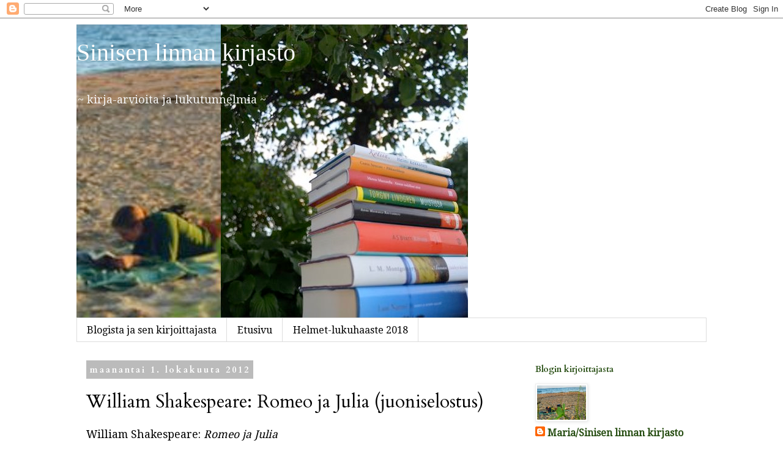

--- FILE ---
content_type: text/html; charset=UTF-8
request_url: https://sininenlinna.blogspot.com/2012/10/william-shakespeare-romeo-ja-julia.html
body_size: 34777
content:
<!DOCTYPE html>
<html class='v2' dir='ltr' lang='fi'>
<head>
<link href='https://www.blogger.com/static/v1/widgets/335934321-css_bundle_v2.css' rel='stylesheet' type='text/css'/>
<meta content='width=1100' name='viewport'/>
<meta content='text/html; charset=UTF-8' http-equiv='Content-Type'/>
<meta content='blogger' name='generator'/>
<link href='https://sininenlinna.blogspot.com/favicon.ico' rel='icon' type='image/x-icon'/>
<link href='http://sininenlinna.blogspot.com/2012/10/william-shakespeare-romeo-ja-julia.html' rel='canonical'/>
<link rel="alternate" type="application/atom+xml" title="Sinisen linnan kirjasto - Atom" href="https://sininenlinna.blogspot.com/feeds/posts/default" />
<link rel="alternate" type="application/rss+xml" title="Sinisen linnan kirjasto - RSS" href="https://sininenlinna.blogspot.com/feeds/posts/default?alt=rss" />
<link rel="service.post" type="application/atom+xml" title="Sinisen linnan kirjasto - Atom" href="https://www.blogger.com/feeds/688790963995193938/posts/default" />

<link rel="alternate" type="application/atom+xml" title="Sinisen linnan kirjasto - Atom" href="https://sininenlinna.blogspot.com/feeds/1441826946661973544/comments/default" />
<!--Can't find substitution for tag [blog.ieCssRetrofitLinks]-->
<link href='https://blogger.googleusercontent.com/img/b/R29vZ2xl/AVvXsEhXHHTBMX4tDcKBCUUUlTD0dVQMm98nEbom4COJyHeUWCH-JgkoxUovwYCuhdYBZZ7H6ZbwGHaJbsTC94bt07iRxE4-a0nP01nyncRWgTqf-cvxLy4YNBzrnsBBKJqJaVRK9Jrc3ZIsuK7h/s320/DanesDiCaprio.jpg' rel='image_src'/>
<meta content='http://sininenlinna.blogspot.com/2012/10/william-shakespeare-romeo-ja-julia.html' property='og:url'/>
<meta content='William Shakespeare: Romeo ja Julia (juoniselostus)' property='og:title'/>
<meta content='William Shakespeare: Romeo ja Julia  Romeo and Juliet , suom. Yrjö Jylhä.  Otava 1997.   Kuten monen muun 1990-luvun teinin, myös minun ensi...' property='og:description'/>
<meta content='https://blogger.googleusercontent.com/img/b/R29vZ2xl/AVvXsEhXHHTBMX4tDcKBCUUUlTD0dVQMm98nEbom4COJyHeUWCH-JgkoxUovwYCuhdYBZZ7H6ZbwGHaJbsTC94bt07iRxE4-a0nP01nyncRWgTqf-cvxLy4YNBzrnsBBKJqJaVRK9Jrc3ZIsuK7h/w1200-h630-p-k-no-nu/DanesDiCaprio.jpg' property='og:image'/>
<title>Sinisen linnan kirjasto: William Shakespeare: Romeo ja Julia (juoniselostus)</title>
<style type='text/css'>@font-face{font-family:'Cardo';font-style:normal;font-weight:400;font-display:swap;src:url(//fonts.gstatic.com/s/cardo/v21/wlp_gwjKBV1pqhvP3IE7225PUCk.woff2)format('woff2');unicode-range:U+0304-0305,U+0308,U+0331,U+10330-1034A;}@font-face{font-family:'Cardo';font-style:normal;font-weight:400;font-display:swap;src:url(//fonts.gstatic.com/s/cardo/v21/wlp_gwjKBV1pqhv03IE7225PUCk.woff2)format('woff2');unicode-range:U+1F00-1FFF;}@font-face{font-family:'Cardo';font-style:normal;font-weight:400;font-display:swap;src:url(//fonts.gstatic.com/s/cardo/v21/wlp_gwjKBV1pqhv73IE7225PUCk.woff2)format('woff2');unicode-range:U+0370-0377,U+037A-037F,U+0384-038A,U+038C,U+038E-03A1,U+03A3-03FF;}@font-face{font-family:'Cardo';font-style:normal;font-weight:400;font-display:swap;src:url(//fonts.gstatic.com/s/cardo/v21/wlp_gwjKBV1pqhv63IE7225PUCk.woff2)format('woff2');unicode-range:U+0307-0308,U+0590-05FF,U+200C-2010,U+20AA,U+25CC,U+FB1D-FB4F;}@font-face{font-family:'Cardo';font-style:normal;font-weight:400;font-display:swap;src:url(//fonts.gstatic.com/s/cardo/v21/wlp_gwjKBV1pqhu63IE7225PUCk.woff2)format('woff2');unicode-range:U+10300-1032F;}@font-face{font-family:'Cardo';font-style:normal;font-weight:400;font-display:swap;src:url(//fonts.gstatic.com/s/cardo/v21/wlp_gwjKBV1pqhvM3IE7225PUCk.woff2)format('woff2');unicode-range:U+16A0-16F8;}@font-face{font-family:'Cardo';font-style:normal;font-weight:400;font-display:swap;src:url(//fonts.gstatic.com/s/cardo/v21/wlp_gwjKBV1pqhv23IE7225PUCk.woff2)format('woff2');unicode-range:U+0100-02BA,U+02BD-02C5,U+02C7-02CC,U+02CE-02D7,U+02DD-02FF,U+0304,U+0308,U+0329,U+1D00-1DBF,U+1E00-1E9F,U+1EF2-1EFF,U+2020,U+20A0-20AB,U+20AD-20C0,U+2113,U+2C60-2C7F,U+A720-A7FF;}@font-face{font-family:'Cardo';font-style:normal;font-weight:400;font-display:swap;src:url(//fonts.gstatic.com/s/cardo/v21/wlp_gwjKBV1pqhv43IE7225P.woff2)format('woff2');unicode-range:U+0000-00FF,U+0131,U+0152-0153,U+02BB-02BC,U+02C6,U+02DA,U+02DC,U+0304,U+0308,U+0329,U+2000-206F,U+20AC,U+2122,U+2191,U+2193,U+2212,U+2215,U+FEFF,U+FFFD;}@font-face{font-family:'Cardo';font-style:normal;font-weight:700;font-display:swap;src:url(//fonts.gstatic.com/s/cardo/v21/wlpygwjKBV1pqhND-ZQh-WNlaiBWM_I.woff2)format('woff2');unicode-range:U+0304-0305,U+0308,U+0331,U+10330-1034A;}@font-face{font-family:'Cardo';font-style:normal;font-weight:700;font-display:swap;src:url(//fonts.gstatic.com/s/cardo/v21/wlpygwjKBV1pqhND-ZQa-WNlaiBWM_I.woff2)format('woff2');unicode-range:U+1F00-1FFF;}@font-face{font-family:'Cardo';font-style:normal;font-weight:700;font-display:swap;src:url(//fonts.gstatic.com/s/cardo/v21/wlpygwjKBV1pqhND-ZQV-WNlaiBWM_I.woff2)format('woff2');unicode-range:U+0370-0377,U+037A-037F,U+0384-038A,U+038C,U+038E-03A1,U+03A3-03FF;}@font-face{font-family:'Cardo';font-style:normal;font-weight:700;font-display:swap;src:url(//fonts.gstatic.com/s/cardo/v21/wlpygwjKBV1pqhND-ZQU-WNlaiBWM_I.woff2)format('woff2');unicode-range:U+0307-0308,U+0590-05FF,U+200C-2010,U+20AA,U+25CC,U+FB1D-FB4F;}@font-face{font-family:'Cardo';font-style:normal;font-weight:700;font-display:swap;src:url(//fonts.gstatic.com/s/cardo/v21/wlpygwjKBV1pqhND-ZRU-WNlaiBWM_I.woff2)format('woff2');unicode-range:U+10300-1032F;}@font-face{font-family:'Cardo';font-style:normal;font-weight:700;font-display:swap;src:url(//fonts.gstatic.com/s/cardo/v21/wlpygwjKBV1pqhND-ZQi-WNlaiBWM_I.woff2)format('woff2');unicode-range:U+16A0-16F8;}@font-face{font-family:'Cardo';font-style:normal;font-weight:700;font-display:swap;src:url(//fonts.gstatic.com/s/cardo/v21/wlpygwjKBV1pqhND-ZQY-WNlaiBWM_I.woff2)format('woff2');unicode-range:U+0100-02BA,U+02BD-02C5,U+02C7-02CC,U+02CE-02D7,U+02DD-02FF,U+0304,U+0308,U+0329,U+1D00-1DBF,U+1E00-1E9F,U+1EF2-1EFF,U+2020,U+20A0-20AB,U+20AD-20C0,U+2113,U+2C60-2C7F,U+A720-A7FF;}@font-face{font-family:'Cardo';font-style:normal;font-weight:700;font-display:swap;src:url(//fonts.gstatic.com/s/cardo/v21/wlpygwjKBV1pqhND-ZQW-WNlaiBW.woff2)format('woff2');unicode-range:U+0000-00FF,U+0131,U+0152-0153,U+02BB-02BC,U+02C6,U+02DA,U+02DC,U+0304,U+0308,U+0329,U+2000-206F,U+20AC,U+2122,U+2191,U+2193,U+2212,U+2215,U+FEFF,U+FFFD;}@font-face{font-family:'Droid Serif';font-style:normal;font-weight:400;font-display:swap;src:url(//fonts.gstatic.com/s/droidserif/v20/tDbI2oqRg1oM3QBjjcaDkOr9rAXWGQyH.woff2)format('woff2');unicode-range:U+0000-00FF,U+0131,U+0152-0153,U+02BB-02BC,U+02C6,U+02DA,U+02DC,U+0304,U+0308,U+0329,U+2000-206F,U+20AC,U+2122,U+2191,U+2193,U+2212,U+2215,U+FEFF,U+FFFD;}</style>
<style id='page-skin-1' type='text/css'><!--
/*
-----------------------------------------------
Blogger Template Style
Name:     Simple
Designer: Blogger
URL:      www.blogger.com
----------------------------------------------- */
/* Content
----------------------------------------------- */
body {
font: normal normal 16px Droid Serif;
color: #000000;
background: #ffffff none repeat scroll top left;
padding: 0 0 0 0;
}
html body .region-inner {
min-width: 0;
max-width: 100%;
width: auto;
}
h2 {
font-size: 22px;
}
a:link {
text-decoration:none;
color: #274e13;
}
a:visited {
text-decoration:none;
color: #444444;
}
a:hover {
text-decoration:underline;
color: #274e13;
}
.body-fauxcolumn-outer .fauxcolumn-inner {
background: transparent none repeat scroll top left;
_background-image: none;
}
.body-fauxcolumn-outer .cap-top {
position: absolute;
z-index: 1;
height: 400px;
width: 100%;
}
.body-fauxcolumn-outer .cap-top .cap-left {
width: 100%;
background: transparent none repeat-x scroll top left;
_background-image: none;
}
.content-outer {
-moz-box-shadow: 0 0 0 rgba(0, 0, 0, .15);
-webkit-box-shadow: 0 0 0 rgba(0, 0, 0, .15);
-goog-ms-box-shadow: 0 0 0 #333333;
box-shadow: 0 0 0 rgba(0, 0, 0, .15);
margin-bottom: 1px;
}
.content-inner {
padding: 10px 40px;
}
.content-inner {
background-color: #ffffff;
}
/* Header
----------------------------------------------- */
.header-outer {
background: transparent none repeat-x scroll 0 -400px;
_background-image: none;
}
.Header h1 {
font: normal normal 40px Georgia, Utopia, 'Palatino Linotype', Palatino, serif;
color: #ffffff;
text-shadow: 0 0 0 rgba(0, 0, 0, .2);
}
.Header h1 a {
color: #ffffff;
}
.Header .description {
font-size: 18px;
color: #f3f3f3;
}
.header-inner .Header .titlewrapper {
padding: 22px 0;
}
.header-inner .Header .descriptionwrapper {
padding: 0 0;
}
/* Tabs
----------------------------------------------- */
.tabs-inner .section:first-child {
border-top: 0 solid #dddddd;
}
.tabs-inner .section:first-child ul {
margin-top: -1px;
border-top: 1px solid #dddddd;
border-left: 1px solid #dddddd;
border-right: 1px solid #dddddd;
}
.tabs-inner .widget ul {
background: transparent none repeat-x scroll 0 -800px;
_background-image: none;
border-bottom: 1px solid #dddddd;
margin-top: 0;
margin-left: -30px;
margin-right: -30px;
}
.tabs-inner .widget li a {
display: inline-block;
padding: .6em 1em;
font: normal normal 16px Droid Serif;
color: #000000;
border-left: 1px solid #ffffff;
border-right: 1px solid #dddddd;
}
.tabs-inner .widget li:first-child a {
border-left: none;
}
.tabs-inner .widget li.selected a, .tabs-inner .widget li a:hover {
color: #000000;
background-color: #eeeeee;
text-decoration: none;
}
/* Columns
----------------------------------------------- */
.main-outer {
border-top: 0 solid transparent;
}
.fauxcolumn-left-outer .fauxcolumn-inner {
border-right: 1px solid transparent;
}
.fauxcolumn-right-outer .fauxcolumn-inner {
border-left: 1px solid transparent;
}
/* Headings
----------------------------------------------- */
div.widget > h2,
div.widget h2.title {
margin: 0 0 1em 0;
font: normal bold 14px Cardo;
color: #274e13;
}
/* Widgets
----------------------------------------------- */
.widget .zippy {
color: #999999;
text-shadow: 2px 2px 1px rgba(0, 0, 0, .1);
}
.widget .popular-posts ul {
list-style: none;
}
/* Posts
----------------------------------------------- */
h2.date-header {
font: normal bold 14px Cardo;
}
.date-header span {
background-color: #bbbbbb;
color: #ffffff;
padding: 0.4em;
letter-spacing: 3px;
margin: inherit;
}
.main-inner {
padding-top: 35px;
padding-bottom: 65px;
}
.main-inner .column-center-inner {
padding: 0 0;
}
.main-inner .column-center-inner .section {
margin: 0 1em;
}
.post {
margin: 0 0 45px 0;
}
h3.post-title, .comments h4 {
font: normal normal 30px Cardo;
margin: .75em 0 0;
}
.post-body {
font-size: 110%;
line-height: 1.4;
position: relative;
}
.post-body img, .post-body .tr-caption-container, .Profile img, .Image img,
.BlogList .item-thumbnail img {
padding: 2px;
background: #ffffff;
border: 1px solid #eeeeee;
-moz-box-shadow: 1px 1px 5px rgba(0, 0, 0, .1);
-webkit-box-shadow: 1px 1px 5px rgba(0, 0, 0, .1);
box-shadow: 1px 1px 5px rgba(0, 0, 0, .1);
}
.post-body img, .post-body .tr-caption-container {
padding: 5px;
}
.post-body .tr-caption-container {
color: #000000;
}
.post-body .tr-caption-container img {
padding: 0;
background: transparent;
border: none;
-moz-box-shadow: 0 0 0 rgba(0, 0, 0, .1);
-webkit-box-shadow: 0 0 0 rgba(0, 0, 0, .1);
box-shadow: 0 0 0 rgba(0, 0, 0, .1);
}
.post-header {
margin: 0 0 1.5em;
line-height: 1.6;
font-size: 90%;
}
.post-footer {
margin: 20px -2px 0;
padding: 5px 10px;
color: #666666;
background-color: #eeeeee;
border-bottom: 1px solid #eeeeee;
line-height: 1.6;
font-size: 90%;
}
#comments .comment-author {
padding-top: 1.5em;
border-top: 1px solid transparent;
background-position: 0 1.5em;
}
#comments .comment-author:first-child {
padding-top: 0;
border-top: none;
}
.avatar-image-container {
margin: .2em 0 0;
}
#comments .avatar-image-container img {
border: 1px solid #eeeeee;
}
/* Comments
----------------------------------------------- */
.comments .comments-content .icon.blog-author {
background-repeat: no-repeat;
background-image: url([data-uri]);
}
.comments .comments-content .loadmore a {
border-top: 1px solid #999999;
border-bottom: 1px solid #999999;
}
.comments .comment-thread.inline-thread {
background-color: #eeeeee;
}
.comments .continue {
border-top: 2px solid #999999;
}
/* Accents
---------------------------------------------- */
.section-columns td.columns-cell {
border-left: 1px solid transparent;
}
.blog-pager {
background: transparent url(//www.blogblog.com/1kt/simple/paging_dot.png) repeat-x scroll top center;
}
.blog-pager-older-link, .home-link,
.blog-pager-newer-link {
background-color: #ffffff;
padding: 5px;
}
.footer-outer {
border-top: 1px dashed #bbbbbb;
}
/* Mobile
----------------------------------------------- */
body.mobile  {
background-size: auto;
}
.mobile .body-fauxcolumn-outer {
background: transparent none repeat scroll top left;
}
.mobile .body-fauxcolumn-outer .cap-top {
background-size: 100% auto;
}
.mobile .content-outer {
-webkit-box-shadow: 0 0 3px rgba(0, 0, 0, .15);
box-shadow: 0 0 3px rgba(0, 0, 0, .15);
}
.mobile .tabs-inner .widget ul {
margin-left: 0;
margin-right: 0;
}
.mobile .post {
margin: 0;
}
.mobile .main-inner .column-center-inner .section {
margin: 0;
}
.mobile .date-header span {
padding: 0.1em 10px;
margin: 0 -10px;
}
.mobile h3.post-title {
margin: 0;
}
.mobile .blog-pager {
background: transparent none no-repeat scroll top center;
}
.mobile .footer-outer {
border-top: none;
}
.mobile .main-inner, .mobile .footer-inner {
background-color: #ffffff;
}
.mobile-index-contents {
color: #000000;
}
.mobile-link-button {
background-color: #274e13;
}
.mobile-link-button a:link, .mobile-link-button a:visited {
color: #ffffff;
}
.mobile .tabs-inner .section:first-child {
border-top: none;
}
.mobile .tabs-inner .PageList .widget-content {
background-color: #eeeeee;
color: #000000;
border-top: 1px solid #dddddd;
border-bottom: 1px solid #dddddd;
}
.mobile .tabs-inner .PageList .widget-content .pagelist-arrow {
border-left: 1px solid #dddddd;
}

--></style>
<style id='template-skin-1' type='text/css'><!--
body {
min-width: 1110px;
}
.content-outer, .content-fauxcolumn-outer, .region-inner {
min-width: 1110px;
max-width: 1110px;
_width: 1110px;
}
.main-inner .columns {
padding-left: 0;
padding-right: 310px;
}
.main-inner .fauxcolumn-center-outer {
left: 0;
right: 310px;
/* IE6 does not respect left and right together */
_width: expression(this.parentNode.offsetWidth -
parseInt("0") -
parseInt("310px") + 'px');
}
.main-inner .fauxcolumn-left-outer {
width: 0;
}
.main-inner .fauxcolumn-right-outer {
width: 310px;
}
.main-inner .column-left-outer {
width: 0;
right: 100%;
margin-left: -0;
}
.main-inner .column-right-outer {
width: 310px;
margin-right: -310px;
}
#layout {
min-width: 0;
}
#layout .content-outer {
min-width: 0;
width: 800px;
}
#layout .region-inner {
min-width: 0;
width: auto;
}
body#layout div.add_widget {
padding: 8px;
}
body#layout div.add_widget a {
margin-left: 32px;
}
--></style>
<link href='https://www.blogger.com/dyn-css/authorization.css?targetBlogID=688790963995193938&amp;zx=0413bae2-3254-44da-bfaa-84664455c8ca' media='none' onload='if(media!=&#39;all&#39;)media=&#39;all&#39;' rel='stylesheet'/><noscript><link href='https://www.blogger.com/dyn-css/authorization.css?targetBlogID=688790963995193938&amp;zx=0413bae2-3254-44da-bfaa-84664455c8ca' rel='stylesheet'/></noscript>
<meta name='google-adsense-platform-account' content='ca-host-pub-1556223355139109'/>
<meta name='google-adsense-platform-domain' content='blogspot.com'/>

</head>
<body class='loading variant-simplysimple'>
<div class='navbar section' id='navbar' name='Navigointipalkki'><div class='widget Navbar' data-version='1' id='Navbar1'><script type="text/javascript">
    function setAttributeOnload(object, attribute, val) {
      if(window.addEventListener) {
        window.addEventListener('load',
          function(){ object[attribute] = val; }, false);
      } else {
        window.attachEvent('onload', function(){ object[attribute] = val; });
      }
    }
  </script>
<div id="navbar-iframe-container"></div>
<script type="text/javascript" src="https://apis.google.com/js/platform.js"></script>
<script type="text/javascript">
      gapi.load("gapi.iframes:gapi.iframes.style.bubble", function() {
        if (gapi.iframes && gapi.iframes.getContext) {
          gapi.iframes.getContext().openChild({
              url: 'https://www.blogger.com/navbar/688790963995193938?po\x3d1441826946661973544\x26origin\x3dhttps://sininenlinna.blogspot.com',
              where: document.getElementById("navbar-iframe-container"),
              id: "navbar-iframe"
          });
        }
      });
    </script><script type="text/javascript">
(function() {
var script = document.createElement('script');
script.type = 'text/javascript';
script.src = '//pagead2.googlesyndication.com/pagead/js/google_top_exp.js';
var head = document.getElementsByTagName('head')[0];
if (head) {
head.appendChild(script);
}})();
</script>
</div></div>
<div class='body-fauxcolumns'>
<div class='fauxcolumn-outer body-fauxcolumn-outer'>
<div class='cap-top'>
<div class='cap-left'></div>
<div class='cap-right'></div>
</div>
<div class='fauxborder-left'>
<div class='fauxborder-right'></div>
<div class='fauxcolumn-inner'>
</div>
</div>
<div class='cap-bottom'>
<div class='cap-left'></div>
<div class='cap-right'></div>
</div>
</div>
</div>
<div class='content'>
<div class='content-fauxcolumns'>
<div class='fauxcolumn-outer content-fauxcolumn-outer'>
<div class='cap-top'>
<div class='cap-left'></div>
<div class='cap-right'></div>
</div>
<div class='fauxborder-left'>
<div class='fauxborder-right'></div>
<div class='fauxcolumn-inner'>
</div>
</div>
<div class='cap-bottom'>
<div class='cap-left'></div>
<div class='cap-right'></div>
</div>
</div>
</div>
<div class='content-outer'>
<div class='content-cap-top cap-top'>
<div class='cap-left'></div>
<div class='cap-right'></div>
</div>
<div class='fauxborder-left content-fauxborder-left'>
<div class='fauxborder-right content-fauxborder-right'></div>
<div class='content-inner'>
<header>
<div class='header-outer'>
<div class='header-cap-top cap-top'>
<div class='cap-left'></div>
<div class='cap-right'></div>
</div>
<div class='fauxborder-left header-fauxborder-left'>
<div class='fauxborder-right header-fauxborder-right'></div>
<div class='region-inner header-inner'>
<div class='header section' id='header' name='Otsikko'><div class='widget Header' data-version='1' id='Header1'>
<div id='header-inner' style='background-image: url("https://blogger.googleusercontent.com/img/b/R29vZ2xl/AVvXsEilmLrkhseLTXpuZXNxOmqeRYbqS24zPyAovtIErbazlnaggBvGQqo56u-p1DF-T89SutWuQytD12kEbpzRyBhwyY65GNESrfdelXbaVgwtEUKvQmQJKNcxfBeXRjPyXOqE823ht-O8dU0z/s1240/KirjojaRannalla.jpg"); background-position: left; min-height: 480px; _height: 480px; background-repeat: no-repeat; '>
<div class='titlewrapper' style='background: transparent'>
<h1 class='title' style='background: transparent; border-width: 0px'>
<a href='https://sininenlinna.blogspot.com/'>
Sinisen linnan kirjasto
</a>
</h1>
</div>
<div class='descriptionwrapper'>
<p class='description'><span>~ kirja-arvioita ja lukutunnelmia ~</span></p>
</div>
</div>
</div></div>
</div>
</div>
<div class='header-cap-bottom cap-bottom'>
<div class='cap-left'></div>
<div class='cap-right'></div>
</div>
</div>
</header>
<div class='tabs-outer'>
<div class='tabs-cap-top cap-top'>
<div class='cap-left'></div>
<div class='cap-right'></div>
</div>
<div class='fauxborder-left tabs-fauxborder-left'>
<div class='fauxborder-right tabs-fauxborder-right'></div>
<div class='region-inner tabs-inner'>
<div class='tabs section' id='crosscol' name='Kaikki sarakkeet'><div class='widget PageList' data-version='1' id='PageList1'>
<h2>Sivut</h2>
<div class='widget-content'>
<ul>
<li>
<a href='https://sininenlinna.blogspot.com/p/blogista-ja-sen-kirjoittajasta.html'>Blogista ja sen kirjoittajasta</a>
</li>
<li>
<a href='https://sininenlinna.blogspot.com/'>Etusivu</a>
</li>
<li>
<a href='https://sininenlinna.blogspot.com/p/helmet-lukuhaaste.html'>Helmet-lukuhaaste 2018</a>
</li>
</ul>
<div class='clear'></div>
</div>
</div></div>
<div class='tabs no-items section' id='crosscol-overflow' name='Cross-Column 2'></div>
</div>
</div>
<div class='tabs-cap-bottom cap-bottom'>
<div class='cap-left'></div>
<div class='cap-right'></div>
</div>
</div>
<div class='main-outer'>
<div class='main-cap-top cap-top'>
<div class='cap-left'></div>
<div class='cap-right'></div>
</div>
<div class='fauxborder-left main-fauxborder-left'>
<div class='fauxborder-right main-fauxborder-right'></div>
<div class='region-inner main-inner'>
<div class='columns fauxcolumns'>
<div class='fauxcolumn-outer fauxcolumn-center-outer'>
<div class='cap-top'>
<div class='cap-left'></div>
<div class='cap-right'></div>
</div>
<div class='fauxborder-left'>
<div class='fauxborder-right'></div>
<div class='fauxcolumn-inner'>
</div>
</div>
<div class='cap-bottom'>
<div class='cap-left'></div>
<div class='cap-right'></div>
</div>
</div>
<div class='fauxcolumn-outer fauxcolumn-left-outer'>
<div class='cap-top'>
<div class='cap-left'></div>
<div class='cap-right'></div>
</div>
<div class='fauxborder-left'>
<div class='fauxborder-right'></div>
<div class='fauxcolumn-inner'>
</div>
</div>
<div class='cap-bottom'>
<div class='cap-left'></div>
<div class='cap-right'></div>
</div>
</div>
<div class='fauxcolumn-outer fauxcolumn-right-outer'>
<div class='cap-top'>
<div class='cap-left'></div>
<div class='cap-right'></div>
</div>
<div class='fauxborder-left'>
<div class='fauxborder-right'></div>
<div class='fauxcolumn-inner'>
</div>
</div>
<div class='cap-bottom'>
<div class='cap-left'></div>
<div class='cap-right'></div>
</div>
</div>
<!-- corrects IE6 width calculation -->
<div class='columns-inner'>
<div class='column-center-outer'>
<div class='column-center-inner'>
<div class='main section' id='main' name='Ensisijainen'><div class='widget Blog' data-version='1' id='Blog1'>
<div class='blog-posts hfeed'>

          <div class="date-outer">
        
<h2 class='date-header'><span>maanantai 1. lokakuuta 2012</span></h2>

          <div class="date-posts">
        
<div class='post-outer'>
<div class='post hentry uncustomized-post-template' itemprop='blogPost' itemscope='itemscope' itemtype='http://schema.org/BlogPosting'>
<meta content='https://blogger.googleusercontent.com/img/b/R29vZ2xl/AVvXsEhXHHTBMX4tDcKBCUUUlTD0dVQMm98nEbom4COJyHeUWCH-JgkoxUovwYCuhdYBZZ7H6ZbwGHaJbsTC94bt07iRxE4-a0nP01nyncRWgTqf-cvxLy4YNBzrnsBBKJqJaVRK9Jrc3ZIsuK7h/s320/DanesDiCaprio.jpg' itemprop='image_url'/>
<meta content='688790963995193938' itemprop='blogId'/>
<meta content='1441826946661973544' itemprop='postId'/>
<a name='1441826946661973544'></a>
<h3 class='post-title entry-title' itemprop='name'>
William Shakespeare: Romeo ja Julia (juoniselostus)
</h3>
<div class='post-header'>
<div class='post-header-line-1'></div>
</div>
<div class='post-body entry-content' id='post-body-1441826946661973544' itemprop='description articleBody'>
William Shakespeare: <i>Romeo ja Julia</i><br />
<i>Romeo and Juliet</i>, suom. Yrjö Jylhä.<br />
Otava 1997.<br />
<br />
Kuten monen muun 1990-luvun teinin, myös minun ensikosketukseni William Shakespearen alunperin 1500-luvulla kirjoittamaan näytelmään tapahtui Baz Luhrmannin elokuvan <i>Eilliam Shakespearen Romeo + Julia </i>kautta. Vuodatin lukemattomia kyyneliä Leonardo DiCaprion ja Claire Danesin koskettavia roolisuorituksia katsellessani. Mikä tärkeintä, elokuva sai minut tarttumaan Shakespearen alkuperäisteokseen, Yrjö Jylhän käännöksenä.<br />
<br />
Klassikoiden elokuva- ja muut sovitukset ovat tietenkin aina tulkintoja, Luhrmannin elokuvassa Danesin esittämä Julia tanssahtelee enkelinsiivet selässään ja DiCaprion Romeo osallistuu jengitappeluihin 1900-luvun Veronan kaduilla. Eniten vapauksia Luhrman on kuitenkin ottamut juonen suhteen: elokuvassa sekä Romeo että Julia kuolevat myrkkyyn hautaholvissa. Shakespearen alkuperäinen loppuratkaisu ei ollut niin melodramaattinen. Sekä Romeo että Julia kuolevat myrkkyyn. Todellisuudessa Romeo ja Julia kuitenkin pelastuva viime hetkellä munkki Waldemarin parantajantaitojen ansiosta. Vasta siitä Romeon ja Julian tarina todella alkaa.<br />
<br />
<i>Romeo ja Julia</i> -näytelmää tavataan kuvata tragediaksi, mutta itse puhuisin ennemminkin tragikomediasta. Kun Romeo ja Julia alkavat hautaholvista pelastuttuaan elää avioliittoaan todeksi, heidän ihanteelliset käsityksensä toisistaan haihtuvat. Se, mikä Julian mielestä, rakkauden ensihuumassa, oli Romeossa ihanaa herkkyyttä ja haaveellisuutta, tuntuukin vetelyydeltä ja saamattomuudelta. Romeon pitäisi hankkia perheelleen elanto, mutta hän juuttuu liian usein kirjoituspöytänsä ääreen rustaamaan runoja. Myös Romeon ehdottomuus tympii Juliaa, hän toivoisi miehensä olevan joustavampi ja kykenevän tinkimään ihanteistaan arjen realiteettien edessä. Romeo puolestaan pettyy, kun Julian sorja varsi pyöristyy raskauksien myötä ja tällä ei ole aikaa tuijotella kaiket päivät Romeota silmiin puuron kiehuessa hellalla ja pienokaisen parkuessa kehdossa.<br />
<br />
<i>Romeon ja Julian</i> arki- tai suorastaan inhorealistinen kerronta saattaisi tuntua puuduttavalta, ellei Shakespeare keventäisi sitä taitavalla, ironisella huumorilla. Näytelmän loppukohtauksessa näemme, kuinka Romeo kuuntelee anoppinsa ohjeita perhe-elämää varten Julian murjottaessa nurkassa. Lukija voi aavistaa, että Romeota alkaa itseäänkin kaduttaa, että tuli naineeksi Capuletin - Capulet ja Montague eivät kerta kaikkiaan mahdu saman katon alle.<br />
<br />
<table align="center" cellpadding="0" cellspacing="0" class="tr-caption-container" style="margin-left: auto; margin-right: auto; text-align: center;"><tbody>
<tr><td style="text-align: center;"><a href="https://blogger.googleusercontent.com/img/b/R29vZ2xl/AVvXsEhXHHTBMX4tDcKBCUUUlTD0dVQMm98nEbom4COJyHeUWCH-JgkoxUovwYCuhdYBZZ7H6ZbwGHaJbsTC94bt07iRxE4-a0nP01nyncRWgTqf-cvxLy4YNBzrnsBBKJqJaVRK9Jrc3ZIsuK7h/s1600/DanesDiCaprio.jpg" imageanchor="1" style="margin-left: auto; margin-right: auto;"><img border="0" height="240" src="https://blogger.googleusercontent.com/img/b/R29vZ2xl/AVvXsEhXHHTBMX4tDcKBCUUUlTD0dVQMm98nEbom4COJyHeUWCH-JgkoxUovwYCuhdYBZZ7H6ZbwGHaJbsTC94bt07iRxE4-a0nP01nyncRWgTqf-cvxLy4YNBzrnsBBKJqJaVRK9Jrc3ZIsuK7h/s320/DanesDiCaprio.jpg" width="320" /></a></td></tr>
<tr><td class="tr-caption" style="text-align: center;">Claire Danes ja Leonardo DiCaprio Baz Luhrmannin elokuvassa <i>William Shakespearen Romeo + Julia</i></td></tr>
</tbody></table>
<br />
<br />
<br />
<div style='clear: both;'></div>
</div>
<div class='post-footer'>
<div class='post-footer-line post-footer-line-1'>
<span class='post-author vcard'>
Lähettänyt
<span class='fn' itemprop='author' itemscope='itemscope' itemtype='http://schema.org/Person'>
<meta content='https://www.blogger.com/profile/08083347651170712952' itemprop='url'/>
<a class='g-profile' href='https://www.blogger.com/profile/08083347651170712952' rel='author' title='author profile'>
<span itemprop='name'>Maria/Sinisen linnan kirjasto</span>
</a>
</span>
</span>
<span class='post-timestamp'>
</span>
<span class='post-comment-link'>
</span>
<span class='post-icons'>
<span class='item-control blog-admin pid-1000939581'>
<a href='https://www.blogger.com/post-edit.g?blogID=688790963995193938&postID=1441826946661973544&from=pencil' title='Muokkaa tekstiä'>
<img alt='' class='icon-action' height='18' src='https://resources.blogblog.com/img/icon18_edit_allbkg.gif' width='18'/>
</a>
</span>
</span>
<div class='post-share-buttons goog-inline-block'>
<a class='goog-inline-block share-button sb-email' href='https://www.blogger.com/share-post.g?blogID=688790963995193938&postID=1441826946661973544&target=email' target='_blank' title='Kohteen lähettäminen sähköpostitse'><span class='share-button-link-text'>Kohteen lähettäminen sähköpostitse</span></a><a class='goog-inline-block share-button sb-blog' href='https://www.blogger.com/share-post.g?blogID=688790963995193938&postID=1441826946661973544&target=blog' onclick='window.open(this.href, "_blank", "height=270,width=475"); return false;' target='_blank' title='Bloggaa tästä!'><span class='share-button-link-text'>Bloggaa tästä!</span></a><a class='goog-inline-block share-button sb-twitter' href='https://www.blogger.com/share-post.g?blogID=688790963995193938&postID=1441826946661973544&target=twitter' target='_blank' title='Jaa X:ssä'><span class='share-button-link-text'>Jaa X:ssä</span></a><a class='goog-inline-block share-button sb-facebook' href='https://www.blogger.com/share-post.g?blogID=688790963995193938&postID=1441826946661973544&target=facebook' onclick='window.open(this.href, "_blank", "height=430,width=640"); return false;' target='_blank' title='Jaa Facebookiin'><span class='share-button-link-text'>Jaa Facebookiin</span></a><a class='goog-inline-block share-button sb-pinterest' href='https://www.blogger.com/share-post.g?blogID=688790963995193938&postID=1441826946661973544&target=pinterest' target='_blank' title='Jaa Pinterestiin'><span class='share-button-link-text'>Jaa Pinterestiin</span></a>
</div>
</div>
<div class='post-footer-line post-footer-line-2'>
<span class='post-labels'>
</span>
</div>
<div class='post-footer-line post-footer-line-3'>
<span class='post-location'>
</span>
</div>
</div>
</div>
<div class='comments' id='comments'>
<a name='comments'></a>
<h4>18 kommenttia:</h4>
<div class='comments-content'>
<script async='async' src='' type='text/javascript'></script>
<script type='text/javascript'>
    (function() {
      var items = null;
      var msgs = null;
      var config = {};

// <![CDATA[
      var cursor = null;
      if (items && items.length > 0) {
        cursor = parseInt(items[items.length - 1].timestamp) + 1;
      }

      var bodyFromEntry = function(entry) {
        var text = (entry &&
                    ((entry.content && entry.content.$t) ||
                     (entry.summary && entry.summary.$t))) ||
            '';
        if (entry && entry.gd$extendedProperty) {
          for (var k in entry.gd$extendedProperty) {
            if (entry.gd$extendedProperty[k].name == 'blogger.contentRemoved') {
              return '<span class="deleted-comment">' + text + '</span>';
            }
          }
        }
        return text;
      }

      var parse = function(data) {
        cursor = null;
        var comments = [];
        if (data && data.feed && data.feed.entry) {
          for (var i = 0, entry; entry = data.feed.entry[i]; i++) {
            var comment = {};
            // comment ID, parsed out of the original id format
            var id = /blog-(\d+).post-(\d+)/.exec(entry.id.$t);
            comment.id = id ? id[2] : null;
            comment.body = bodyFromEntry(entry);
            comment.timestamp = Date.parse(entry.published.$t) + '';
            if (entry.author && entry.author.constructor === Array) {
              var auth = entry.author[0];
              if (auth) {
                comment.author = {
                  name: (auth.name ? auth.name.$t : undefined),
                  profileUrl: (auth.uri ? auth.uri.$t : undefined),
                  avatarUrl: (auth.gd$image ? auth.gd$image.src : undefined)
                };
              }
            }
            if (entry.link) {
              if (entry.link[2]) {
                comment.link = comment.permalink = entry.link[2].href;
              }
              if (entry.link[3]) {
                var pid = /.*comments\/default\/(\d+)\?.*/.exec(entry.link[3].href);
                if (pid && pid[1]) {
                  comment.parentId = pid[1];
                }
              }
            }
            comment.deleteclass = 'item-control blog-admin';
            if (entry.gd$extendedProperty) {
              for (var k in entry.gd$extendedProperty) {
                if (entry.gd$extendedProperty[k].name == 'blogger.itemClass') {
                  comment.deleteclass += ' ' + entry.gd$extendedProperty[k].value;
                } else if (entry.gd$extendedProperty[k].name == 'blogger.displayTime') {
                  comment.displayTime = entry.gd$extendedProperty[k].value;
                }
              }
            }
            comments.push(comment);
          }
        }
        return comments;
      };

      var paginator = function(callback) {
        if (hasMore()) {
          var url = config.feed + '?alt=json&v=2&orderby=published&reverse=false&max-results=50';
          if (cursor) {
            url += '&published-min=' + new Date(cursor).toISOString();
          }
          window.bloggercomments = function(data) {
            var parsed = parse(data);
            cursor = parsed.length < 50 ? null
                : parseInt(parsed[parsed.length - 1].timestamp) + 1
            callback(parsed);
            window.bloggercomments = null;
          }
          url += '&callback=bloggercomments';
          var script = document.createElement('script');
          script.type = 'text/javascript';
          script.src = url;
          document.getElementsByTagName('head')[0].appendChild(script);
        }
      };
      var hasMore = function() {
        return !!cursor;
      };
      var getMeta = function(key, comment) {
        if ('iswriter' == key) {
          var matches = !!comment.author
              && comment.author.name == config.authorName
              && comment.author.profileUrl == config.authorUrl;
          return matches ? 'true' : '';
        } else if ('deletelink' == key) {
          return config.baseUri + '/comment/delete/'
               + config.blogId + '/' + comment.id;
        } else if ('deleteclass' == key) {
          return comment.deleteclass;
        }
        return '';
      };

      var replybox = null;
      var replyUrlParts = null;
      var replyParent = undefined;

      var onReply = function(commentId, domId) {
        if (replybox == null) {
          // lazily cache replybox, and adjust to suit this style:
          replybox = document.getElementById('comment-editor');
          if (replybox != null) {
            replybox.height = '250px';
            replybox.style.display = 'block';
            replyUrlParts = replybox.src.split('#');
          }
        }
        if (replybox && (commentId !== replyParent)) {
          replybox.src = '';
          document.getElementById(domId).insertBefore(replybox, null);
          replybox.src = replyUrlParts[0]
              + (commentId ? '&parentID=' + commentId : '')
              + '#' + replyUrlParts[1];
          replyParent = commentId;
        }
      };

      var hash = (window.location.hash || '#').substring(1);
      var startThread, targetComment;
      if (/^comment-form_/.test(hash)) {
        startThread = hash.substring('comment-form_'.length);
      } else if (/^c[0-9]+$/.test(hash)) {
        targetComment = hash.substring(1);
      }

      // Configure commenting API:
      var configJso = {
        'maxDepth': config.maxThreadDepth
      };
      var provider = {
        'id': config.postId,
        'data': items,
        'loadNext': paginator,
        'hasMore': hasMore,
        'getMeta': getMeta,
        'onReply': onReply,
        'rendered': true,
        'initComment': targetComment,
        'initReplyThread': startThread,
        'config': configJso,
        'messages': msgs
      };

      var render = function() {
        if (window.goog && window.goog.comments) {
          var holder = document.getElementById('comment-holder');
          window.goog.comments.render(holder, provider);
        }
      };

      // render now, or queue to render when library loads:
      if (window.goog && window.goog.comments) {
        render();
      } else {
        window.goog = window.goog || {};
        window.goog.comments = window.goog.comments || {};
        window.goog.comments.loadQueue = window.goog.comments.loadQueue || [];
        window.goog.comments.loadQueue.push(render);
      }
    })();
// ]]>
  </script>
<div id='comment-holder'>
<div class="comment-thread toplevel-thread"><ol id="top-ra"><li class="comment" id="c3940054094044377124"><div class="avatar-image-container"><img src="//blogger.googleusercontent.com/img/b/R29vZ2xl/AVvXsEiZ-mzH6aY8yQNuK9bV_vKine4pd5g6y8tbKxlJtfyncKqZhoqWrtVaAU1KJaVLLIspJ7lIW12GMVMQWnJybTp6dl6dSI3XlGnu6iLjboMO8LljXZhzsym0lJ0byb8z2Q/s45-c/tarinoistakertoja.png" alt=""/></div><div class="comment-block"><div class="comment-header"><cite class="user"><a href="https://www.blogger.com/profile/11453735948110590411" rel="nofollow">Linnea / kujerruksia</a></cite><span class="icon user "></span><span class="datetime secondary-text"><a rel="nofollow" href="https://sininenlinna.blogspot.com/2012/10/william-shakespeare-romeo-ja-julia.html?showComment=1349075798891#c3940054094044377124">1. lokakuuta 2012 klo 10.16</a></span></div><p class="comment-content">Eivätkö ne Capuletit ja Montaguet koskaan opi, voi voi. Minäpä en muuten ole nähnyt tuota elokuvaa vieläkään kokonaan, pitänee tarttua toimeen. </p><span class="comment-actions secondary-text"><a class="comment-reply" target="_self" data-comment-id="3940054094044377124">Vastaa</a><span class="item-control blog-admin blog-admin pid-1096643460"><a target="_self" href="https://www.blogger.com/comment/delete/688790963995193938/3940054094044377124">Poista</a></span></span></div><div class="comment-replies"><div id="c3940054094044377124-rt" class="comment-thread inline-thread hidden"><span class="thread-toggle thread-expanded"><span class="thread-arrow"></span><span class="thread-count"><a target="_self">Vastaukset</a></span></span><ol id="c3940054094044377124-ra" class="thread-chrome thread-expanded"><div></div><div id="c3940054094044377124-continue" class="continue"><a class="comment-reply" target="_self" data-comment-id="3940054094044377124">Vastaa</a></div></ol></div></div><div class="comment-replybox-single" id="c3940054094044377124-ce"></div></li><li class="comment" id="c8331540308730319891"><div class="avatar-image-container"><img src="//resources.blogblog.com/img/blank.gif" alt=""/></div><div class="comment-block"><div class="comment-header"><cite class="user"><a href="http://kirjasfaari.blogspot.fi" rel="nofollow">Taika</a></cite><span class="icon user "></span><span class="datetime secondary-text"><a rel="nofollow" href="https://sininenlinna.blogspot.com/2012/10/william-shakespeare-romeo-ja-julia.html?showComment=1349076283239#c8331540308730319891">1. lokakuuta 2012 klo 10.24</a></span></div><p class="comment-content">Mun mielestä hyvät romanssit menevät ihan hukkaan, jos yhtään käsitellään häiden jälkeistä aikaa. Luhrmann osasi lopettaa ajoissa.</p><span class="comment-actions secondary-text"><a class="comment-reply" target="_self" data-comment-id="8331540308730319891">Vastaa</a><span class="item-control blog-admin blog-admin pid-62043464"><a target="_self" href="https://www.blogger.com/comment/delete/688790963995193938/8331540308730319891">Poista</a></span></span></div><div class="comment-replies"><div id="c8331540308730319891-rt" class="comment-thread inline-thread hidden"><span class="thread-toggle thread-expanded"><span class="thread-arrow"></span><span class="thread-count"><a target="_self">Vastaukset</a></span></span><ol id="c8331540308730319891-ra" class="thread-chrome thread-expanded"><div></div><div id="c8331540308730319891-continue" class="continue"><a class="comment-reply" target="_self" data-comment-id="8331540308730319891">Vastaa</a></div></ol></div></div><div class="comment-replybox-single" id="c8331540308730319891-ce"></div></li><li class="comment" id="c4989837033570141804"><div class="avatar-image-container"><img src="//blogger.googleusercontent.com/img/b/R29vZ2xl/AVvXsEg8POXVyKYBym2pjX6uaYshRlvAYixlHXoQfUBmo6jrdtStDslEzaTLlWDHmutsPuI7n3XrTrXmBdRJw2I5_0WVwErazOKSPKtGyDlO_yg4N9gxHprujTVuGTXQgtUJ29Wpm195YftO2EbR-qg6osmQQidZmj2DKilWC2WdOHg-c0UtKQ/s45/blogiin_lumiomppu25.jpeg" alt=""/></div><div class="comment-block"><div class="comment-header"><cite class="user"><a href="https://www.blogger.com/profile/07456269700150147940" rel="nofollow">Katja / Lumiomena</a></cite><span class="icon user "></span><span class="datetime secondary-text"><a rel="nofollow" href="https://sininenlinna.blogspot.com/2012/10/william-shakespeare-romeo-ja-julia.html?showComment=1349076529525#c4989837033570141804">1. lokakuuta 2012 klo 10.28</a></span></div><p class="comment-content">Komppaan Taikaa, Shakespearekin olisi voinut lopettaa häihin. Mutta toisaalta tuo lopun humoristinen kohtaus saa nauramaan ja naurua tarvitaan aina.</p><span class="comment-actions secondary-text"><a class="comment-reply" target="_self" data-comment-id="4989837033570141804">Vastaa</a><span class="item-control blog-admin blog-admin pid-1800763651"><a target="_self" href="https://www.blogger.com/comment/delete/688790963995193938/4989837033570141804">Poista</a></span></span></div><div class="comment-replies"><div id="c4989837033570141804-rt" class="comment-thread inline-thread hidden"><span class="thread-toggle thread-expanded"><span class="thread-arrow"></span><span class="thread-count"><a target="_self">Vastaukset</a></span></span><ol id="c4989837033570141804-ra" class="thread-chrome thread-expanded"><div></div><div id="c4989837033570141804-continue" class="continue"><a class="comment-reply" target="_self" data-comment-id="4989837033570141804">Vastaa</a></div></ol></div></div><div class="comment-replybox-single" id="c4989837033570141804-ce"></div></li><li class="comment" id="c1341746186183852619"><div class="avatar-image-container"><img src="//blogger.googleusercontent.com/img/b/R29vZ2xl/AVvXsEglADExAxceRpV7b4iH0RqljwHvTuRe-iQX8iY5IHSzavVTtHZ77aF1CwluFtyRinnYd5lofb1JJckkfMGwi_Ij6q6nmlpsbqVOtVc9KdqP27qhTlz7lVZEhh4DronGsg/s45-c/Draamaa%21.jpg" alt=""/></div><div class="comment-block"><div class="comment-header"><cite class="user"><a href="https://www.blogger.com/profile/12347425632583737456" rel="nofollow">Disa</a></cite><span class="icon user "></span><span class="datetime secondary-text"><a rel="nofollow" href="https://sininenlinna.blogspot.com/2012/10/william-shakespeare-romeo-ja-julia.html?showComment=1349077188241#c1341746186183852619">1. lokakuuta 2012 klo 10.39</a></span></div><p class="comment-content">Leffa on nähtynä, mutta täytyyhän alkuperäisteokseen tutustua! Mielenkiintoisen kuuloinen!</p><span class="comment-actions secondary-text"><a class="comment-reply" target="_self" data-comment-id="1341746186183852619">Vastaa</a><span class="item-control blog-admin blog-admin pid-2083595037"><a target="_self" href="https://www.blogger.com/comment/delete/688790963995193938/1341746186183852619">Poista</a></span></span></div><div class="comment-replies"><div id="c1341746186183852619-rt" class="comment-thread inline-thread hidden"><span class="thread-toggle thread-expanded"><span class="thread-arrow"></span><span class="thread-count"><a target="_self">Vastaukset</a></span></span><ol id="c1341746186183852619-ra" class="thread-chrome thread-expanded"><div></div><div id="c1341746186183852619-continue" class="continue"><a class="comment-reply" target="_self" data-comment-id="1341746186183852619">Vastaa</a></div></ol></div></div><div class="comment-replybox-single" id="c1341746186183852619-ce"></div></li><li class="comment" id="c7381245161140709463"><div class="avatar-image-container"><img src="//blogger.googleusercontent.com/img/b/R29vZ2xl/AVvXsEhkJlXxM1-nt17dDJPxMK8VZ2_BGvlbNuFmJcsJMnt5MdGhUyrOc3vay8pC8QPDQQJxbX1M-q9eUrmdd_uqxL5c4n_VPXpUT1lBV9a-q_CzDqqAFNr8ve13y82I_LCJhg/s45-c/IMG_0137.jpg" alt=""/></div><div class="comment-block"><div class="comment-header"><cite class="user"><a href="https://www.blogger.com/profile/02816075673400017846" rel="nofollow">Morre</a></cite><span class="icon user "></span><span class="datetime secondary-text"><a rel="nofollow" href="https://sininenlinna.blogspot.com/2012/10/william-shakespeare-romeo-ja-julia.html?showComment=1349077346092#c7381245161140709463">1. lokakuuta 2012 klo 10.42</a></span></div><p class="comment-content">Mulla on tämä vielä lukematta! Sen sijaan Hamlet on luettuna ja näiden välinen yhteyshän on ihan selvä. Ehkä Shakespeare oli jonkinlainen jatko-osien edelläkävijä?</p><span class="comment-actions secondary-text"><a class="comment-reply" target="_self" data-comment-id="7381245161140709463">Vastaa</a><span class="item-control blog-admin blog-admin pid-381474788"><a target="_self" href="https://www.blogger.com/comment/delete/688790963995193938/7381245161140709463">Poista</a></span></span></div><div class="comment-replies"><div id="c7381245161140709463-rt" class="comment-thread inline-thread hidden"><span class="thread-toggle thread-expanded"><span class="thread-arrow"></span><span class="thread-count"><a target="_self">Vastaukset</a></span></span><ol id="c7381245161140709463-ra" class="thread-chrome thread-expanded"><div></div><div id="c7381245161140709463-continue" class="continue"><a class="comment-reply" target="_self" data-comment-id="7381245161140709463">Vastaa</a></div></ol></div></div><div class="comment-replybox-single" id="c7381245161140709463-ce"></div></li><li class="comment" id="c1060968036760637927"><div class="avatar-image-container"><img src="//blogger.googleusercontent.com/img/b/R29vZ2xl/AVvXsEiqVUlyR8Zkyvl7uvXh5UwiVayFFE0RXBDvi0RimW0A-H4HpXoLw6XcrpLmZiY_zmCgqIfkWEiqmmnLIDhxYysN4-oAY7dikxakrP8elxbkwvFR2XmAnXUZRTnd6_gbkQ/s45-c/IMG_3407-1.jpg" alt=""/></div><div class="comment-block"><div class="comment-header"><cite class="user"><a href="https://www.blogger.com/profile/07532153038308345004" rel="nofollow">Luru</a></cite><span class="icon user "></span><span class="datetime secondary-text"><a rel="nofollow" href="https://sininenlinna.blogspot.com/2012/10/william-shakespeare-romeo-ja-julia.html?showComment=1349080062340#c1060968036760637927">1. lokakuuta 2012 klo 11.27</a></span></div><p class="comment-content">Minua ihmetytti, että elokuvassa Luhrmann oli muokannut kuuluisan parvekekohtauksen ihan toisenlaiseksi kuin alkuperäisteoksessa. Shakespearella se ei tosiaan ollut mitään romanttista siirappia: Juliahan heitti parvekkeelta Romeon niskaan kasan likaisia sukkia kimmastuneena siitä että mies jätti ne aina lojumaan ympäri kämppää!</p><span class="comment-actions secondary-text"><a class="comment-reply" target="_self" data-comment-id="1060968036760637927">Vastaa</a><span class="item-control blog-admin blog-admin pid-2055410370"><a target="_self" href="https://www.blogger.com/comment/delete/688790963995193938/1060968036760637927">Poista</a></span></span></div><div class="comment-replies"><div id="c1060968036760637927-rt" class="comment-thread inline-thread"><span class="thread-toggle thread-expanded"><span class="thread-arrow"></span><span class="thread-count"><a target="_self">Vastaukset</a></span></span><ol id="c1060968036760637927-ra" class="thread-chrome thread-expanded"><div><li class="comment" id="c6863524194428587697"><div class="avatar-image-container"><img src="//blogger.googleusercontent.com/img/b/R29vZ2xl/AVvXsEjs71ZFbuAVCLZfMofEPFFCKA786zeMqOoTtFe6JIe-JWnKdTNNs99T3pkIC3bExy6DuVakO6tijff3JWMz0owf5v4gCEe3hTlTuhxXKjjh-9zjR-fuP-LZBZRD4ec1mOI/s45-c/DSC_0048.JPG" alt=""/></div><div class="comment-block"><div class="comment-header"><cite class="user"><a href="https://www.blogger.com/profile/03350485380578684476" rel="nofollow">Sari R. / p.s. rakastan kirjoja</a></cite><span class="icon user "></span><span class="datetime secondary-text"><a rel="nofollow" href="https://sininenlinna.blogspot.com/2012/10/william-shakespeare-romeo-ja-julia.html?showComment=1349129294448#c6863524194428587697">2. lokakuuta 2012 klo 1.08</a></span></div><p class="comment-content">Tuo kyseinen parvekehan löytyy Italian Veronasta, osoitteesta Via Cappello 23. Suosittu kirjallisuuden ystävien pyhiinvaelluspaikka, johon Shakespeare-fanit tuovat Romeon kunniaksi omia sukkiaan parvekkeen vieressä olevaan aitaan kiinnitettäväksi. Haluaisin sinne ehdottomasti jonain päivänä, olisi hienoa päästä jättämään oma sukkani paikalle muistoksi.</p><span class="comment-actions secondary-text"><span class="item-control blog-admin blog-admin pid-662682624"><a target="_self" href="https://www.blogger.com/comment/delete/688790963995193938/6863524194428587697">Poista</a></span></span></div><div class="comment-replies"><div id="c6863524194428587697-rt" class="comment-thread inline-thread hidden"><span class="thread-toggle thread-expanded"><span class="thread-arrow"></span><span class="thread-count"><a target="_self">Vastaukset</a></span></span><ol id="c6863524194428587697-ra" class="thread-chrome thread-expanded"><div></div><div id="c6863524194428587697-continue" class="continue"><a class="comment-reply" target="_self" data-comment-id="6863524194428587697">Vastaa</a></div></ol></div></div><div class="comment-replybox-single" id="c6863524194428587697-ce"></div></li></div><div id="c1060968036760637927-continue" class="continue"><a class="comment-reply" target="_self" data-comment-id="1060968036760637927">Vastaa</a></div></ol></div></div><div class="comment-replybox-single" id="c1060968036760637927-ce"></div></li><li class="comment" id="c5485307539097297615"><div class="avatar-image-container"><img src="//blogger.googleusercontent.com/img/b/R29vZ2xl/AVvXsEgO1UT2We_T1ZK3u316QV1cyV4c6MNxtpo4d_5-pdDzJ-Da_8EjZEcI9nm-jAzjWz2WWXENmAZlRWogf7V3Fm76-6IJ6-Y_ED5B5UcVkxuWbvBni0C4JRBM_0IDQg9apg/s45-c/IMG_6821.JPG" alt=""/></div><div class="comment-block"><div class="comment-header"><cite class="user"><a href="https://www.blogger.com/profile/04560434195678103318" rel="nofollow">Notorious C.H.I.C.</a></cite><span class="icon user "></span><span class="datetime secondary-text"><a rel="nofollow" href="https://sininenlinna.blogspot.com/2012/10/william-shakespeare-romeo-ja-julia.html?showComment=1349083648211#c5485307539097297615">1. lokakuuta 2012 klo 12.27</a></span></div><p class="comment-content">Olen lukenut tämän yliopistolla, mutta jouduin lukemaan niin paljon Shakespearin näytelmiä, että juonet pakkaavat menemään vähän sekaisin. Oliko se tässä vai Hamletissa, missä Romeo yrittää myrkyttää anopin niillä sienillä? Ja sitten anoppi alkaa riisuutua ihan sienihöyryissä ja lopulta puukottaa sen mustan miehen, Otellon? Ja sitten ne pari muutakin ottaa sieniä ja alkaa tanssia kesäyössä ja näkevät harhoja, kaikenlaisia peikkoja ja keijukaisia? </p><span class="comment-actions secondary-text"><a class="comment-reply" target="_self" data-comment-id="5485307539097297615">Vastaa</a><span class="item-control blog-admin blog-admin pid-911815325"><a target="_self" href="https://www.blogger.com/comment/delete/688790963995193938/5485307539097297615">Poista</a></span></span></div><div class="comment-replies"><div id="c5485307539097297615-rt" class="comment-thread inline-thread"><span class="thread-toggle thread-expanded"><span class="thread-arrow"></span><span class="thread-count"><a target="_self">Vastaukset</a></span></span><ol id="c5485307539097297615-ra" class="thread-chrome thread-expanded"><div><li class="comment" id="c5574120722678734900"><div class="avatar-image-container"><img src="//blogger.googleusercontent.com/img/b/R29vZ2xl/AVvXsEjrLxur1ZPrFDuu1f4EPbPW5LoRER1UWFj9iHNKBmXi3nJc1V57bZj8JqLVr3VndtquYP9UNpsGcUc47D-asKjhY6xyHwuAbq1LJU2UmcuvqOREox3pf5WY5CVCdbh9fUk/s45-c/Kirjamieli.jpg" alt=""/></div><div class="comment-block"><div class="comment-header"><cite class="user"><a href="https://www.blogger.com/profile/12905517094234371677" rel="nofollow">marjis</a></cite><span class="icon user "></span><span class="datetime secondary-text"><a rel="nofollow" href="https://sininenlinna.blogspot.com/2012/10/william-shakespeare-romeo-ja-julia.html?showComment=1349107946256#c5574120722678734900">1. lokakuuta 2012 klo 19.12</a></span></div><p class="comment-content">Kyllä se oli just tämä! Sitten se paljastuukin Julian kuvitelmaksi, kun hän ensin itse muuttuu perhoseksi ja Romeo syö hänet!!!</p><span class="comment-actions secondary-text"><span class="item-control blog-admin blog-admin pid-1403015717"><a target="_self" href="https://www.blogger.com/comment/delete/688790963995193938/5574120722678734900">Poista</a></span></span></div><div class="comment-replies"><div id="c5574120722678734900-rt" class="comment-thread inline-thread hidden"><span class="thread-toggle thread-expanded"><span class="thread-arrow"></span><span class="thread-count"><a target="_self">Vastaukset</a></span></span><ol id="c5574120722678734900-ra" class="thread-chrome thread-expanded"><div></div><div id="c5574120722678734900-continue" class="continue"><a class="comment-reply" target="_self" data-comment-id="5574120722678734900">Vastaa</a></div></ol></div></div><div class="comment-replybox-single" id="c5574120722678734900-ce"></div></li><li class="comment" id="c5680371099621862477"><div class="avatar-image-container"><img src="//blogger.googleusercontent.com/img/b/R29vZ2xl/AVvXsEgO1UT2We_T1ZK3u316QV1cyV4c6MNxtpo4d_5-pdDzJ-Da_8EjZEcI9nm-jAzjWz2WWXENmAZlRWogf7V3Fm76-6IJ6-Y_ED5B5UcVkxuWbvBni0C4JRBM_0IDQg9apg/s45-c/IMG_6821.JPG" alt=""/></div><div class="comment-block"><div class="comment-header"><cite class="user"><a href="https://www.blogger.com/profile/04560434195678103318" rel="nofollow">Notorious C.H.I.C.</a></cite><span class="icon user "></span><span class="datetime secondary-text"><a rel="nofollow" href="https://sininenlinna.blogspot.com/2012/10/william-shakespeare-romeo-ja-julia.html?showComment=1349158098812#c5680371099621862477">2. lokakuuta 2012 klo 9.08</a></span></div><p class="comment-content">Nyt minä muistankin, eikö anoppi sitten saarnaa likaisista astioista, kun Romeo ei ole vaivautunut tiskaamaan Julia-aterian jälkeen?!!</p><span class="comment-actions secondary-text"><span class="item-control blog-admin blog-admin pid-911815325"><a target="_self" href="https://www.blogger.com/comment/delete/688790963995193938/5680371099621862477">Poista</a></span></span></div><div class="comment-replies"><div id="c5680371099621862477-rt" class="comment-thread inline-thread hidden"><span class="thread-toggle thread-expanded"><span class="thread-arrow"></span><span class="thread-count"><a target="_self">Vastaukset</a></span></span><ol id="c5680371099621862477-ra" class="thread-chrome thread-expanded"><div></div><div id="c5680371099621862477-continue" class="continue"><a class="comment-reply" target="_self" data-comment-id="5680371099621862477">Vastaa</a></div></ol></div></div><div class="comment-replybox-single" id="c5680371099621862477-ce"></div></li></div><div id="c5485307539097297615-continue" class="continue"><a class="comment-reply" target="_self" data-comment-id="5485307539097297615">Vastaa</a></div></ol></div></div><div class="comment-replybox-single" id="c5485307539097297615-ce"></div></li><li class="comment" id="c8186109400323794837"><div class="avatar-image-container"><img src="//blogger.googleusercontent.com/img/b/R29vZ2xl/AVvXsEgtfZXIe9nvqNVTLHcdOWjYkaJEpwiI_yIkFTdDfWmnl1fN4yC3NDPXpTYB7Vc1gr8dA1ego1bs3K4_6KRfK4rsqE1touMSt8WKSnoCDzVixohnCY8CI13xlZEYs5hiaQ/s45-c/*" alt=""/></div><div class="comment-block"><div class="comment-header"><cite class="user"><a href="https://www.blogger.com/profile/18015869703769074867" rel="nofollow">Suketus</a></cite><span class="icon user "></span><span class="datetime secondary-text"><a rel="nofollow" href="https://sininenlinna.blogspot.com/2012/10/william-shakespeare-romeo-ja-julia.html?showComment=1349085067394#c8186109400323794837">1. lokakuuta 2012 klo 12.51</a></span></div><p class="comment-content">Minä olen aina ihmetellyt, miten tästä on tosiaan saatu aikaan niiiiin traagisia versioita. Toisaalta, ehkä se parisuhteen arki onkin sitä, että tragikomedia ottaa vallan. Alkuperäisteos on kuitenkin paras, joskin tuosta leffastakin tykkään!</p><span class="comment-actions secondary-text"><a class="comment-reply" target="_self" data-comment-id="8186109400323794837">Vastaa</a><span class="item-control blog-admin blog-admin pid-431204795"><a target="_self" href="https://www.blogger.com/comment/delete/688790963995193938/8186109400323794837">Poista</a></span></span></div><div class="comment-replies"><div id="c8186109400323794837-rt" class="comment-thread inline-thread hidden"><span class="thread-toggle thread-expanded"><span class="thread-arrow"></span><span class="thread-count"><a target="_self">Vastaukset</a></span></span><ol id="c8186109400323794837-ra" class="thread-chrome thread-expanded"><div></div><div id="c8186109400323794837-continue" class="continue"><a class="comment-reply" target="_self" data-comment-id="8186109400323794837">Vastaa</a></div></ol></div></div><div class="comment-replybox-single" id="c8186109400323794837-ce"></div></li><li class="comment" id="c123027297465971887"><div class="avatar-image-container"><img src="//blogger.googleusercontent.com/img/b/R29vZ2xl/AVvXsEjEnkkFw1--Lz-krbThUsXoo0GnVUCTzkzUSVXisrnX_AAeTSzSstKzR_mK7U0vhogTwKRV-eyYfVhSi05jz-cpXyuHC_uSewHE9M4BLt_W9XHT59eHXdrU4_HfL80wSS8/s45-c/*" alt=""/></div><div class="comment-block"><div class="comment-header"><cite class="user"><a href="https://www.blogger.com/profile/10991579723470691942" rel="nofollow">Kirsi Hietanen/Kirsin kirjanurkka</a></cite><span class="icon user "></span><span class="datetime secondary-text"><a rel="nofollow" href="https://sininenlinna.blogspot.com/2012/10/william-shakespeare-romeo-ja-julia.html?showComment=1349104167543#c123027297465971887">1. lokakuuta 2012 klo 18.09</a></span></div><p class="comment-content">Minustakin tämä on tragikomediaa parhaimmillaan! Ensin suvut tekevät kaikkensa estääkseen nuorten avioliiton, mutta eiväthän nuoret koskaan kuuntele mitään neuvoja. Olisi taas kannattanut! Turha luulla, että 13-vuotiaan vartalo säilyy keski-ikään asti. Pah.</p><span class="comment-actions secondary-text"><a class="comment-reply" target="_self" data-comment-id="123027297465971887">Vastaa</a><span class="item-control blog-admin blog-admin pid-295010723"><a target="_self" href="https://www.blogger.com/comment/delete/688790963995193938/123027297465971887">Poista</a></span></span></div><div class="comment-replies"><div id="c123027297465971887-rt" class="comment-thread inline-thread hidden"><span class="thread-toggle thread-expanded"><span class="thread-arrow"></span><span class="thread-count"><a target="_self">Vastaukset</a></span></span><ol id="c123027297465971887-ra" class="thread-chrome thread-expanded"><div></div><div id="c123027297465971887-continue" class="continue"><a class="comment-reply" target="_self" data-comment-id="123027297465971887">Vastaa</a></div></ol></div></div><div class="comment-replybox-single" id="c123027297465971887-ce"></div></li><li class="comment" id="c3959642324354268796"><div class="avatar-image-container"><img src="//blogger.googleusercontent.com/img/b/R29vZ2xl/AVvXsEjrLxur1ZPrFDuu1f4EPbPW5LoRER1UWFj9iHNKBmXi3nJc1V57bZj8JqLVr3VndtquYP9UNpsGcUc47D-asKjhY6xyHwuAbq1LJU2UmcuvqOREox3pf5WY5CVCdbh9fUk/s45-c/Kirjamieli.jpg" alt=""/></div><div class="comment-block"><div class="comment-header"><cite class="user"><a href="https://www.blogger.com/profile/12905517094234371677" rel="nofollow">marjis</a></cite><span class="icon user "></span><span class="datetime secondary-text"><a rel="nofollow" href="https://sininenlinna.blogspot.com/2012/10/william-shakespeare-romeo-ja-julia.html?showComment=1349107854388#c3959642324354268796">1. lokakuuta 2012 klo 19.10</a></span></div><p class="comment-content">Minä olenkin näytellyt Juliaa kerran näytelmässä! Voin kertoa, että oli aika kova paikka, kun piti esittää sitä Julian pään sisäistä kohtausta, jossa hän kuvittelee olevansa perhonen. Tanssitaidot joutuivat koetukselle.</p><span class="comment-actions secondary-text"><a class="comment-reply" target="_self" data-comment-id="3959642324354268796">Vastaa</a><span class="item-control blog-admin blog-admin pid-1403015717"><a target="_self" href="https://www.blogger.com/comment/delete/688790963995193938/3959642324354268796">Poista</a></span></span></div><div class="comment-replies"><div id="c3959642324354268796-rt" class="comment-thread inline-thread hidden"><span class="thread-toggle thread-expanded"><span class="thread-arrow"></span><span class="thread-count"><a target="_self">Vastaukset</a></span></span><ol id="c3959642324354268796-ra" class="thread-chrome thread-expanded"><div></div><div id="c3959642324354268796-continue" class="continue"><a class="comment-reply" target="_self" data-comment-id="3959642324354268796">Vastaa</a></div></ol></div></div><div class="comment-replybox-single" id="c3959642324354268796-ce"></div></li><li class="comment" id="c1007860013003911574"><div class="avatar-image-container"><img src="//blogger.googleusercontent.com/img/b/R29vZ2xl/AVvXsEjYTU6HSG4Og3M9B0H-OlyHvTm7eCw2yIdL59S_7XL39DGhD8adisgNcIx8uoH9hwcfVaf766fRWtL4GZV1k3Fc-CL7s-cU38nvqYjkdjKIzChCE-AKtDzyIFaFc1Kyewk/s45-c/piirretty.jpg" alt=""/></div><div class="comment-block"><div class="comment-header"><cite class="user"><a href="https://www.blogger.com/profile/14870539012186630595" rel="nofollow">Paula</a></cite><span class="icon user "></span><span class="datetime secondary-text"><a rel="nofollow" href="https://sininenlinna.blogspot.com/2012/10/william-shakespeare-romeo-ja-julia.html?showComment=1349113381050#c1007860013003911574">1. lokakuuta 2012 klo 20.43</a></span></div><p class="comment-content">On muuten mielenkiintoista, miten joistakin suurklassikoista, kuten Romeo ja Julia, tietää vain yhden pienen katkelman, jonka perusteella tulee arvottaneeksi koko teoksen! Inhorealistinen arki kuulostaa todella mielenkiintoiseltä, joten Yrjö Jylhä saa kunnian johdattaa suomennoksellaan minutkin tähän romanttissävyiseen tragikomediaan! Kiitos, Maria!</p><span class="comment-actions secondary-text"><a class="comment-reply" target="_self" data-comment-id="1007860013003911574">Vastaa</a><span class="item-control blog-admin blog-admin pid-1589478950"><a target="_self" href="https://www.blogger.com/comment/delete/688790963995193938/1007860013003911574">Poista</a></span></span></div><div class="comment-replies"><div id="c1007860013003911574-rt" class="comment-thread inline-thread hidden"><span class="thread-toggle thread-expanded"><span class="thread-arrow"></span><span class="thread-count"><a target="_self">Vastaukset</a></span></span><ol id="c1007860013003911574-ra" class="thread-chrome thread-expanded"><div></div><div id="c1007860013003911574-continue" class="continue"><a class="comment-reply" target="_self" data-comment-id="1007860013003911574">Vastaa</a></div></ol></div></div><div class="comment-replybox-single" id="c1007860013003911574-ce"></div></li><li class="comment" id="c7963307997509110172"><div class="avatar-image-container"><img src="//4.bp.blogspot.com/-jV5NQQV8684/ZdJEjWSGViI/AAAAAAAAFd0/cniFwnFPYjECIDlFAyxRVVzd3UNs_Qv_wCK4BGAYYCw/s35/*" alt=""/></div><div class="comment-block"><div class="comment-header"><cite class="user"><a href="https://www.blogger.com/profile/14451475187214304543" rel="nofollow">Villis / Villasukka kirjahyllyssä</a></cite><span class="icon user "></span><span class="datetime secondary-text"><a rel="nofollow" href="https://sininenlinna.blogspot.com/2012/10/william-shakespeare-romeo-ja-julia.html?showComment=1349118737089#c7963307997509110172">1. lokakuuta 2012 klo 22.12</a></span></div><p class="comment-content">Oi niitä aikoja, kun tätä elokuvaa tuli katsottua kerran jos toisenkin &lt;3 Kiitos hienosta arviosta, onneksi et säästellyt juonipaljastuksissakaan - onhan kuitenkin klassikko kyseessä ja tarina siten tuttu monille :)</p><span class="comment-actions secondary-text"><a class="comment-reply" target="_self" data-comment-id="7963307997509110172">Vastaa</a><span class="item-control blog-admin blog-admin pid-100869166"><a target="_self" href="https://www.blogger.com/comment/delete/688790963995193938/7963307997509110172">Poista</a></span></span></div><div class="comment-replies"><div id="c7963307997509110172-rt" class="comment-thread inline-thread hidden"><span class="thread-toggle thread-expanded"><span class="thread-arrow"></span><span class="thread-count"><a target="_self">Vastaukset</a></span></span><ol id="c7963307997509110172-ra" class="thread-chrome thread-expanded"><div></div><div id="c7963307997509110172-continue" class="continue"><a class="comment-reply" target="_self" data-comment-id="7963307997509110172">Vastaa</a></div></ol></div></div><div class="comment-replybox-single" id="c7963307997509110172-ce"></div></li><li class="comment" id="c5765688337891315114"><div class="avatar-image-container"><img src="//blogger.googleusercontent.com/img/b/R29vZ2xl/AVvXsEjs71ZFbuAVCLZfMofEPFFCKA786zeMqOoTtFe6JIe-JWnKdTNNs99T3pkIC3bExy6DuVakO6tijff3JWMz0owf5v4gCEe3hTlTuhxXKjjh-9zjR-fuP-LZBZRD4ec1mOI/s45-c/DSC_0048.JPG" alt=""/></div><div class="comment-block"><div class="comment-header"><cite class="user"><a href="https://www.blogger.com/profile/03350485380578684476" rel="nofollow">Sari R. / p.s. rakastan kirjoja</a></cite><span class="icon user "></span><span class="datetime secondary-text"><a rel="nofollow" href="https://sininenlinna.blogspot.com/2012/10/william-shakespeare-romeo-ja-julia.html?showComment=1349129545965#c5765688337891315114">2. lokakuuta 2012 klo 1.12</a></span></div><p class="comment-content">En ymmärrä, miksen ole vieläkään saanut luettua tätä klassikkoa. Lukion äidinkielenopettajani kehui tätä toistuvasti loistavana arkirealismin kuvauksena. Shakespearen kielikin on niin yksioikoista ja helppolukuista, että tämän kiinnostavan pienoisromaanin voisi hyvin ahmaista jonain iltana.</p><span class="comment-actions secondary-text"><a class="comment-reply" target="_self" data-comment-id="5765688337891315114">Vastaa</a><span class="item-control blog-admin blog-admin pid-662682624"><a target="_self" href="https://www.blogger.com/comment/delete/688790963995193938/5765688337891315114">Poista</a></span></span></div><div class="comment-replies"><div id="c5765688337891315114-rt" class="comment-thread inline-thread hidden"><span class="thread-toggle thread-expanded"><span class="thread-arrow"></span><span class="thread-count"><a target="_self">Vastaukset</a></span></span><ol id="c5765688337891315114-ra" class="thread-chrome thread-expanded"><div></div><div id="c5765688337891315114-continue" class="continue"><a class="comment-reply" target="_self" data-comment-id="5765688337891315114">Vastaa</a></div></ol></div></div><div class="comment-replybox-single" id="c5765688337891315114-ce"></div></li><li class="comment" id="c3535994038724791599"><div class="avatar-image-container"><img src="//resources.blogblog.com/img/blank.gif" alt=""/></div><div class="comment-block"><div class="comment-header"><cite class="user">Anonyymi</cite><span class="icon user "></span><span class="datetime secondary-text"><a rel="nofollow" href="https://sininenlinna.blogspot.com/2012/10/william-shakespeare-romeo-ja-julia.html?showComment=1355815610049#c3535994038724791599">18. joulukuuta 2012 klo 9.26</a></span></div><p class="comment-content">Luhrmannin R &amp; J-versio on todella laimea verrattuna Franco Zeffirellin Romeoon ja Juliaan vuodelta -68,po. Olivia Hussey ja Leonard Whiting - jo näyttelijöiden ulkonäkö ratkaisee aika paljon, Zeffirellin elokuvan Romeo-Whiting on todella komea ja karismaattinen, Julia-Hussey hätkähdyttävän kaunis vyötärölle ulottuvine mustine hiuksineen; Luhrmannin version kumikasvoinen DiCaprio-jenkki ja mitättömän näköinen Julia eivät vakuuta.<br>Luhramannin versiossa rakastavaiset ottavat käytännöllisesti molemmat myrkkyä, sen sijaan Zeffirellin versiossa toimitaan Shakespearen näytelmän pohjalta julmemmin, Giulietta löytää kuolleen Romeon tikarin ja äärimmäisen rakkauden ja epätoivon vallassa työntää sen paksun renessanssipukunsa läpi suoraan sydämeen.</p><span class="comment-actions secondary-text"><a class="comment-reply" target="_self" data-comment-id="3535994038724791599">Vastaa</a><span class="item-control blog-admin blog-admin pid-62043464"><a target="_self" href="https://www.blogger.com/comment/delete/688790963995193938/3535994038724791599">Poista</a></span></span></div><div class="comment-replies"><div id="c3535994038724791599-rt" class="comment-thread inline-thread hidden"><span class="thread-toggle thread-expanded"><span class="thread-arrow"></span><span class="thread-count"><a target="_self">Vastaukset</a></span></span><ol id="c3535994038724791599-ra" class="thread-chrome thread-expanded"><div></div><div id="c3535994038724791599-continue" class="continue"><a class="comment-reply" target="_self" data-comment-id="3535994038724791599">Vastaa</a></div></ol></div></div><div class="comment-replybox-single" id="c3535994038724791599-ce"></div></li><li class="comment" id="c7429612484461492916"><div class="avatar-image-container"><img src="//www.blogger.com/img/blogger_logo_round_35.png" alt=""/></div><div class="comment-block"><div class="comment-header"><cite class="user"><a href="https://www.blogger.com/profile/04085311306497696483" rel="nofollow">Johanna</a></cite><span class="icon user "></span><span class="datetime secondary-text"><a rel="nofollow" href="https://sininenlinna.blogspot.com/2012/10/william-shakespeare-romeo-ja-julia.html?showComment=1430586953838#c7429612484461492916">2. toukokuuta 2015 klo 20.15</a></span></div><p class="comment-content">Tämä on vanha teksti, mutta... En todellakaan tiennyt, että tästä on monta eri versiota ja että alkuperäinen on aivan erilainen kuin nämä nykyversiot! Sivistävää :)</p><span class="comment-actions secondary-text"><a class="comment-reply" target="_self" data-comment-id="7429612484461492916">Vastaa</a><span class="item-control blog-admin blog-admin pid-710152113"><a target="_self" href="https://www.blogger.com/comment/delete/688790963995193938/7429612484461492916">Poista</a></span></span></div><div class="comment-replies"><div id="c7429612484461492916-rt" class="comment-thread inline-thread hidden"><span class="thread-toggle thread-expanded"><span class="thread-arrow"></span><span class="thread-count"><a target="_self">Vastaukset</a></span></span><ol id="c7429612484461492916-ra" class="thread-chrome thread-expanded"><div></div><div id="c7429612484461492916-continue" class="continue"><a class="comment-reply" target="_self" data-comment-id="7429612484461492916">Vastaa</a></div></ol></div></div><div class="comment-replybox-single" id="c7429612484461492916-ce"></div></li></ol><div id="top-continue" class="continue"><a class="comment-reply" target="_self">Lisää kommentti</a></div><div class="comment-replybox-thread" id="top-ce"></div><div class="loadmore hidden" data-post-id="1441826946661973544"><a target="_self">Lataa lisää...</a></div></div>
</div>
</div>
<p class='comment-footer'>
<div class='comment-form'>
<a name='comment-form'></a>
<p>
</p>
<a href='https://www.blogger.com/comment/frame/688790963995193938?po=1441826946661973544&hl=fi&saa=85391&origin=https://sininenlinna.blogspot.com' id='comment-editor-src'></a>
<iframe allowtransparency='true' class='blogger-iframe-colorize blogger-comment-from-post' frameborder='0' height='410px' id='comment-editor' name='comment-editor' src='' width='100%'></iframe>
<script src='https://www.blogger.com/static/v1/jsbin/2830521187-comment_from_post_iframe.js' type='text/javascript'></script>
<script type='text/javascript'>
      BLOG_CMT_createIframe('https://www.blogger.com/rpc_relay.html');
    </script>
</div>
</p>
<div id='backlinks-container'>
<div id='Blog1_backlinks-container'>
</div>
</div>
</div>
</div>

        </div></div>
      
</div>
<div class='blog-pager' id='blog-pager'>
<span id='blog-pager-newer-link'>
<a class='blog-pager-newer-link' href='https://sininenlinna.blogspot.com/2012/10/syyskuun-lukutunnelmia.html' id='Blog1_blog-pager-newer-link' title='Uudempi teksti'>Uudempi teksti</a>
</span>
<span id='blog-pager-older-link'>
<a class='blog-pager-older-link' href='https://sininenlinna.blogspot.com/2012/09/l-m-montgomery-perinnonjakajat.html' id='Blog1_blog-pager-older-link' title='Vanhempi viesti'>Vanhempi viesti</a>
</span>
<a class='home-link' href='https://sininenlinna.blogspot.com/'>Etusivu</a>
</div>
<div class='clear'></div>
<div class='post-feeds'>
<div class='feed-links'>
Tilaa:
<a class='feed-link' href='https://sininenlinna.blogspot.com/feeds/1441826946661973544/comments/default' target='_blank' type='application/atom+xml'>Lähetä kommentteja (Atom)</a>
</div>
</div>
</div></div>
</div>
</div>
<div class='column-left-outer'>
<div class='column-left-inner'>
<aside>
</aside>
</div>
</div>
<div class='column-right-outer'>
<div class='column-right-inner'>
<aside>
<div class='sidebar section' id='sidebar-right-1'><div class='widget Profile' data-version='1' id='Profile1'>
<h2>Blogin kirjoittajasta</h2>
<div class='widget-content'>
<a href='https://www.blogger.com/profile/08083347651170712952'><img alt='Oma kuva' class='profile-img' height='56' src='//blogger.googleusercontent.com/img/b/R29vZ2xl/AVvXsEgQowJ7GWmjH1vWPCdm3JIMmR8sniCVQmPdjUgZWTmHiq5RwoZS89d1-MXQ-3PErK4puKQVzYwB4ahgKCqXpfbw7AZcQovn2ivm25_A8nOhZFzD8Hn5fYExkLR5tL2tXRo/s150/*' width='80'/></a>
<dl class='profile-datablock'>
<dt class='profile-data'>
<a class='profile-name-link g-profile' href='https://www.blogger.com/profile/08083347651170712952' rel='author' style='background-image: url(//www.blogger.com/img/logo-16.png);'>
Maria/Sinisen linnan kirjasto
</a>
</dt>
<dd class='profile-textblock'> Sähköposti: sininen.linna(at)gmail.com</dd>
</dl>
<a class='profile-link' href='https://www.blogger.com/profile/08083347651170712952' rel='author'>Tarkastele profiilia</a>
<div class='clear'></div>
</div>
</div><div class='widget Image' data-version='1' id='Image3'>
<h2>Lukuvinkkejä lapsille</h2>
<div class='widget-content'>
<a href='http://sininenlinna.blogspot.fi/2013/04/lapsille-luettua.html'>
<img alt='Lukuvinkkejä lapsille' height='260' id='Image3_img' src='https://blogger.googleusercontent.com/img/b/R29vZ2xl/AVvXsEjG9XIoORThO1u0UmStL50pKDAMYv4mmQy8z83PlXHZH4mZUUqmA8s_To5NGOvgoPhM24wKHUL-ofuGoOP4Z4La_9Ar6iSyt9lD460Zp7d-pAxa_SUWRH_8bntIFQIENdfzJIMwD-WiQZo3/s260/LuettavaaKirjastonHyllyst%25C3%25A4.jpg' width='172'/>
</a>
<br/>
<span class='caption'>*Klik*</span>
</div>
<div class='clear'></div>
</div><div class='widget Image' data-version='1' id='Image1'>
<h2>Kirjallisia suosikkihahmoja ja samastumiskohteita</h2>
<div class='widget-content'>
<a href='http://sininenlinna.blogspot.fi/2012/12/joulukalenterin-luukku-12.html'>
<img alt='Kirjallisia suosikkihahmoja ja samastumiskohteita' height='172' id='Image1_img' src='https://blogger.googleusercontent.com/img/b/R29vZ2xl/AVvXsEhW1MMYlxD3_TKPKFW0MznlDCSFcV87uCsU9-4c_XHR7EOnM7PDf5XlgRtnqb0Er3-VKbPLa45cjM8zVQTGafBoJamk-yR9zmxz7cFum7je1e7RaKONNHW5B2IRHTUp2B0DE-ipooJ1Vzx1/s260/MollyGibsonReads.jpg' width='260'/>
</a>
<br/>
<span class='caption'>Kerro omasi!</span>
</div>
<div class='clear'></div>
</div><div class='widget Image' data-version='1' id='Image5'>
<h2>Seuraa blogia Facebookissa!</h2>
<div class='widget-content'>
<a href='https://www.facebook.com/SinisenLinnanKirjasto'>
<img alt='Seuraa blogia Facebookissa!' height='290' id='Image5_img' src='https://blogger.googleusercontent.com/img/b/R29vZ2xl/AVvXsEjSqxlV5BrvA2rPfH-UoqxEpdhyphenhyphenjrKcvmwqnuKILdluvyGdLbQOie5TOVxH3GrzE1CV3pRAgwIMssZ1YVSwNisE0Nhv-yAb8KxOXn6bXSQYN6U8qQPBoHnVPMnzwNlvHgaFUemvJ-5y2uE5/s290/KirjapinoN.jpg' width='192'/>
</a>
<br/>
</div>
<div class='clear'></div>
</div><div class='widget Image' data-version='1' id='Image2'>
<h2>Kirjallisuuden äidit -lukuhaaste</h2>
<div class='widget-content'>
<a href='http://sininenlinna.blogspot.com/2012/05/kirjallisuuden-aidit-lukuhaaste.html'>
<img alt='Kirjallisuuden äidit -lukuhaaste' height='190' id='Image2_img' src='https://blogger.googleusercontent.com/img/b/R29vZ2xl/AVvXsEhgJtmLAG51nUdeHNLxpUQ6DnHJ-3anf9qRoVvxeSYxYnc3KTlYboDhzwVLaKn1dlBKOALtGevEKX2CD5HzyojSgwR4wEeNgggY6PDF1RNngGr6NFeaAwxCyKZoF3hr7gAkem90sRN8yiY5/s190/jasmike.jpg' width='143'/>
</a>
<br/>
</div>
<div class='clear'></div>
</div><div class='widget HTML' data-version='1' id='HTML1'>
<h2 class='title'>Google analytics</h2>
<div class='widget-content'>
<script type="text/javascript">

  var _gaq = _gaq || [];
  _gaq.push(['_setAccount', 'UA-23070019-1']);
  _gaq.push(['_trackPageview']);

  (function() {
    var ga = document.createElement('script'); ga.type = 'text/javascript'; ga.async = true;
    ga.src = ('https:' == document.location.protocol ? 'https://ssl' : 'http://www') + '.google-analytics.com/ga.js';
    var s = document.getElementsByTagName('script')[0]; s.parentNode.insertBefore(ga, s);
  })();

</script>
</div>
<div class='clear'></div>
</div><div class='widget PopularPosts' data-version='1' id='PopularPosts1'>
<h2>Suositut tekstit</h2>
<div class='widget-content popular-posts'>
<ul>
<li>
<div class='item-thumbnail-only'>
<div class='item-thumbnail'>
<a href='https://sininenlinna.blogspot.com/2013/02/ttt-kirjat-jotka-kaikkien-piti-lukea.html' target='_blank'>
<img alt='' border='0' src='https://blogger.googleusercontent.com/img/b/R29vZ2xl/AVvXsEjqSPzpw6Z6mwU3V2Fr75jZrrgGwvVS27kO210JSswWQ7B85-C9Q3KkEfx1uSd6CMgDugePoF6TdkJ-v2BY6L1J_q8ykx8AnpOrtLiVl2Sbm0Vyh9zZsm0RR5OKVZU-CJZKGJA9GmI1wt6B/w72-h72-p-k-no-nu/KirjapinoFlickr.jpg'/>
</a>
</div>
<div class='item-title'><a href='https://sininenlinna.blogspot.com/2013/02/ttt-kirjat-jotka-kaikkien-piti-lukea.html'>TTT: Kirjat, jotka kaikkien piti lukea koulussa - ja mitä niistä tykkäsin</a></div>
</div>
<div style='clear: both;'></div>
</li>
<li>
<div class='item-thumbnail-only'>
<div class='item-thumbnail'>
<a href='https://sininenlinna.blogspot.com/2014/02/katriina-ranne-ohikulkijan-tuoksu.html' target='_blank'>
<img alt='' border='0' src='https://blogger.googleusercontent.com/img/b/R29vZ2xl/AVvXsEiYDnzP67a_Lkaz8DYrkIMpy-Z0P2wxEA_ZKu_v2fdu8u3ds0OXA3nXiyl7FMkmoQll2K8TqgzDMvbdB2obowIg_RaT2wP_s04lKTXEat3e5E1F7qSaulJaA5ZUliet2U97Hg1DFgtjNpel/w72-h72-p-k-no-nu/ohikulkijantuoksukansi.JPG'/>
</a>
</div>
<div class='item-title'><a href='https://sininenlinna.blogspot.com/2014/02/katriina-ranne-ohikulkijan-tuoksu.html'>Katriina Ranne: Ohikulkijan tuoksu</a></div>
</div>
<div style='clear: both;'></div>
</li>
<li>
<div class='item-thumbnail-only'>
<div class='item-thumbnail'>
<a href='https://sininenlinna.blogspot.com/2012/01/maria-peura-antaumuksella-keskenerainen.html' target='_blank'>
<img alt='' border='0' src='https://blogger.googleusercontent.com/img/b/R29vZ2xl/AVvXsEjUAvjzcSg-BxVayqDzXLgY-abwiMw4TERRh40qoEXQhxWkbGLASI_NWaYSmVs6rMv8XI2iICNvWMbCrvmawSQUDMBrhwAs-olklsJS13jUZkejJicAqpyZCF3P3-bRtCpKjgGoCMagazoy/w72-h72-p-k-no-nu/mariapeura.jpg'/>
</a>
</div>
<div class='item-title'><a href='https://sininenlinna.blogspot.com/2012/01/maria-peura-antaumuksella-keskenerainen.html'>Maria Peura: Antaumuksella keskeneräinen</a></div>
</div>
<div style='clear: both;'></div>
</li>
<li>
<div class='item-thumbnail-only'>
<div class='item-thumbnail'>
<a href='https://sininenlinna.blogspot.com/2013/01/kirjafiilistelya-ppp-ja-muita.html' target='_blank'>
<img alt='' border='0' src='https://blogger.googleusercontent.com/img/b/R29vZ2xl/AVvXsEgPkbfEBMD6cLhGrZ32y_HXgaD_BL0_5_lgZvGgMNx1w17VpoIdHicU6jSa928NoWRexeY-DjzGBJjemNEIhhDsgPeobMe8GS9ZQm0L46uB-AoUHlfVzMlljzy4yEfzC3I1gmbMlH9YZoiq/w72-h72-p-k-no-nu/PenguinPopularClassics.jpg'/>
</a>
</div>
<div class='item-title'><a href='https://sininenlinna.blogspot.com/2013/01/kirjafiilistelya-ppp-ja-muita.html'>Kirjafiilistelyä: PPP ja muita englanninkielisiä klassikkosarjoja</a></div>
</div>
<div style='clear: both;'></div>
</li>
<li>
<div class='item-thumbnail-only'>
<div class='item-thumbnail'>
<a href='https://sininenlinna.blogspot.com/2011/05/riikka-stewen-niin-kauan-kuin-rakastat.html' target='_blank'>
<img alt='' border='0' src='https://blogger.googleusercontent.com/img/b/R29vZ2xl/AVvXsEjv9vtV4LqyBu6PaUXynhh5x3r-k7VQEg4lBJRjOi8WH-yz3CapY0Hc-6igGccWdaYLGqAmljcdKNWDS51NeDb3KG38BpSJWsnRjODxC7za5LChsA6lnTHtKCOI8pKCCJwPnjot7hiFuOhT/w72-h72-p-k-no-nu/Niin_kauan_kuin_rakastat.jpg'/>
</a>
</div>
<div class='item-title'><a href='https://sininenlinna.blogspot.com/2011/05/riikka-stewen-niin-kauan-kuin-rakastat.html'>Riikka Stewen: Niin kauan kuin rakastat</a></div>
</div>
<div style='clear: both;'></div>
</li>
<li>
<div class='item-thumbnail-only'>
<div class='item-thumbnail'>
<a href='https://sininenlinna.blogspot.com/2013/10/enna-airik-korppopainen-mies.html' target='_blank'>
<img alt='' border='0' src='https://blogger.googleusercontent.com/img/b/R29vZ2xl/AVvXsEiY164XSOx8VeRUZ2DOtM7HYOKJVkka5P-WoMoIlWqYNI0O6sODfoNdeZ4ForSaQh1D1OfbyK9zYvplTjrXd6U9IYeQx89RWfXf-_B3ocdCLpVHsk-oaZk6bLbvwZhTpZdvlffJDQIZMLjr/w72-h72-p-k-no-nu/korppipa%CC%88inenmieskansi.jpg'/>
</a>
</div>
<div class='item-title'><a href='https://sininenlinna.blogspot.com/2013/10/enna-airik-korppopainen-mies.html'>Enna Airik: Korppipäinen mies</a></div>
</div>
<div style='clear: both;'></div>
</li>
<li>
<div class='item-thumbnail-only'>
<div class='item-thumbnail'>
<a href='https://sininenlinna.blogspot.com/2013/02/kirsti-kuronen-ammeiden-aika.html' target='_blank'>
<img alt='' border='0' src='https://blogger.googleusercontent.com/img/b/R29vZ2xl/AVvXsEgEXsR2LYW-pB3pkdQuyOM-opDnBeEemoLkrfUn5XZwfVJOWRGZ7Dy1Kc6Bhe8VjNAIGRPxySxwbZgOR1yh_Faxw4pzx6QPqMzRXtSaKC6pmqDYhUx2fnp8EBzJEsNW3BVF6G9sse5XNNrA/w72-h72-p-k-no-nu/ammeidenaikaKansi2.jpg'/>
</a>
</div>
<div class='item-title'><a href='https://sininenlinna.blogspot.com/2013/02/kirsti-kuronen-ammeiden-aika.html'>Kirsti Kuronen: Ammeiden aika</a></div>
</div>
<div style='clear: both;'></div>
</li>
<li>
<div class='item-thumbnail-only'>
<div class='item-thumbnail'>
<a href='https://sininenlinna.blogspot.com/2014/07/john-keats-yon-kirkas-tahti.html' target='_blank'>
<img alt='' border='0' src='https://blogger.googleusercontent.com/img/b/R29vZ2xl/AVvXsEiuIEufbnEHYwR583Mi4sChsjOltcwS51yycwD2H8SSaKdb83c8Pzr4xnP5ITZna_iTi7Xz7Lj1vanZOU6RX1zmlQRQOOIcAcnkRsiF0KSXQECPxNjMRzZdPzRGveeC1_UUPAsCa7waiB48/w72-h72-p-k-no-nu/y%C3%B6nkirkast%C3%A4hti.JPG'/>
</a>
</div>
<div class='item-title'><a href='https://sininenlinna.blogspot.com/2014/07/john-keats-yon-kirkas-tahti.html'>John Keats: Yön kirkas tähti</a></div>
</div>
<div style='clear: both;'></div>
</li>
<li>
<div class='item-thumbnail-only'>
<div class='item-thumbnail'>
<a href='https://sininenlinna.blogspot.com/2012/10/alice-hoffman-punainen-puutarha.html' target='_blank'>
<img alt='' border='0' src='https://blogger.googleusercontent.com/img/b/R29vZ2xl/AVvXsEieyRAnOTkd2AIety098Uwq-6AlVz1pdZikxPlxyPBKmkQCP8n2MtKWRRjfI4mX-C_y5WHjmAeBb_yEVB6GwB-xZM11Nmx_16BHUoq5xU6GXVBr61B-nZDpqwktNCx5Klni_3kzaV_T7jOv/w72-h72-p-k-no-nu/punainen_puutarha.jpg'/>
</a>
</div>
<div class='item-title'><a href='https://sininenlinna.blogspot.com/2012/10/alice-hoffman-punainen-puutarha.html'>Alice Hoffman: Punainen puutarha</a></div>
</div>
<div style='clear: both;'></div>
</li>
<li>
<div class='item-thumbnail-only'>
<div class='item-thumbnail'>
<a href='https://sininenlinna.blogspot.com/2012/05/kirjallisuuden-aidit-lukuhaaste.html' target='_blank'>
<img alt='' border='0' src='https://blogger.googleusercontent.com/img/b/R29vZ2xl/AVvXsEgFeWfkrzN7jXRRqnlE6eLOFkvyn3g4k-4D0LrutbEofT3m3i1nWSB3ytq_18DmK3WvirX_BdMZK1USq2BlejVBU2GTnYCOYyku6Fh1ElczwpUeRfnoqUXxFtILvcAd9DpkTLZGBKfNeQ-J/w72-h72-p-k-no-nu/jasmike.jpg'/>
</a>
</div>
<div class='item-title'><a href='https://sininenlinna.blogspot.com/2012/05/kirjallisuuden-aidit-lukuhaaste.html'>Kirjallisuuden äidit -lukuhaaste</a></div>
</div>
<div style='clear: both;'></div>
</li>
</ul>
<div class='clear'></div>
</div>
</div><div class='widget Followers' data-version='1' id='Followers1'>
<h2 class='title'>Lukijat</h2>
<div class='widget-content'>
<div id='Followers1-wrapper'>
<div style='margin-right:2px;'>
<div><script type="text/javascript" src="https://apis.google.com/js/platform.js"></script>
<div id="followers-iframe-container"></div>
<script type="text/javascript">
    window.followersIframe = null;
    function followersIframeOpen(url) {
      gapi.load("gapi.iframes", function() {
        if (gapi.iframes && gapi.iframes.getContext) {
          window.followersIframe = gapi.iframes.getContext().openChild({
            url: url,
            where: document.getElementById("followers-iframe-container"),
            messageHandlersFilter: gapi.iframes.CROSS_ORIGIN_IFRAMES_FILTER,
            messageHandlers: {
              '_ready': function(obj) {
                window.followersIframe.getIframeEl().height = obj.height;
              },
              'reset': function() {
                window.followersIframe.close();
                followersIframeOpen("https://www.blogger.com/followers/frame/688790963995193938?colors\x3dCgt0cmFuc3BhcmVudBILdHJhbnNwYXJlbnQaByMwMDAwMDAiByMyNzRlMTMqByNmZmZmZmYyByMyNzRlMTM6ByMwMDAwMDBCByMyNzRlMTNKByM5OTk5OTlSByMyNzRlMTNaC3RyYW5zcGFyZW50\x26pageSize\x3d21\x26hl\x3dfi\x26origin\x3dhttps://sininenlinna.blogspot.com");
              },
              'open': function(url) {
                window.followersIframe.close();
                followersIframeOpen(url);
              }
            }
          });
        }
      });
    }
    followersIframeOpen("https://www.blogger.com/followers/frame/688790963995193938?colors\x3dCgt0cmFuc3BhcmVudBILdHJhbnNwYXJlbnQaByMwMDAwMDAiByMyNzRlMTMqByNmZmZmZmYyByMyNzRlMTM6ByMwMDAwMDBCByMyNzRlMTNKByM5OTk5OTlSByMyNzRlMTNaC3RyYW5zcGFyZW50\x26pageSize\x3d21\x26hl\x3dfi\x26origin\x3dhttps://sininenlinna.blogspot.com");
  </script></div>
</div>
</div>
<div class='clear'></div>
</div>
</div><div class='widget Label' data-version='1' id='Label1'>
<h2>Kustantajat</h2>
<div class='widget-content cloud-label-widget-content'>
<span class='label-size label-size-2'>
<a dir='ltr' href='https://sininenlinna.blogspot.com/search/label/Aikamme%20kertojia'>Aikamme kertojia</a>
<span class='label-count' dir='ltr'>(4)</span>
</span>
<span class='label-size label-size-4'>
<a dir='ltr' href='https://sininenlinna.blogspot.com/search/label/Atena'>Atena</a>
<span class='label-count' dir='ltr'>(27)</span>
</span>
<span class='label-size label-size-2'>
<a dir='ltr' href='https://sininenlinna.blogspot.com/search/label/Aurinko-kustannus'>Aurinko-kustannus</a>
<span class='label-count' dir='ltr'>(3)</span>
</span>
<span class='label-size label-size-4'>
<a dir='ltr' href='https://sininenlinna.blogspot.com/search/label/Avain'>Avain</a>
<span class='label-count' dir='ltr'>(25)</span>
</span>
<span class='label-size label-size-3'>
<a dir='ltr' href='https://sininenlinna.blogspot.com/search/label/Bazar'>Bazar</a>
<span class='label-count' dir='ltr'>(14)</span>
</span>
<span class='label-size label-size-4'>
<a dir='ltr' href='https://sininenlinna.blogspot.com/search/label/Gummerus'>Gummerus</a>
<span class='label-count' dir='ltr'>(40)</span>
</span>
<span class='label-size label-size-2'>
<a dir='ltr' href='https://sininenlinna.blogspot.com/search/label/Helsinki-kirjat'>Helsinki-kirjat</a>
<span class='label-count' dir='ltr'>(5)</span>
</span>
<span class='label-size label-size-4'>
<a dir='ltr' href='https://sininenlinna.blogspot.com/search/label/Karisto'>Karisto</a>
<span class='label-count' dir='ltr'>(28)</span>
</span>
<span class='label-size label-size-4'>
<a dir='ltr' href='https://sininenlinna.blogspot.com/search/label/Keltainen%20kirjasto'>Keltainen kirjasto</a>
<span class='label-count' dir='ltr'>(33)</span>
</span>
<span class='label-size label-size-3'>
<a dir='ltr' href='https://sininenlinna.blogspot.com/search/label/Kirjapaja'>Kirjapaja</a>
<span class='label-count' dir='ltr'>(11)</span>
</span>
<span class='label-size label-size-3'>
<a dir='ltr' href='https://sininenlinna.blogspot.com/search/label/Minerva'>Minerva</a>
<span class='label-count' dir='ltr'>(15)</span>
</span>
<span class='label-size label-size-3'>
<a dir='ltr' href='https://sininenlinna.blogspot.com/search/label/M%C3%A4kel%C3%A4'>Mäkelä</a>
<span class='label-count' dir='ltr'>(14)</span>
</span>
<span class='label-size label-size-1'>
<a dir='ltr' href='https://sininenlinna.blogspot.com/search/label/M%C3%A4ntykustannus'>Mäntykustannus</a>
<span class='label-count' dir='ltr'>(2)</span>
</span>
<span class='label-size label-size-5'>
<a dir='ltr' href='https://sininenlinna.blogspot.com/search/label/Otava'>Otava</a>
<span class='label-count' dir='ltr'>(60)</span>
</span>
<span class='label-size label-size-3'>
<a dir='ltr' href='https://sininenlinna.blogspot.com/search/label/Otavan%20kirjasto'>Otavan kirjasto</a>
<span class='label-count' dir='ltr'>(12)</span>
</span>
<span class='label-size label-size-2'>
<a dir='ltr' href='https://sininenlinna.blogspot.com/search/label/Schildts'>Schildts</a>
<span class='label-count' dir='ltr'>(4)</span>
</span>
<span class='label-size label-size-4'>
<a dir='ltr' href='https://sininenlinna.blogspot.com/search/label/Siltala'>Siltala</a>
<span class='label-count' dir='ltr'>(18)</span>
</span>
<span class='label-size label-size-5'>
<a dir='ltr' href='https://sininenlinna.blogspot.com/search/label/Tammi'>Tammi</a>
<span class='label-count' dir='ltr'>(88)</span>
</span>
<span class='label-size label-size-4'>
<a dir='ltr' href='https://sininenlinna.blogspot.com/search/label/Teos'>Teos</a>
<span class='label-count' dir='ltr'>(21)</span>
</span>
<span class='label-size label-size-5'>
<a dir='ltr' href='https://sininenlinna.blogspot.com/search/label/Wsoy'>Wsoy</a>
<span class='label-count' dir='ltr'>(71)</span>
</span>
<div class='clear'></div>
</div>
</div><div class='widget Label' data-version='1' id='Label2'>
<h2>Kirjailijat ja kuvittajat</h2>
<div class='widget-content cloud-label-widget-content'>
<span class='label-size label-size-4'>
<a dir='ltr' href='https://sininenlinna.blogspot.com/search/label/Aho%20Juhani'>Aho Juhani</a>
<span class='label-count' dir='ltr'>(4)</span>
</span>
<span class='label-size label-size-3'>
<a dir='ltr' href='https://sininenlinna.blogspot.com/search/label/Alasalmi%20P%C3%A4ivi'>Alasalmi Päivi</a>
<span class='label-count' dir='ltr'>(3)</span>
</span>
<span class='label-size label-size-1'>
<a dir='ltr' href='https://sininenlinna.blogspot.com/search/label/Andersson%20Minna'>Andersson Minna</a>
<span class='label-count' dir='ltr'>(1)</span>
</span>
<span class='label-size label-size-4'>
<a dir='ltr' href='https://sininenlinna.blogspot.com/search/label/Atkinson%20Kate'>Atkinson Kate</a>
<span class='label-count' dir='ltr'>(5)</span>
</span>
<span class='label-size label-size-4'>
<a dir='ltr' href='https://sininenlinna.blogspot.com/search/label/Austen%20Jane'>Austen Jane</a>
<span class='label-count' dir='ltr'>(4)</span>
</span>
<span class='label-size label-size-1'>
<a dir='ltr' href='https://sininenlinna.blogspot.com/search/label/Banerjee-Louhija%20Nina'>Banerjee-Louhija Nina</a>
<span class='label-count' dir='ltr'>(1)</span>
</span>
<span class='label-size label-size-1'>
<a dir='ltr' href='https://sininenlinna.blogspot.com/search/label/Bargum%20Johan'>Bargum Johan</a>
<span class='label-count' dir='ltr'>(1)</span>
</span>
<span class='label-size label-size-4'>
<a dir='ltr' href='https://sininenlinna.blogspot.com/search/label/Bj%C3%B6rkman%20Hannu-Pekka'>Björkman Hannu-Pekka</a>
<span class='label-count' dir='ltr'>(4)</span>
</span>
<span class='label-size label-size-1'>
<a dir='ltr' href='https://sininenlinna.blogspot.com/search/label/Brisley%20J.L.'>Brisley J.L.</a>
<span class='label-count' dir='ltr'>(1)</span>
</span>
<span class='label-size label-size-1'>
<a dir='ltr' href='https://sininenlinna.blogspot.com/search/label/Byatt%20A.S.'>Byatt A.S.</a>
<span class='label-count' dir='ltr'>(1)</span>
</span>
<span class='label-size label-size-2'>
<a dir='ltr' href='https://sininenlinna.blogspot.com/search/label/Carlson%20Kristina'>Carlson Kristina</a>
<span class='label-count' dir='ltr'>(2)</span>
</span>
<span class='label-size label-size-3'>
<a dir='ltr' href='https://sininenlinna.blogspot.com/search/label/Carpelan%20Bo'>Carpelan Bo</a>
<span class='label-count' dir='ltr'>(3)</span>
</span>
<span class='label-size label-size-1'>
<a dir='ltr' href='https://sininenlinna.blogspot.com/search/label/Chessa%20Francesca'>Chessa Francesca</a>
<span class='label-count' dir='ltr'>(1)</span>
</span>
<span class='label-size label-size-1'>
<a dir='ltr' href='https://sininenlinna.blogspot.com/search/label/Dominguez%20Carlos%20Mar%C3%ADa'>Dominguez Carlos María</a>
<span class='label-count' dir='ltr'>(1)</span>
</span>
<span class='label-size label-size-1'>
<a dir='ltr' href='https://sininenlinna.blogspot.com/search/label/Donoghue%20Emma'>Donoghue Emma</a>
<span class='label-count' dir='ltr'>(1)</span>
</span>
<span class='label-size label-size-1'>
<a dir='ltr' href='https://sininenlinna.blogspot.com/search/label/Ehrnrooth%20Karin'>Ehrnrooth Karin</a>
<span class='label-count' dir='ltr'>(1)</span>
</span>
<span class='label-size label-size-1'>
<a dir='ltr' href='https://sininenlinna.blogspot.com/search/label/Fr%C3%B6lander-Ulf%20Lena'>Frölander-Ulf Lena</a>
<span class='label-count' dir='ltr'>(1)</span>
</span>
<span class='label-size label-size-2'>
<a dir='ltr' href='https://sininenlinna.blogspot.com/search/label/Glattauer%20Daniel'>Glattauer Daniel</a>
<span class='label-count' dir='ltr'>(2)</span>
</span>
<span class='label-size label-size-1'>
<a dir='ltr' href='https://sininenlinna.blogspot.com/search/label/Gripe%20Maria'>Gripe Maria</a>
<span class='label-count' dir='ltr'>(1)</span>
</span>
<span class='label-size label-size-1'>
<a dir='ltr' href='https://sininenlinna.blogspot.com/search/label/Gr%C3%B6nroos%20Satu'>Grönroos Satu</a>
<span class='label-count' dir='ltr'>(1)</span>
</span>
<span class='label-size label-size-5'>
<a dir='ltr' href='https://sininenlinna.blogspot.com/search/label/Haahtela%20Joel'>Haahtela Joel</a>
<span class='label-count' dir='ltr'>(7)</span>
</span>
<span class='label-size label-size-1'>
<a dir='ltr' href='https://sininenlinna.blogspot.com/search/label/Hautala%20Turkka'>Hautala Turkka</a>
<span class='label-count' dir='ltr'>(1)</span>
</span>
<span class='label-size label-size-1'>
<a dir='ltr' href='https://sininenlinna.blogspot.com/search/label/Heinonen%20V%C3%A4in%C3%B6'>Heinonen Väinö</a>
<span class='label-count' dir='ltr'>(1)</span>
</span>
<span class='label-size label-size-1'>
<a dir='ltr' href='https://sininenlinna.blogspot.com/search/label/Heivoll%20Gaute'>Heivoll Gaute</a>
<span class='label-count' dir='ltr'>(1)</span>
</span>
<span class='label-size label-size-2'>
<a dir='ltr' href='https://sininenlinna.blogspot.com/search/label/Hustvedt%20Siri'>Hustvedt Siri</a>
<span class='label-count' dir='ltr'>(2)</span>
</span>
<span class='label-size label-size-1'>
<a dir='ltr' href='https://sininenlinna.blogspot.com/search/label/H%C3%A4meen-Anttila%20Jaakko'>Hämeen-Anttila Jaakko</a>
<span class='label-count' dir='ltr'>(1)</span>
</span>
<span class='label-size label-size-1'>
<a dir='ltr' href='https://sininenlinna.blogspot.com/search/label/Ishiguro%20Kazuo'>Ishiguro Kazuo</a>
<span class='label-count' dir='ltr'>(1)</span>
</span>
<span class='label-size label-size-3'>
<a dir='ltr' href='https://sininenlinna.blogspot.com/search/label/Isto%20Sanna'>Isto Sanna</a>
<span class='label-count' dir='ltr'>(3)</span>
</span>
<span class='label-size label-size-1'>
<a dir='ltr' href='https://sininenlinna.blogspot.com/search/label/It%C3%A4ranta%20Emmi'>Itäranta Emmi</a>
<span class='label-count' dir='ltr'>(1)</span>
</span>
<span class='label-size label-size-4'>
<a dir='ltr' href='https://sininenlinna.blogspot.com/search/label/James%20P.D.'>James P.D.</a>
<span class='label-count' dir='ltr'>(5)</span>
</span>
<span class='label-size label-size-1'>
<a dir='ltr' href='https://sininenlinna.blogspot.com/search/label/Juul%20Pia'>Juul Pia</a>
<span class='label-count' dir='ltr'>(1)</span>
</span>
<span class='label-size label-size-3'>
<a dir='ltr' href='https://sininenlinna.blogspot.com/search/label/J%C3%A4ntti%20Riikka'>Jäntti Riikka</a>
<span class='label-count' dir='ltr'>(3)</span>
</span>
<span class='label-size label-size-1'>
<a dir='ltr' href='https://sininenlinna.blogspot.com/search/label/Kaaro%20Jani'>Kaaro Jani</a>
<span class='label-count' dir='ltr'>(1)</span>
</span>
<span class='label-size label-size-1'>
<a dir='ltr' href='https://sininenlinna.blogspot.com/search/label/Karvonen%20Inkeri'>Karvonen Inkeri</a>
<span class='label-count' dir='ltr'>(1)</span>
</span>
<span class='label-size label-size-3'>
<a dir='ltr' href='https://sininenlinna.blogspot.com/search/label/Katajavuori%20Riina'>Katajavuori Riina</a>
<span class='label-count' dir='ltr'>(3)</span>
</span>
<span class='label-size label-size-4'>
<a dir='ltr' href='https://sininenlinna.blogspot.com/search/label/Kekkonen%20Helmi'>Kekkonen Helmi</a>
<span class='label-count' dir='ltr'>(4)</span>
</span>
<span class='label-size label-size-1'>
<a dir='ltr' href='https://sininenlinna.blogspot.com/search/label/Kelly%20Jacqueline'>Kelly Jacqueline</a>
<span class='label-count' dir='ltr'>(1)</span>
</span>
<span class='label-size label-size-2'>
<a dir='ltr' href='https://sininenlinna.blogspot.com/search/label/Ker%C3%A4nen%20Mika'>Keränen Mika</a>
<span class='label-count' dir='ltr'>(2)</span>
</span>
<span class='label-size label-size-1'>
<a dir='ltr' href='https://sininenlinna.blogspot.com/search/label/Ker%C3%A4nen%20Milla'>Keränen Milla</a>
<span class='label-count' dir='ltr'>(1)</span>
</span>
<span class='label-size label-size-2'>
<a dir='ltr' href='https://sininenlinna.blogspot.com/search/label/KilBride%20Sarah'>KilBride Sarah</a>
<span class='label-count' dir='ltr'>(2)</span>
</span>
<span class='label-size label-size-1'>
<a dir='ltr' href='https://sininenlinna.blogspot.com/search/label/Koponen%20Jouni'>Koponen Jouni</a>
<span class='label-count' dir='ltr'>(1)</span>
</span>
<span class='label-size label-size-2'>
<a dir='ltr' href='https://sininenlinna.blogspot.com/search/label/Krekel%C3%A4%20Katja'>Krekelä Katja</a>
<span class='label-count' dir='ltr'>(2)</span>
</span>
<span class='label-size label-size-4'>
<a dir='ltr' href='https://sininenlinna.blogspot.com/search/label/Kuronen%20Kirsti'>Kuronen Kirsti</a>
<span class='label-count' dir='ltr'>(4)</span>
</span>
<span class='label-size label-size-2'>
<a dir='ltr' href='https://sininenlinna.blogspot.com/search/label/Kyr%C3%B6%20Tuomas'>Kyrö Tuomas</a>
<span class='label-count' dir='ltr'>(2)</span>
</span>
<span class='label-size label-size-2'>
<a dir='ltr' href='https://sininenlinna.blogspot.com/search/label/Laajarinne%20Jukka'>Laajarinne Jukka</a>
<span class='label-count' dir='ltr'>(2)</span>
</span>
<span class='label-size label-size-1'>
<a dir='ltr' href='https://sininenlinna.blogspot.com/search/label/Lahti%20Katja'>Lahti Katja</a>
<span class='label-count' dir='ltr'>(1)</span>
</span>
<span class='label-size label-size-1'>
<a dir='ltr' href='https://sininenlinna.blogspot.com/search/label/Laulajainen%20Leena'>Laulajainen Leena</a>
<span class='label-count' dir='ltr'>(1)</span>
</span>
<span class='label-size label-size-3'>
<a dir='ltr' href='https://sininenlinna.blogspot.com/search/label/Leinonen%20Anne'>Leinonen Anne</a>
<span class='label-count' dir='ltr'>(3)</span>
</span>
<span class='label-size label-size-1'>
<a dir='ltr' href='https://sininenlinna.blogspot.com/search/label/Letelier%20Hern%C3%A1n%20Rivera'>Letelier Hernán Rivera</a>
<span class='label-count' dir='ltr'>(1)</span>
</span>
<span class='label-size label-size-1'>
<a dir='ltr' href='https://sininenlinna.blogspot.com/search/label/Levo%20Tuula'>Levo Tuula</a>
<span class='label-count' dir='ltr'>(1)</span>
</span>
<span class='label-size label-size-2'>
<a dir='ltr' href='https://sininenlinna.blogspot.com/search/label/Lindquist%20Marita'>Lindquist Marita</a>
<span class='label-count' dir='ltr'>(2)</span>
</span>
<span class='label-size label-size-1'>
<a dir='ltr' href='https://sininenlinna.blogspot.com/search/label/L%C3%A4hde%20Petja'>Lähde Petja</a>
<span class='label-count' dir='ltr'>(1)</span>
</span>
<span class='label-size label-size-1'>
<a dir='ltr' href='https://sininenlinna.blogspot.com/search/label/Majaluoma%20Markus'>Majaluoma Markus</a>
<span class='label-count' dir='ltr'>(1)</span>
</span>
<span class='label-size label-size-2'>
<a dir='ltr' href='https://sininenlinna.blogspot.com/search/label/Malkam%C3%A4ki%20Sari'>Malkamäki Sari</a>
<span class='label-count' dir='ltr'>(2)</span>
</span>
<span class='label-size label-size-1'>
<a dir='ltr' href='https://sininenlinna.blogspot.com/search/label/Malmberg%20Maarit'>Malmberg Maarit</a>
<span class='label-count' dir='ltr'>(1)</span>
</span>
<span class='label-size label-size-1'>
<a dir='ltr' href='https://sininenlinna.blogspot.com/search/label/Marck%20Mary'>Marck Mary</a>
<span class='label-count' dir='ltr'>(1)</span>
</span>
<span class='label-size label-size-3'>
<a dir='ltr' href='https://sininenlinna.blogspot.com/search/label/Marttinen%20Annamari'>Marttinen Annamari</a>
<span class='label-count' dir='ltr'>(3)</span>
</span>
<span class='label-size label-size-4'>
<a dir='ltr' href='https://sininenlinna.blogspot.com/search/label/Mazzarella%20Merete'>Mazzarella Merete</a>
<span class='label-count' dir='ltr'>(6)</span>
</span>
<span class='label-size label-size-2'>
<a dir='ltr' href='https://sininenlinna.blogspot.com/search/label/McKee%20David'>McKee David</a>
<span class='label-count' dir='ltr'>(2)</span>
</span>
<span class='label-size label-size-2'>
<a dir='ltr' href='https://sininenlinna.blogspot.com/search/label/Mikkanen%20Raili'>Mikkanen Raili</a>
<span class='label-count' dir='ltr'>(2)</span>
</span>
<span class='label-size label-size-1'>
<a dir='ltr' href='https://sininenlinna.blogspot.com/search/label/Miler%20Zdenek'>Miler Zdenek</a>
<span class='label-count' dir='ltr'>(1)</span>
</span>
<span class='label-size label-size-3'>
<a dir='ltr' href='https://sininenlinna.blogspot.com/search/label/Montgomery%20L.%20M.'>Montgomery L. M.</a>
<span class='label-count' dir='ltr'>(3)</span>
</span>
<span class='label-size label-size-2'>
<a dir='ltr' href='https://sininenlinna.blogspot.com/search/label/Morton%20Kate'>Morton Kate</a>
<span class='label-count' dir='ltr'>(2)</span>
</span>
<span class='label-size label-size-5'>
<a dir='ltr' href='https://sininenlinna.blogspot.com/search/label/Munro%20Alice'>Munro Alice</a>
<span class='label-count' dir='ltr'>(9)</span>
</span>
<span class='label-size label-size-5'>
<a dir='ltr' href='https://sininenlinna.blogspot.com/search/label/Murakami%20Haruki'>Murakami Haruki</a>
<span class='label-count' dir='ltr'>(9)</span>
</span>
<span class='label-size label-size-1'>
<a dir='ltr' href='https://sininenlinna.blogspot.com/search/label/Nicholls%20David'>Nicholls David</a>
<span class='label-count' dir='ltr'>(1)</span>
</span>
<span class='label-size label-size-1'>
<a dir='ltr' href='https://sininenlinna.blogspot.com/search/label/Nokso-Koivisto%20Inka'>Nokso-Koivisto Inka</a>
<span class='label-count' dir='ltr'>(1)</span>
</span>
<span class='label-size label-size-2'>
<a dir='ltr' href='https://sininenlinna.blogspot.com/search/label/Nordquist%20Sven'>Nordquist Sven</a>
<span class='label-count' dir='ltr'>(2)</span>
</span>
<span class='label-size label-size-3'>
<a dir='ltr' href='https://sininenlinna.blogspot.com/search/label/Nummi%20Lassi'>Nummi Lassi</a>
<span class='label-count' dir='ltr'>(3)</span>
</span>
<span class='label-size label-size-1'>
<a dir='ltr' href='https://sininenlinna.blogspot.com/search/label/Oates%20Joyce%20Carol'>Oates Joyce Carol</a>
<span class='label-count' dir='ltr'>(1)</span>
</span>
<span class='label-size label-size-1'>
<a dir='ltr' href='https://sininenlinna.blogspot.com/search/label/Pamuk%20Orhan'>Pamuk Orhan</a>
<span class='label-count' dir='ltr'>(1)</span>
</span>
<span class='label-size label-size-2'>
<a dir='ltr' href='https://sininenlinna.blogspot.com/search/label/Parvela%20Timo'>Parvela Timo</a>
<span class='label-count' dir='ltr'>(2)</span>
</span>
<span class='label-size label-size-1'>
<a dir='ltr' href='https://sininenlinna.blogspot.com/search/label/Peura%20Maria'>Peura Maria</a>
<span class='label-count' dir='ltr'>(1)</span>
</span>
<span class='label-size label-size-2'>
<a dir='ltr' href='https://sininenlinna.blogspot.com/search/label/Pulkkinen%20Riikka'>Pulkkinen Riikka</a>
<span class='label-count' dir='ltr'>(2)</span>
</span>
<span class='label-size label-size-2'>
<a dir='ltr' href='https://sininenlinna.blogspot.com/search/label/P%C3%A4%C3%A4skynen%20Markku'>Pääskynen Markku</a>
<span class='label-count' dir='ltr'>(2)</span>
</span>
<span class='label-size label-size-1'>
<a dir='ltr' href='https://sininenlinna.blogspot.com/search/label/Rajala%20Panu'>Rajala Panu</a>
<span class='label-count' dir='ltr'>(1)</span>
</span>
<span class='label-size label-size-1'>
<a dir='ltr' href='https://sininenlinna.blogspot.com/search/label/Riipinen%20Anni'>Riipinen Anni</a>
<span class='label-count' dir='ltr'>(1)</span>
</span>
<span class='label-size label-size-1'>
<a dir='ltr' href='https://sininenlinna.blogspot.com/search/label/Robinson%20Marilynne'>Robinson Marilynne</a>
<span class='label-count' dir='ltr'>(1)</span>
</span>
<span class='label-size label-size-1'>
<a dir='ltr' href='https://sininenlinna.blogspot.com/search/label/Ruuska%20Helena'>Ruuska Helena</a>
<span class='label-count' dir='ltr'>(1)</span>
</span>
<span class='label-size label-size-1'>
<a dir='ltr' href='https://sininenlinna.blogspot.com/search/label/Ruuska-Tuominen%20Ritva'>Ruuska-Tuominen Ritva</a>
<span class='label-count' dir='ltr'>(1)</span>
</span>
<span class='label-size label-size-1'>
<a dir='ltr' href='https://sininenlinna.blogspot.com/search/label/R%C3%A4m%C3%B6%20Satu'>Rämö Satu</a>
<span class='label-count' dir='ltr'>(1)</span>
</span>
<span class='label-size label-size-1'>
<a dir='ltr' href='https://sininenlinna.blogspot.com/search/label/S.%20Svend%20Otto'>S. Svend Otto</a>
<span class='label-count' dir='ltr'>(1)</span>
</span>
<span class='label-size label-size-3'>
<a dir='ltr' href='https://sininenlinna.blogspot.com/search/label/Shields%20Carol'>Shields Carol</a>
<span class='label-count' dir='ltr'>(3)</span>
</span>
<span class='label-size label-size-1'>
<a dir='ltr' href='https://sininenlinna.blogspot.com/search/label/Shields%20Gillian'>Shields Gillian</a>
<span class='label-count' dir='ltr'>(1)</span>
</span>
<span class='label-size label-size-1'>
<a dir='ltr' href='https://sininenlinna.blogspot.com/search/label/Sinkkonen%20Jari'>Sinkkonen Jari</a>
<span class='label-count' dir='ltr'>(1)</span>
</span>
<span class='label-size label-size-1'>
<a dir='ltr' href='https://sininenlinna.blogspot.com/search/label/Sj%C3%B6gren%20Vivi-Ann'>Sjögren Vivi-Ann</a>
<span class='label-count' dir='ltr'>(1)</span>
</span>
<span class='label-size label-size-1'>
<a dir='ltr' href='https://sininenlinna.blogspot.com/search/label/Soldan-Brofeldt%20Venny'>Soldan-Brofeldt Venny</a>
<span class='label-count' dir='ltr'>(1)</span>
</span>
<span class='label-size label-size-1'>
<a dir='ltr' href='https://sininenlinna.blogspot.com/search/label/Supi%20Sanna'>Supi Sanna</a>
<span class='label-count' dir='ltr'>(1)</span>
</span>
<span class='label-size label-size-1'>
<a dir='ltr' href='https://sininenlinna.blogspot.com/search/label/Supinen%20Miina'>Supinen Miina</a>
<span class='label-count' dir='ltr'>(1)</span>
</span>
<span class='label-size label-size-1'>
<a dir='ltr' href='https://sininenlinna.blogspot.com/search/label/Tammimaa%20Essi'>Tammimaa Essi</a>
<span class='label-count' dir='ltr'>(1)</span>
</span>
<span class='label-size label-size-1'>
<a dir='ltr' href='https://sininenlinna.blogspot.com/search/label/Tanskanen%20Elina'>Tanskanen Elina</a>
<span class='label-count' dir='ltr'>(1)</span>
</span>
<span class='label-size label-size-1'>
<a dir='ltr' href='https://sininenlinna.blogspot.com/search/label/Thorvall%20Kerstin'>Thorvall Kerstin</a>
<span class='label-count' dir='ltr'>(1)</span>
</span>
<span class='label-size label-size-2'>
<a dir='ltr' href='https://sininenlinna.blogspot.com/search/label/Tilley%20Sophie'>Tilley Sophie</a>
<span class='label-count' dir='ltr'>(2)</span>
</span>
<span class='label-size label-size-1'>
<a dir='ltr' href='https://sininenlinna.blogspot.com/search/label/Topelius%20Zacharias'>Topelius Zacharias</a>
<span class='label-count' dir='ltr'>(1)</span>
</span>
<span class='label-size label-size-1'>
<a dir='ltr' href='https://sininenlinna.blogspot.com/search/label/Towles%20Amor'>Towles Amor</a>
<span class='label-count' dir='ltr'>(1)</span>
</span>
<span class='label-size label-size-2'>
<a dir='ltr' href='https://sininenlinna.blogspot.com/search/label/Tyler%20Anne'>Tyler Anne</a>
<span class='label-count' dir='ltr'>(2)</span>
</span>
<span class='label-size label-size-1'>
<a dir='ltr' href='https://sininenlinna.blogspot.com/search/label/Vainio-Korhonen%20Kirsi'>Vainio-Korhonen Kirsi</a>
<span class='label-count' dir='ltr'>(1)</span>
</span>
<span class='label-size label-size-5'>
<a dir='ltr' href='https://sininenlinna.blogspot.com/search/label/Valoj%C3%A4rvi%20Laura'>Valojärvi Laura</a>
<span class='label-count' dir='ltr'>(7)</span>
</span>
<span class='label-size label-size-1'>
<a dir='ltr' href='https://sininenlinna.blogspot.com/search/label/Vartio%20Marja-Liisa'>Vartio Marja-Liisa</a>
<span class='label-count' dir='ltr'>(1)</span>
</span>
<span class='label-size label-size-3'>
<a dir='ltr' href='https://sininenlinna.blogspot.com/search/label/Venho%20Johanna'>Venho Johanna</a>
<span class='label-count' dir='ltr'>(3)</span>
</span>
<span class='label-size label-size-1'>
<a dir='ltr' href='https://sininenlinna.blogspot.com/search/label/Verbeke%20Annelies'>Verbeke Annelies</a>
<span class='label-count' dir='ltr'>(1)</span>
</span>
<span class='label-size label-size-1'>
<a dir='ltr' href='https://sininenlinna.blogspot.com/search/label/Virtanen%20Rauha%20S.'>Virtanen Rauha S.</a>
<span class='label-count' dir='ltr'>(1)</span>
</span>
<span class='label-size label-size-1'>
<a dir='ltr' href='https://sininenlinna.blogspot.com/search/label/Vuorento%20Kati'>Vuorento Kati</a>
<span class='label-count' dir='ltr'>(1)</span>
</span>
<span class='label-size label-size-3'>
<a dir='ltr' href='https://sininenlinna.blogspot.com/search/label/Vuori%20Julia'>Vuori Julia</a>
<span class='label-count' dir='ltr'>(3)</span>
</span>
<span class='label-size label-size-2'>
<a dir='ltr' href='https://sininenlinna.blogspot.com/search/label/Waters%20Sarah'>Waters Sarah</a>
<span class='label-count' dir='ltr'>(2)</span>
</span>
<span class='label-size label-size-1'>
<a dir='ltr' href='https://sininenlinna.blogspot.com/search/label/Westerbeg%20Caj'>Westerbeg Caj</a>
<span class='label-count' dir='ltr'>(1)</span>
</span>
<span class='label-size label-size-1'>
<a dir='ltr' href='https://sininenlinna.blogspot.com/search/label/Wharton%20Edith'>Wharton Edith</a>
<span class='label-count' dir='ltr'>(1)</span>
</span>
<span class='label-size label-size-2'>
<a dir='ltr' href='https://sininenlinna.blogspot.com/search/label/Wieslander%20Juijja'>Wieslander Juijja</a>
<span class='label-count' dir='ltr'>(2)</span>
</span>
<div class='clear'></div>
</div>
</div><div class='widget BlogArchive' data-version='1' id='BlogArchive1'>
<h2>Blogiarkisto</h2>
<div class='widget-content'>
<div id='ArchiveList'>
<div id='BlogArchive1_ArchiveList'>
<ul class='hierarchy'>
<li class='archivedate collapsed'>
<a class='toggle' href='javascript:void(0)'>
<span class='zippy'>

        &#9658;&#160;
      
</span>
</a>
<a class='post-count-link' href='https://sininenlinna.blogspot.com/2018/'>
2018
</a>
<span class='post-count' dir='ltr'>(16)</span>
<ul class='hierarchy'>
<li class='archivedate collapsed'>
<a class='post-count-link' href='https://sininenlinna.blogspot.com/2018/12/'>
joulukuuta
</a>
<span class='post-count' dir='ltr'>(1)</span>
</li>
</ul>
<ul class='hierarchy'>
<li class='archivedate collapsed'>
<a class='post-count-link' href='https://sininenlinna.blogspot.com/2018/10/'>
lokakuuta
</a>
<span class='post-count' dir='ltr'>(1)</span>
</li>
</ul>
<ul class='hierarchy'>
<li class='archivedate collapsed'>
<a class='post-count-link' href='https://sininenlinna.blogspot.com/2018/09/'>
syyskuuta
</a>
<span class='post-count' dir='ltr'>(10)</span>
</li>
</ul>
<ul class='hierarchy'>
<li class='archivedate collapsed'>
<a class='post-count-link' href='https://sininenlinna.blogspot.com/2018/02/'>
helmikuuta
</a>
<span class='post-count' dir='ltr'>(3)</span>
</li>
</ul>
<ul class='hierarchy'>
<li class='archivedate collapsed'>
<a class='post-count-link' href='https://sininenlinna.blogspot.com/2018/01/'>
tammikuuta
</a>
<span class='post-count' dir='ltr'>(1)</span>
</li>
</ul>
</li>
</ul>
<ul class='hierarchy'>
<li class='archivedate collapsed'>
<a class='toggle' href='javascript:void(0)'>
<span class='zippy'>

        &#9658;&#160;
      
</span>
</a>
<a class='post-count-link' href='https://sininenlinna.blogspot.com/2017/'>
2017
</a>
<span class='post-count' dir='ltr'>(49)</span>
<ul class='hierarchy'>
<li class='archivedate collapsed'>
<a class='post-count-link' href='https://sininenlinna.blogspot.com/2017/12/'>
joulukuuta
</a>
<span class='post-count' dir='ltr'>(1)</span>
</li>
</ul>
<ul class='hierarchy'>
<li class='archivedate collapsed'>
<a class='post-count-link' href='https://sininenlinna.blogspot.com/2017/11/'>
marraskuuta
</a>
<span class='post-count' dir='ltr'>(1)</span>
</li>
</ul>
<ul class='hierarchy'>
<li class='archivedate collapsed'>
<a class='post-count-link' href='https://sininenlinna.blogspot.com/2017/10/'>
lokakuuta
</a>
<span class='post-count' dir='ltr'>(4)</span>
</li>
</ul>
<ul class='hierarchy'>
<li class='archivedate collapsed'>
<a class='post-count-link' href='https://sininenlinna.blogspot.com/2017/08/'>
elokuuta
</a>
<span class='post-count' dir='ltr'>(3)</span>
</li>
</ul>
<ul class='hierarchy'>
<li class='archivedate collapsed'>
<a class='post-count-link' href='https://sininenlinna.blogspot.com/2017/07/'>
heinäkuuta
</a>
<span class='post-count' dir='ltr'>(3)</span>
</li>
</ul>
<ul class='hierarchy'>
<li class='archivedate collapsed'>
<a class='post-count-link' href='https://sininenlinna.blogspot.com/2017/06/'>
kesäkuuta
</a>
<span class='post-count' dir='ltr'>(8)</span>
</li>
</ul>
<ul class='hierarchy'>
<li class='archivedate collapsed'>
<a class='post-count-link' href='https://sininenlinna.blogspot.com/2017/05/'>
toukokuuta
</a>
<span class='post-count' dir='ltr'>(7)</span>
</li>
</ul>
<ul class='hierarchy'>
<li class='archivedate collapsed'>
<a class='post-count-link' href='https://sininenlinna.blogspot.com/2017/04/'>
huhtikuuta
</a>
<span class='post-count' dir='ltr'>(1)</span>
</li>
</ul>
<ul class='hierarchy'>
<li class='archivedate collapsed'>
<a class='post-count-link' href='https://sininenlinna.blogspot.com/2017/03/'>
maaliskuuta
</a>
<span class='post-count' dir='ltr'>(6)</span>
</li>
</ul>
<ul class='hierarchy'>
<li class='archivedate collapsed'>
<a class='post-count-link' href='https://sininenlinna.blogspot.com/2017/02/'>
helmikuuta
</a>
<span class='post-count' dir='ltr'>(4)</span>
</li>
</ul>
<ul class='hierarchy'>
<li class='archivedate collapsed'>
<a class='post-count-link' href='https://sininenlinna.blogspot.com/2017/01/'>
tammikuuta
</a>
<span class='post-count' dir='ltr'>(11)</span>
</li>
</ul>
</li>
</ul>
<ul class='hierarchy'>
<li class='archivedate collapsed'>
<a class='toggle' href='javascript:void(0)'>
<span class='zippy'>

        &#9658;&#160;
      
</span>
</a>
<a class='post-count-link' href='https://sininenlinna.blogspot.com/2016/'>
2016
</a>
<span class='post-count' dir='ltr'>(35)</span>
<ul class='hierarchy'>
<li class='archivedate collapsed'>
<a class='post-count-link' href='https://sininenlinna.blogspot.com/2016/12/'>
joulukuuta
</a>
<span class='post-count' dir='ltr'>(2)</span>
</li>
</ul>
<ul class='hierarchy'>
<li class='archivedate collapsed'>
<a class='post-count-link' href='https://sininenlinna.blogspot.com/2016/11/'>
marraskuuta
</a>
<span class='post-count' dir='ltr'>(1)</span>
</li>
</ul>
<ul class='hierarchy'>
<li class='archivedate collapsed'>
<a class='post-count-link' href='https://sininenlinna.blogspot.com/2016/10/'>
lokakuuta
</a>
<span class='post-count' dir='ltr'>(6)</span>
</li>
</ul>
<ul class='hierarchy'>
<li class='archivedate collapsed'>
<a class='post-count-link' href='https://sininenlinna.blogspot.com/2016/09/'>
syyskuuta
</a>
<span class='post-count' dir='ltr'>(1)</span>
</li>
</ul>
<ul class='hierarchy'>
<li class='archivedate collapsed'>
<a class='post-count-link' href='https://sininenlinna.blogspot.com/2016/08/'>
elokuuta
</a>
<span class='post-count' dir='ltr'>(3)</span>
</li>
</ul>
<ul class='hierarchy'>
<li class='archivedate collapsed'>
<a class='post-count-link' href='https://sininenlinna.blogspot.com/2016/07/'>
heinäkuuta
</a>
<span class='post-count' dir='ltr'>(2)</span>
</li>
</ul>
<ul class='hierarchy'>
<li class='archivedate collapsed'>
<a class='post-count-link' href='https://sininenlinna.blogspot.com/2016/06/'>
kesäkuuta
</a>
<span class='post-count' dir='ltr'>(4)</span>
</li>
</ul>
<ul class='hierarchy'>
<li class='archivedate collapsed'>
<a class='post-count-link' href='https://sininenlinna.blogspot.com/2016/05/'>
toukokuuta
</a>
<span class='post-count' dir='ltr'>(1)</span>
</li>
</ul>
<ul class='hierarchy'>
<li class='archivedate collapsed'>
<a class='post-count-link' href='https://sininenlinna.blogspot.com/2016/04/'>
huhtikuuta
</a>
<span class='post-count' dir='ltr'>(7)</span>
</li>
</ul>
<ul class='hierarchy'>
<li class='archivedate collapsed'>
<a class='post-count-link' href='https://sininenlinna.blogspot.com/2016/03/'>
maaliskuuta
</a>
<span class='post-count' dir='ltr'>(3)</span>
</li>
</ul>
<ul class='hierarchy'>
<li class='archivedate collapsed'>
<a class='post-count-link' href='https://sininenlinna.blogspot.com/2016/02/'>
helmikuuta
</a>
<span class='post-count' dir='ltr'>(1)</span>
</li>
</ul>
<ul class='hierarchy'>
<li class='archivedate collapsed'>
<a class='post-count-link' href='https://sininenlinna.blogspot.com/2016/01/'>
tammikuuta
</a>
<span class='post-count' dir='ltr'>(4)</span>
</li>
</ul>
</li>
</ul>
<ul class='hierarchy'>
<li class='archivedate collapsed'>
<a class='toggle' href='javascript:void(0)'>
<span class='zippy'>

        &#9658;&#160;
      
</span>
</a>
<a class='post-count-link' href='https://sininenlinna.blogspot.com/2015/'>
2015
</a>
<span class='post-count' dir='ltr'>(60)</span>
<ul class='hierarchy'>
<li class='archivedate collapsed'>
<a class='post-count-link' href='https://sininenlinna.blogspot.com/2015/12/'>
joulukuuta
</a>
<span class='post-count' dir='ltr'>(2)</span>
</li>
</ul>
<ul class='hierarchy'>
<li class='archivedate collapsed'>
<a class='post-count-link' href='https://sininenlinna.blogspot.com/2015/11/'>
marraskuuta
</a>
<span class='post-count' dir='ltr'>(3)</span>
</li>
</ul>
<ul class='hierarchy'>
<li class='archivedate collapsed'>
<a class='post-count-link' href='https://sininenlinna.blogspot.com/2015/10/'>
lokakuuta
</a>
<span class='post-count' dir='ltr'>(5)</span>
</li>
</ul>
<ul class='hierarchy'>
<li class='archivedate collapsed'>
<a class='post-count-link' href='https://sininenlinna.blogspot.com/2015/09/'>
syyskuuta
</a>
<span class='post-count' dir='ltr'>(4)</span>
</li>
</ul>
<ul class='hierarchy'>
<li class='archivedate collapsed'>
<a class='post-count-link' href='https://sininenlinna.blogspot.com/2015/08/'>
elokuuta
</a>
<span class='post-count' dir='ltr'>(18)</span>
</li>
</ul>
<ul class='hierarchy'>
<li class='archivedate collapsed'>
<a class='post-count-link' href='https://sininenlinna.blogspot.com/2015/07/'>
heinäkuuta
</a>
<span class='post-count' dir='ltr'>(2)</span>
</li>
</ul>
<ul class='hierarchy'>
<li class='archivedate collapsed'>
<a class='post-count-link' href='https://sininenlinna.blogspot.com/2015/06/'>
kesäkuuta
</a>
<span class='post-count' dir='ltr'>(2)</span>
</li>
</ul>
<ul class='hierarchy'>
<li class='archivedate collapsed'>
<a class='post-count-link' href='https://sininenlinna.blogspot.com/2015/05/'>
toukokuuta
</a>
<span class='post-count' dir='ltr'>(2)</span>
</li>
</ul>
<ul class='hierarchy'>
<li class='archivedate collapsed'>
<a class='post-count-link' href='https://sininenlinna.blogspot.com/2015/04/'>
huhtikuuta
</a>
<span class='post-count' dir='ltr'>(2)</span>
</li>
</ul>
<ul class='hierarchy'>
<li class='archivedate collapsed'>
<a class='post-count-link' href='https://sininenlinna.blogspot.com/2015/03/'>
maaliskuuta
</a>
<span class='post-count' dir='ltr'>(12)</span>
</li>
</ul>
<ul class='hierarchy'>
<li class='archivedate collapsed'>
<a class='post-count-link' href='https://sininenlinna.blogspot.com/2015/02/'>
helmikuuta
</a>
<span class='post-count' dir='ltr'>(1)</span>
</li>
</ul>
<ul class='hierarchy'>
<li class='archivedate collapsed'>
<a class='post-count-link' href='https://sininenlinna.blogspot.com/2015/01/'>
tammikuuta
</a>
<span class='post-count' dir='ltr'>(7)</span>
</li>
</ul>
</li>
</ul>
<ul class='hierarchy'>
<li class='archivedate collapsed'>
<a class='toggle' href='javascript:void(0)'>
<span class='zippy'>

        &#9658;&#160;
      
</span>
</a>
<a class='post-count-link' href='https://sininenlinna.blogspot.com/2014/'>
2014
</a>
<span class='post-count' dir='ltr'>(120)</span>
<ul class='hierarchy'>
<li class='archivedate collapsed'>
<a class='post-count-link' href='https://sininenlinna.blogspot.com/2014/12/'>
joulukuuta
</a>
<span class='post-count' dir='ltr'>(1)</span>
</li>
</ul>
<ul class='hierarchy'>
<li class='archivedate collapsed'>
<a class='post-count-link' href='https://sininenlinna.blogspot.com/2014/11/'>
marraskuuta
</a>
<span class='post-count' dir='ltr'>(2)</span>
</li>
</ul>
<ul class='hierarchy'>
<li class='archivedate collapsed'>
<a class='post-count-link' href='https://sininenlinna.blogspot.com/2014/10/'>
lokakuuta
</a>
<span class='post-count' dir='ltr'>(6)</span>
</li>
</ul>
<ul class='hierarchy'>
<li class='archivedate collapsed'>
<a class='post-count-link' href='https://sininenlinna.blogspot.com/2014/09/'>
syyskuuta
</a>
<span class='post-count' dir='ltr'>(9)</span>
</li>
</ul>
<ul class='hierarchy'>
<li class='archivedate collapsed'>
<a class='post-count-link' href='https://sininenlinna.blogspot.com/2014/08/'>
elokuuta
</a>
<span class='post-count' dir='ltr'>(14)</span>
</li>
</ul>
<ul class='hierarchy'>
<li class='archivedate collapsed'>
<a class='post-count-link' href='https://sininenlinna.blogspot.com/2014/07/'>
heinäkuuta
</a>
<span class='post-count' dir='ltr'>(11)</span>
</li>
</ul>
<ul class='hierarchy'>
<li class='archivedate collapsed'>
<a class='post-count-link' href='https://sininenlinna.blogspot.com/2014/06/'>
kesäkuuta
</a>
<span class='post-count' dir='ltr'>(10)</span>
</li>
</ul>
<ul class='hierarchy'>
<li class='archivedate collapsed'>
<a class='post-count-link' href='https://sininenlinna.blogspot.com/2014/05/'>
toukokuuta
</a>
<span class='post-count' dir='ltr'>(13)</span>
</li>
</ul>
<ul class='hierarchy'>
<li class='archivedate collapsed'>
<a class='post-count-link' href='https://sininenlinna.blogspot.com/2014/04/'>
huhtikuuta
</a>
<span class='post-count' dir='ltr'>(13)</span>
</li>
</ul>
<ul class='hierarchy'>
<li class='archivedate collapsed'>
<a class='post-count-link' href='https://sininenlinna.blogspot.com/2014/03/'>
maaliskuuta
</a>
<span class='post-count' dir='ltr'>(13)</span>
</li>
</ul>
<ul class='hierarchy'>
<li class='archivedate collapsed'>
<a class='post-count-link' href='https://sininenlinna.blogspot.com/2014/02/'>
helmikuuta
</a>
<span class='post-count' dir='ltr'>(12)</span>
</li>
</ul>
<ul class='hierarchy'>
<li class='archivedate collapsed'>
<a class='post-count-link' href='https://sininenlinna.blogspot.com/2014/01/'>
tammikuuta
</a>
<span class='post-count' dir='ltr'>(16)</span>
</li>
</ul>
</li>
</ul>
<ul class='hierarchy'>
<li class='archivedate collapsed'>
<a class='toggle' href='javascript:void(0)'>
<span class='zippy'>

        &#9658;&#160;
      
</span>
</a>
<a class='post-count-link' href='https://sininenlinna.blogspot.com/2013/'>
2013
</a>
<span class='post-count' dir='ltr'>(207)</span>
<ul class='hierarchy'>
<li class='archivedate collapsed'>
<a class='post-count-link' href='https://sininenlinna.blogspot.com/2013/12/'>
joulukuuta
</a>
<span class='post-count' dir='ltr'>(27)</span>
</li>
</ul>
<ul class='hierarchy'>
<li class='archivedate collapsed'>
<a class='post-count-link' href='https://sininenlinna.blogspot.com/2013/11/'>
marraskuuta
</a>
<span class='post-count' dir='ltr'>(16)</span>
</li>
</ul>
<ul class='hierarchy'>
<li class='archivedate collapsed'>
<a class='post-count-link' href='https://sininenlinna.blogspot.com/2013/10/'>
lokakuuta
</a>
<span class='post-count' dir='ltr'>(16)</span>
</li>
</ul>
<ul class='hierarchy'>
<li class='archivedate collapsed'>
<a class='post-count-link' href='https://sininenlinna.blogspot.com/2013/09/'>
syyskuuta
</a>
<span class='post-count' dir='ltr'>(16)</span>
</li>
</ul>
<ul class='hierarchy'>
<li class='archivedate collapsed'>
<a class='post-count-link' href='https://sininenlinna.blogspot.com/2013/08/'>
elokuuta
</a>
<span class='post-count' dir='ltr'>(16)</span>
</li>
</ul>
<ul class='hierarchy'>
<li class='archivedate collapsed'>
<a class='post-count-link' href='https://sininenlinna.blogspot.com/2013/07/'>
heinäkuuta
</a>
<span class='post-count' dir='ltr'>(13)</span>
</li>
</ul>
<ul class='hierarchy'>
<li class='archivedate collapsed'>
<a class='post-count-link' href='https://sininenlinna.blogspot.com/2013/06/'>
kesäkuuta
</a>
<span class='post-count' dir='ltr'>(11)</span>
</li>
</ul>
<ul class='hierarchy'>
<li class='archivedate collapsed'>
<a class='post-count-link' href='https://sininenlinna.blogspot.com/2013/05/'>
toukokuuta
</a>
<span class='post-count' dir='ltr'>(13)</span>
</li>
</ul>
<ul class='hierarchy'>
<li class='archivedate collapsed'>
<a class='post-count-link' href='https://sininenlinna.blogspot.com/2013/04/'>
huhtikuuta
</a>
<span class='post-count' dir='ltr'>(15)</span>
</li>
</ul>
<ul class='hierarchy'>
<li class='archivedate collapsed'>
<a class='post-count-link' href='https://sininenlinna.blogspot.com/2013/03/'>
maaliskuuta
</a>
<span class='post-count' dir='ltr'>(14)</span>
</li>
</ul>
<ul class='hierarchy'>
<li class='archivedate collapsed'>
<a class='post-count-link' href='https://sininenlinna.blogspot.com/2013/02/'>
helmikuuta
</a>
<span class='post-count' dir='ltr'>(25)</span>
</li>
</ul>
<ul class='hierarchy'>
<li class='archivedate collapsed'>
<a class='post-count-link' href='https://sininenlinna.blogspot.com/2013/01/'>
tammikuuta
</a>
<span class='post-count' dir='ltr'>(25)</span>
</li>
</ul>
</li>
</ul>
<ul class='hierarchy'>
<li class='archivedate expanded'>
<a class='toggle' href='javascript:void(0)'>
<span class='zippy toggle-open'>

        &#9660;&#160;
      
</span>
</a>
<a class='post-count-link' href='https://sininenlinna.blogspot.com/2012/'>
2012
</a>
<span class='post-count' dir='ltr'>(206)</span>
<ul class='hierarchy'>
<li class='archivedate collapsed'>
<a class='post-count-link' href='https://sininenlinna.blogspot.com/2012/12/'>
joulukuuta
</a>
<span class='post-count' dir='ltr'>(28)</span>
</li>
</ul>
<ul class='hierarchy'>
<li class='archivedate collapsed'>
<a class='post-count-link' href='https://sininenlinna.blogspot.com/2012/11/'>
marraskuuta
</a>
<span class='post-count' dir='ltr'>(23)</span>
</li>
</ul>
<ul class='hierarchy'>
<li class='archivedate expanded'>
<a class='post-count-link' href='https://sininenlinna.blogspot.com/2012/10/'>
lokakuuta
</a>
<span class='post-count' dir='ltr'>(19)</span>
</li>
</ul>
<ul class='hierarchy'>
<li class='archivedate collapsed'>
<a class='post-count-link' href='https://sininenlinna.blogspot.com/2012/09/'>
syyskuuta
</a>
<span class='post-count' dir='ltr'>(15)</span>
</li>
</ul>
<ul class='hierarchy'>
<li class='archivedate collapsed'>
<a class='post-count-link' href='https://sininenlinna.blogspot.com/2012/08/'>
elokuuta
</a>
<span class='post-count' dir='ltr'>(14)</span>
</li>
</ul>
<ul class='hierarchy'>
<li class='archivedate collapsed'>
<a class='post-count-link' href='https://sininenlinna.blogspot.com/2012/07/'>
heinäkuuta
</a>
<span class='post-count' dir='ltr'>(11)</span>
</li>
</ul>
<ul class='hierarchy'>
<li class='archivedate collapsed'>
<a class='post-count-link' href='https://sininenlinna.blogspot.com/2012/06/'>
kesäkuuta
</a>
<span class='post-count' dir='ltr'>(13)</span>
</li>
</ul>
<ul class='hierarchy'>
<li class='archivedate collapsed'>
<a class='post-count-link' href='https://sininenlinna.blogspot.com/2012/05/'>
toukokuuta
</a>
<span class='post-count' dir='ltr'>(22)</span>
</li>
</ul>
<ul class='hierarchy'>
<li class='archivedate collapsed'>
<a class='post-count-link' href='https://sininenlinna.blogspot.com/2012/04/'>
huhtikuuta
</a>
<span class='post-count' dir='ltr'>(15)</span>
</li>
</ul>
<ul class='hierarchy'>
<li class='archivedate collapsed'>
<a class='post-count-link' href='https://sininenlinna.blogspot.com/2012/03/'>
maaliskuuta
</a>
<span class='post-count' dir='ltr'>(20)</span>
</li>
</ul>
<ul class='hierarchy'>
<li class='archivedate collapsed'>
<a class='post-count-link' href='https://sininenlinna.blogspot.com/2012/02/'>
helmikuuta
</a>
<span class='post-count' dir='ltr'>(15)</span>
</li>
</ul>
<ul class='hierarchy'>
<li class='archivedate collapsed'>
<a class='post-count-link' href='https://sininenlinna.blogspot.com/2012/01/'>
tammikuuta
</a>
<span class='post-count' dir='ltr'>(11)</span>
</li>
</ul>
</li>
</ul>
<ul class='hierarchy'>
<li class='archivedate collapsed'>
<a class='toggle' href='javascript:void(0)'>
<span class='zippy'>

        &#9658;&#160;
      
</span>
</a>
<a class='post-count-link' href='https://sininenlinna.blogspot.com/2011/'>
2011
</a>
<span class='post-count' dir='ltr'>(165)</span>
<ul class='hierarchy'>
<li class='archivedate collapsed'>
<a class='post-count-link' href='https://sininenlinna.blogspot.com/2011/12/'>
joulukuuta
</a>
<span class='post-count' dir='ltr'>(14)</span>
</li>
</ul>
<ul class='hierarchy'>
<li class='archivedate collapsed'>
<a class='post-count-link' href='https://sininenlinna.blogspot.com/2011/11/'>
marraskuuta
</a>
<span class='post-count' dir='ltr'>(16)</span>
</li>
</ul>
<ul class='hierarchy'>
<li class='archivedate collapsed'>
<a class='post-count-link' href='https://sininenlinna.blogspot.com/2011/10/'>
lokakuuta
</a>
<span class='post-count' dir='ltr'>(12)</span>
</li>
</ul>
<ul class='hierarchy'>
<li class='archivedate collapsed'>
<a class='post-count-link' href='https://sininenlinna.blogspot.com/2011/09/'>
syyskuuta
</a>
<span class='post-count' dir='ltr'>(13)</span>
</li>
</ul>
<ul class='hierarchy'>
<li class='archivedate collapsed'>
<a class='post-count-link' href='https://sininenlinna.blogspot.com/2011/08/'>
elokuuta
</a>
<span class='post-count' dir='ltr'>(23)</span>
</li>
</ul>
<ul class='hierarchy'>
<li class='archivedate collapsed'>
<a class='post-count-link' href='https://sininenlinna.blogspot.com/2011/07/'>
heinäkuuta
</a>
<span class='post-count' dir='ltr'>(19)</span>
</li>
</ul>
<ul class='hierarchy'>
<li class='archivedate collapsed'>
<a class='post-count-link' href='https://sininenlinna.blogspot.com/2011/06/'>
kesäkuuta
</a>
<span class='post-count' dir='ltr'>(29)</span>
</li>
</ul>
<ul class='hierarchy'>
<li class='archivedate collapsed'>
<a class='post-count-link' href='https://sininenlinna.blogspot.com/2011/05/'>
toukokuuta
</a>
<span class='post-count' dir='ltr'>(17)</span>
</li>
</ul>
<ul class='hierarchy'>
<li class='archivedate collapsed'>
<a class='post-count-link' href='https://sininenlinna.blogspot.com/2011/04/'>
huhtikuuta
</a>
<span class='post-count' dir='ltr'>(10)</span>
</li>
</ul>
<ul class='hierarchy'>
<li class='archivedate collapsed'>
<a class='post-count-link' href='https://sininenlinna.blogspot.com/2011/03/'>
maaliskuuta
</a>
<span class='post-count' dir='ltr'>(12)</span>
</li>
</ul>
</li>
</ul>
</div>
</div>
<div class='clear'></div>
</div>
</div><div class='widget Subscribe' data-version='1' id='Subscribe1'>
<div style='white-space:nowrap'>
<h2 class='title'>Tilaa</h2>
<div class='widget-content'>
<div class='subscribe-wrapper subscribe-type-POST'>
<div class='subscribe expanded subscribe-type-POST' id='SW_READER_LIST_Subscribe1POST' style='display:none;'>
<div class='top'>
<span class='inner' onclick='return(_SW_toggleReaderList(event, "Subscribe1POST"));'>
<img class='subscribe-dropdown-arrow' src='https://resources.blogblog.com/img/widgets/arrow_dropdown.gif'/>
<img align='absmiddle' alt='' border='0' class='feed-icon' src='https://resources.blogblog.com/img/icon_feed12.png'/>
Tekstit
</span>
<div class='feed-reader-links'>
<a class='feed-reader-link' href='https://www.netvibes.com/subscribe.php?url=https%3A%2F%2Fsininenlinna.blogspot.com%2Ffeeds%2Fposts%2Fdefault' target='_blank'>
<img src='https://resources.blogblog.com/img/widgets/subscribe-netvibes.png'/>
</a>
<a class='feed-reader-link' href='https://add.my.yahoo.com/content?url=https%3A%2F%2Fsininenlinna.blogspot.com%2Ffeeds%2Fposts%2Fdefault' target='_blank'>
<img src='https://resources.blogblog.com/img/widgets/subscribe-yahoo.png'/>
</a>
<a class='feed-reader-link' href='https://sininenlinna.blogspot.com/feeds/posts/default' target='_blank'>
<img align='absmiddle' class='feed-icon' src='https://resources.blogblog.com/img/icon_feed12.png'/>
                  Atom
                </a>
</div>
</div>
<div class='bottom'></div>
</div>
<div class='subscribe' id='SW_READER_LIST_CLOSED_Subscribe1POST' onclick='return(_SW_toggleReaderList(event, "Subscribe1POST"));'>
<div class='top'>
<span class='inner'>
<img class='subscribe-dropdown-arrow' src='https://resources.blogblog.com/img/widgets/arrow_dropdown.gif'/>
<span onclick='return(_SW_toggleReaderList(event, "Subscribe1POST"));'>
<img align='absmiddle' alt='' border='0' class='feed-icon' src='https://resources.blogblog.com/img/icon_feed12.png'/>
Tekstit
</span>
</span>
</div>
<div class='bottom'></div>
</div>
</div>
<div class='subscribe-wrapper subscribe-type-PER_POST'>
<div class='subscribe expanded subscribe-type-PER_POST' id='SW_READER_LIST_Subscribe1PER_POST' style='display:none;'>
<div class='top'>
<span class='inner' onclick='return(_SW_toggleReaderList(event, "Subscribe1PER_POST"));'>
<img class='subscribe-dropdown-arrow' src='https://resources.blogblog.com/img/widgets/arrow_dropdown.gif'/>
<img align='absmiddle' alt='' border='0' class='feed-icon' src='https://resources.blogblog.com/img/icon_feed12.png'/>
Kommentit
</span>
<div class='feed-reader-links'>
<a class='feed-reader-link' href='https://www.netvibes.com/subscribe.php?url=https%3A%2F%2Fsininenlinna.blogspot.com%2Ffeeds%2F1441826946661973544%2Fcomments%2Fdefault' target='_blank'>
<img src='https://resources.blogblog.com/img/widgets/subscribe-netvibes.png'/>
</a>
<a class='feed-reader-link' href='https://add.my.yahoo.com/content?url=https%3A%2F%2Fsininenlinna.blogspot.com%2Ffeeds%2F1441826946661973544%2Fcomments%2Fdefault' target='_blank'>
<img src='https://resources.blogblog.com/img/widgets/subscribe-yahoo.png'/>
</a>
<a class='feed-reader-link' href='https://sininenlinna.blogspot.com/feeds/1441826946661973544/comments/default' target='_blank'>
<img align='absmiddle' class='feed-icon' src='https://resources.blogblog.com/img/icon_feed12.png'/>
                  Atom
                </a>
</div>
</div>
<div class='bottom'></div>
</div>
<div class='subscribe' id='SW_READER_LIST_CLOSED_Subscribe1PER_POST' onclick='return(_SW_toggleReaderList(event, "Subscribe1PER_POST"));'>
<div class='top'>
<span class='inner'>
<img class='subscribe-dropdown-arrow' src='https://resources.blogblog.com/img/widgets/arrow_dropdown.gif'/>
<span onclick='return(_SW_toggleReaderList(event, "Subscribe1PER_POST"));'>
<img align='absmiddle' alt='' border='0' class='feed-icon' src='https://resources.blogblog.com/img/icon_feed12.png'/>
Kommentit
</span>
</span>
</div>
<div class='bottom'></div>
</div>
</div>
<div style='clear:both'></div>
</div>
</div>
<div class='clear'></div>
</div><div class='widget Stats' data-version='1' id='Stats1'>
<h2>Sivun näyttöjä yhteensä</h2>
<div class='widget-content'>
<div id='Stats1_content' style='display: none;'>
<span class='counter-wrapper graph-counter-wrapper' id='Stats1_totalCount'>
</span>
<div class='clear'></div>
</div>
</div>
</div><div class='widget BlogList' data-version='1' id='BlogList3'>
<h2 class='title'>Kirjoja ja muuta ihanaa</h2>
<div class='widget-content'>
<div class='blog-list-container' id='BlogList3_container'>
<ul id='BlogList3_blogs'>
<li style='display: block;'>
<div class='blog-icon'>
</div>
<div class='blog-content'>
<div class='blog-title'>
<a href='http://kirjahilla.blogspot.com/' target='_blank'>
Kirjahilla</a>
</div>
<div class='item-content'>
<span class='item-title'>
<a href='http://kirjahilla.blogspot.com/2026/01/juha-hurme-suomen-nuijituin-nainen-anni.html' target='_blank'>
Juha Hurme: Suomen nuijituin nainen: Anni Polvan elämä ja teokset
</a>
</span>
<div class='item-time'>
15 tuntia sitten
</div>
</div>
</div>
<div style='clear: both;'></div>
</li>
<li style='display: block;'>
<div class='blog-icon'>
</div>
<div class='blog-content'>
<div class='blog-title'>
<a href='https://kulttuurikukoistaa.blogspot.com/' target='_blank'>
Kulttuuri kukoistaa -kirjablogi</a>
</div>
<div class='item-content'>
<span class='item-title'>
<a href='https://kulttuurikukoistaa.blogspot.com/2026/01/viihteesta-viikonlopuksi.html' target='_blank'>
Viihteestä viikonlopuksi
</a>
</span>
<div class='item-time'>
16 tuntia sitten
</div>
</div>
</div>
<div style='clear: both;'></div>
</li>
<li style='display: block;'>
<div class='blog-icon'>
</div>
<div class='blog-content'>
<div class='blog-title'>
<a href='http://lukunurkkaus11.blogspot.com/' target='_blank'>
Lukunurkka</a>
</div>
<div class='item-content'>
<span class='item-title'>
<a href='http://lukunurkkaus11.blogspot.com/2026/01/chestnut-springs.html' target='_blank'>
Chestnut Springs
</a>
</span>
<div class='item-time'>
16 tuntia sitten
</div>
</div>
</div>
<div style='clear: both;'></div>
</li>
<li style='display: block;'>
<div class='blog-icon'>
</div>
<div class='blog-content'>
<div class='blog-title'>
<a href='https://sillatavallaolemmetaalla.wordpress.com' target='_blank'>
Sillä tavalla olemme täällä</a>
</div>
<div class='item-content'>
<span class='item-title'>
<a href='https://sillatavallaolemmetaalla.wordpress.com/2026/01/16/on-vaikeampi-paasta-arkistosta-pois-kuin-paasta-sinne-sisaan-henkiloarkistojen-lumottu-maailma/' target='_blank'>
&#8221;On vaikeampi päästä arkistosta pois kuin päästä sinne sisään.&#8221; 
Henkilöarkistojen lumottu maailma
</a>
</span>
<div class='item-time'>
17 tuntia sitten
</div>
</div>
</div>
<div style='clear: both;'></div>
</li>
<li style='display: block;'>
<div class='blog-icon'>
</div>
<div class='blog-content'>
<div class='blog-title'>
<a href='https://sheferijm.blogspot.com/' target='_blank'>
Sheferijm - Ajatuksia kirjoista!</a>
</div>
<div class='item-content'>
<span class='item-title'>
<a href='https://sheferijm.blogspot.com/2026/01/katselmus-tuleviin-kirjoihin.html' target='_blank'>
KATSELMUS TULEVIIN KIRJOIHIN
</a>
</span>
<div class='item-time'>
22 tuntia sitten
</div>
</div>
</div>
<div style='clear: both;'></div>
</li>
<li style='display: block;'>
<div class='blog-icon'>
</div>
<div class='blog-content'>
<div class='blog-title'>
<a href='https://ammankirjablogi.blogspot.com/' target='_blank'>
Amman lukuhetki</a>
</div>
<div class='item-content'>
<span class='item-title'>
<a href='https://ammankirjablogi.blogspot.com/2026/01/emma-hamberg-rakkauden-idiootit.html' target='_blank'>
Emma Hamberg: Rakkauden idiootit
</a>
</span>
<div class='item-time'>
1 päivä sitten
</div>
</div>
</div>
<div style='clear: both;'></div>
</li>
<li style='display: block;'>
<div class='blog-icon'>
</div>
<div class='blog-content'>
<div class='blog-title'>
<a href='http://kirjasahkokayra.blogspot.com/' target='_blank'>
Kirjasähkökäyrä</a>
</div>
<div class='item-content'>
<span class='item-title'>
<a href='http://kirjasahkokayra.blogspot.com/2026/01/kirjakevat-2026.html' target='_blank'>
KIRJAKEVÄT 2026
</a>
</span>
<div class='item-time'>
1 päivä sitten
</div>
</div>
</div>
<div style='clear: both;'></div>
</li>
<li style='display: block;'>
<div class='blog-icon'>
</div>
<div class='blog-content'>
<div class='blog-title'>
<a href='https://kyostisalovaara.blogspot.com/' target='_blank'>
Deadline Torstaina</a>
</div>
<div class='item-content'>
<span class='item-title'>
<a href='https://kyostisalovaara.blogspot.com/2026/01/unelmilla-ei-ole-siipia.html' target='_blank'>
Unelmilla ei ole siipiä
</a>
</span>
<div class='item-time'>
2 päivää sitten
</div>
</div>
</div>
<div style='clear: both;'></div>
</li>
<li style='display: block;'>
<div class='blog-icon'>
</div>
<div class='blog-content'>
<div class='blog-title'>
<a href='https://luminenomena.blogspot.com/' target='_blank'>
Lumiomena - Kirjoja ja haaveilua</a>
</div>
<div class='item-content'>
<span class='item-title'>
<a href='https://luminenomena.blogspot.com/2026/01/sven-mikser-vareda.html' target='_blank'>
Sven Mikser: Vareda
</a>
</span>
<div class='item-time'>
2 päivää sitten
</div>
</div>
</div>
<div style='clear: both;'></div>
</li>
<li style='display: block;'>
<div class='blog-icon'>
</div>
<div class='blog-content'>
<div class='blog-title'>
<a href='http://vielapalaalukulamppu.blogspot.com/' target='_blank'>
Vielä palaa lukulamppu</a>
</div>
<div class='item-content'>
<span class='item-title'>
<a href='http://vielapalaalukulamppu.blogspot.com/2026/01/aforismikirja-pyhiinvaellus.html' target='_blank'>
Aforismikirja Pyhiinvaellus kuntopyörällä lähti painoon
</a>
</span>
<div class='item-time'>
2 päivää sitten
</div>
</div>
</div>
<div style='clear: both;'></div>
</li>
<li style='display: block;'>
<div class='blog-icon'>
</div>
<div class='blog-content'>
<div class='blog-title'>
<a href='http://sbrunou.blogspot.com/' target='_blank'>
Sallan lukupäiväkirja</a>
</div>
<div class='item-content'>
<span class='item-title'>
<a href='http://sbrunou.blogspot.com/2026/01/emilia-huvinen-paskat-geenit.html' target='_blank'>
Emilia Huvinen: Paskat geenit?
</a>
</span>
<div class='item-time'>
2 päivää sitten
</div>
</div>
</div>
<div style='clear: both;'></div>
</li>
<li style='display: block;'>
<div class='blog-icon'>
</div>
<div class='blog-content'>
<div class='blog-title'>
<a href='http://kirjakaapinkummitus.blogspot.com/' target='_blank'>
Kirjakaapin kummitus</a>
</div>
<div class='item-content'>
<span class='item-title'>
<a href='http://kirjakaapinkummitus.blogspot.com/2026/01/heidi-nummi-petovala.html' target='_blank'>
Heidi Nummi: Petovala
</a>
</span>
<div class='item-time'>
2 päivää sitten
</div>
</div>
</div>
<div style='clear: both;'></div>
</li>
<li style='display: block;'>
<div class='blog-icon'>
</div>
<div class='blog-content'>
<div class='blog-title'>
<a href='https://ketjukolaaja.blogspot.com/' target='_blank'>
Tahaton lueskelija</a>
</div>
<div class='item-content'>
<span class='item-title'>
<a href='https://ketjukolaaja.blogspot.com/2026/01/syttya-sytykkeista.html' target='_blank'>
Syttyä sytykkeistä
</a>
</span>
<div class='item-time'>
2 päivää sitten
</div>
</div>
</div>
<div style='clear: both;'></div>
</li>
<li style='display: block;'>
<div class='blog-icon'>
</div>
<div class='blog-content'>
<div class='blog-title'>
<a href='http://www.kirsinkirjanurkka.fi/' target='_blank'>
Kirsin kirjanurkka</a>
</div>
<div class='item-content'>
<span class='item-title'>
<a href='http://www.kirsinkirjanurkka.fi/2026/01/laura-lahteenmaki-marian-kirja.html' target='_blank'>
Laura Lähteenmäki: Marian kirja
</a>
</span>
<div class='item-time'>
3 päivää sitten
</div>
</div>
</div>
<div style='clear: both;'></div>
</li>
<li style='display: block;'>
<div class='blog-icon'>
</div>
<div class='blog-content'>
<div class='blog-title'>
<a href='https://villasukkakirjahyllyssa.blogspot.com/' target='_blank'>
Villasukka kirjahyllyssä</a>
</div>
<div class='item-content'>
<span class='item-title'>
<a href='https://villasukkakirjahyllyssa.blogspot.com/2026/01/paivi-alasalmi-meren-ja-veren-liitto.html' target='_blank'>
Päivi Alasalmi: Meren ja veren liitto
</a>
</span>
<div class='item-time'>
3 päivää sitten
</div>
</div>
</div>
<div style='clear: both;'></div>
</li>
<li style='display: block;'>
<div class='blog-icon'>
</div>
<div class='blog-content'>
<div class='blog-title'>
<a href='http://kuristavakirsikka.blogspot.com/' target='_blank'>
Kuristava kirsikka</a>
</div>
<div class='item-content'>
<span class='item-title'>
<a href='http://kuristavakirsikka.blogspot.com/2026/01/nilla-kjellsdotter-merkitty-mija-wado.html' target='_blank'>
Nilla Kjellsdotter; Merkitty - Mija Wadö tutkii osa 2
</a>
</span>
<div class='item-time'>
3 päivää sitten
</div>
</div>
</div>
<div style='clear: both;'></div>
</li>
<li style='display: block;'>
<div class='blog-icon'>
</div>
<div class='blog-content'>
<div class='blog-title'>
<a href='https://marjatankirjat.blogspot.com/' target='_blank'>
Marjatan kirjaelämyksiä</a>
</div>
<div class='item-content'>
<span class='item-title'>
<a href='https://marjatankirjat.blogspot.com/2026/01/toiveikkaalla-talvimielella-pakkasessa.html' target='_blank'>
Toiveikkaalla talvimielellä pakkasessa
</a>
</span>
<div class='item-time'>
4 päivää sitten
</div>
</div>
</div>
<div style='clear: both;'></div>
</li>
<li style='display: block;'>
<div class='blog-icon'>
</div>
<div class='blog-content'>
<div class='blog-title'>
<a href='https://tuijata.com' target='_blank'>
TuijaTa</a>
</div>
<div class='item-content'>
<span class='item-title'>
<a href='https://tuijata.com/2026/01/12/kaksi-romaania-muistisairaudesta-rihmasto-akkia-oli-ilta/' target='_blank'>
Kaksi romaania muistisairaudesta: Rihmasto & Äkkiä oli ilta
</a>
</span>
<div class='item-time'>
5 päivää sitten
</div>
</div>
</div>
<div style='clear: both;'></div>
</li>
<li style='display: block;'>
<div class='blog-icon'>
</div>
<div class='blog-content'>
<div class='blog-title'>
<a href='https://leenalumi.blogspot.com/' target='_blank'>
Leena Lumi</a>
</div>
<div class='item-content'>
<span class='item-title'>
<a href='https://leenalumi.blogspot.com/2026/01/kynttilatontut-lahtevat-ja-ukki-seka.html' target='_blank'>
Kynttilätontut lähtevät ja Ukki sekä Casper ottavat nokosia
</a>
</span>
<div class='item-time'>
5 päivää sitten
</div>
</div>
</div>
<div style='clear: both;'></div>
</li>
<li style='display: block;'>
<div class='blog-icon'>
</div>
<div class='blog-content'>
<div class='blog-title'>
<a href='https://joklaaja.blogspot.com/' target='_blank'>
Jokken kirjanurkka</a>
</div>
<div class='item-content'>
<span class='item-title'>
<a href='https://joklaaja.blogspot.com/2026/01/sinclair-lewis-valtakatu.html' target='_blank'>
Sinclair Lewis: Valtakatu
</a>
</span>
<div class='item-time'>
6 päivää sitten
</div>
</div>
</div>
<div style='clear: both;'></div>
</li>
<li style='display: block;'>
<div class='blog-icon'>
</div>
<div class='blog-content'>
<div class='blog-title'>
<a href='https://tarukirja.blogspot.com/' target='_blank'>
Tarukirja</a>
</div>
<div class='item-content'>
<span class='item-title'>
<a href='https://tarukirja.blogspot.com/2026/01/kuukauden-nobelisti-laszlo.html' target='_blank'>
Kuukauden nobelisti László Krasznahorkai: Vastarinnan melankolia
</a>
</span>
<div class='item-time'>
1 viikko sitten
</div>
</div>
</div>
<div style='clear: both;'></div>
</li>
<li style='display: block;'>
<div class='blog-icon'>
</div>
<div class='blog-content'>
<div class='blog-title'>
<a href='http://avaincafevoltaire.blogspot.com/' target='_blank'>
Café Voltaire</a>
</div>
<div class='item-content'>
<span class='item-title'>
<a href='http://avaincafevoltaire.blogspot.com/2026/01/atwoodin-muistelmat.html' target='_blank'>
Atwoodin muistelmat
</a>
</span>
<div class='item-time'>
1 viikko sitten
</div>
</div>
</div>
<div style='clear: both;'></div>
</li>
<li style='display: block;'>
<div class='blog-icon'>
</div>
<div class='blog-content'>
<div class='blog-title'>
<a href='https://mainoskatko.blogspot.com/' target='_blank'>
Mainoskatko (kirjablogi)</a>
</div>
<div class='item-content'>
<span class='item-title'>
<a href='https://mainoskatko.blogspot.com/2026/01/mainintoja-luetuista-kirjoista-ja.html' target='_blank'>
Mainintoja luetuista kirjoista ja muustakin
</a>
</span>
<div class='item-time'>
1 viikko sitten
</div>
</div>
</div>
<div style='clear: both;'></div>
</li>
<li style='display: block;'>
<div class='blog-icon'>
</div>
<div class='blog-content'>
<div class='blog-title'>
<a href='https://luettuaelamaa.blogspot.com/' target='_blank'>
Luettua elämää</a>
</div>
<div class='item-content'>
<span class='item-title'>
<a href='https://luettuaelamaa.blogspot.com/2026/01/lukuvuosi-2025-paketissa-tilastoja-ja.html' target='_blank'>
Lukuvuosi 2025 paketissa - tilastoja ja tunnelmia
</a>
</span>
<div class='item-time'>
1 viikko sitten
</div>
</div>
</div>
<div style='clear: both;'></div>
</li>
<li style='display: block;'>
<div class='blog-icon'>
</div>
<div class='blog-content'>
<div class='blog-title'>
<a href='https://oksanhyllylta.blogspot.com/' target='_blank'>
Oksan hyllyltä</a>
</div>
<div class='item-content'>
<span class='item-title'>
<a href='https://oksanhyllylta.blogspot.com/2026/01/hyllynlammittajat-2025-miten-kavi.html' target='_blank'>
Hyllynlämmittäjät 2025 - miten kävi?
</a>
</span>
<div class='item-time'>
1 viikko sitten
</div>
</div>
</div>
<div style='clear: both;'></div>
</li>
<li style='display: none;'>
<div class='blog-icon'>
</div>
<div class='blog-content'>
<div class='blog-title'>
<a href='https://katveita.wordpress.com' target='_blank'>
Katveita</a>
</div>
<div class='item-content'>
<span class='item-title'>
<a href='https://katveita.wordpress.com/2026/01/04/kotimatka-lapi-baltian-ja-kirjoittamiselle-otolliset-olosuhteet/' target='_blank'>
Kotimatka
</a>
</span>
<div class='item-time'>
1 viikko sitten
</div>
</div>
</div>
<div style='clear: both;'></div>
</li>
<li style='display: none;'>
<div class='blog-icon'>
</div>
<div class='blog-content'>
<div class='blog-title'>
<a href='http://kirjakaapinavain.blogspot.com/' target='_blank'>
Kirjakaapin avain</a>
</div>
<div class='item-content'>
<span class='item-title'>
<a href='http://kirjakaapinavain.blogspot.com/2026/01/merkitty-mies.html' target='_blank'>
Merkitty mies
</a>
</span>
<div class='item-time'>
1 viikko sitten
</div>
</div>
</div>
<div style='clear: both;'></div>
</li>
<li style='display: none;'>
<div class='blog-icon'>
</div>
<div class='blog-content'>
<div class='blog-title'>
<a href='http://suketus.blogspot.com/' target='_blank'>
Eniten minua kiinnostaa tie</a>
</div>
<div class='item-content'>
<span class='item-title'>
<a href='http://suketus.blogspot.com/2026/01/kerran-petolintu-aina-petolintu-hurjan.html' target='_blank'>
&#8221;Kerran petolintu, aina petolintu&#8221; - Hurjan Louhen siivillä
</a>
</span>
<div class='item-time'>
1 viikko sitten
</div>
</div>
</div>
<div style='clear: both;'></div>
</li>
<li style='display: none;'>
<div class='blog-icon'>
</div>
<div class='blog-content'>
<div class='blog-title'>
<a href='https://tituma2.wordpress.com' target='_blank'>
Nostetaan teksti pöydälle &#8211; Ajatuksia kirjoittamisesta, lukemisesta ja uskontotieteestä</a>
</div>
<div class='item-content'>
<span class='item-title'>
<a href='https://tituma2.wordpress.com/2025/12/30/vuosi-2025-valokuvina/' target='_blank'>
Vuosi 2025 valokuvina
</a>
</span>
<div class='item-time'>
2 viikkoa sitten
</div>
</div>
</div>
<div style='clear: both;'></div>
</li>
<li style='display: none;'>
<div class='blog-icon'>
</div>
<div class='blog-content'>
<div class='blog-title'>
<a href='http://pikkurillikulttuuriblogi.blogspot.com/' target='_blank'>
Pikkurilli</a>
</div>
<div class='item-content'>
<span class='item-title'>
<a href='http://pikkurillikulttuuriblogi.blogspot.com/2025/12/valiaikatiedote.html' target='_blank'>
Väliaikatiedote
</a>
</span>
<div class='item-time'>
2 viikkoa sitten
</div>
</div>
</div>
<div style='clear: both;'></div>
</li>
<li style='display: none;'>
<div class='blog-icon'>
</div>
<div class='blog-content'>
<div class='blog-title'>
<a href='http://readerwhydidimarryhim.blogspot.com/' target='_blank'>
Reader, why did I marry him?</a>
</div>
<div class='item-content'>
<span class='item-title'>
<a href='http://readerwhydidimarryhim.blogspot.com/2025/12/tiina-katriina-tikkanen-kerro-minulle.html' target='_blank'>
Tiina Katriina Tikkanen: Kerro minulle äidistäsi
</a>
</span>
<div class='item-time'>
2 viikkoa sitten
</div>
</div>
</div>
<div style='clear: both;'></div>
</li>
<li style='display: none;'>
<div class='blog-icon'>
</div>
<div class='blog-content'>
<div class='blog-title'>
<a href='https://ankinkirjablogi.blogspot.com/' target='_blank'>
Ankin kirjablogi</a>
</div>
<div class='item-content'>
<span class='item-title'>
<a href='https://ankinkirjablogi.blogspot.com/2025/12/ville-juhani-sutinen-reunamerkintoja.html' target='_blank'>
Ville-Juhani Sutinen - Reunamerkintöjä - Kadonnutta Eurooppaa etsimässä
</a>
</span>
<div class='item-time'>
3 viikkoa sitten
</div>
</div>
</div>
<div style='clear: both;'></div>
</li>
<li style='display: none;'>
<div class='blog-icon'>
</div>
<div class='blog-content'>
<div class='blog-title'>
<a href='http://www.kirjakimara.fi/' target='_blank'>
Nannan kirjakimara</a>
</div>
<div class='item-content'>
<span class='item-title'>
<a href='http://www.kirjakimara.fi/2025/12/runokirjajoulukalenteri-luukku-24.html' target='_blank'>
Runokirjajoulukalenteri: luukku 24 &#8211; Rosanna Fellman: Pietarsaari, jota 
kukaan ei halua
</a>
</span>
<div class='item-time'>
3 viikkoa sitten
</div>
</div>
</div>
<div style='clear: both;'></div>
</li>
<li style='display: none;'>
<div class='blog-icon'>
</div>
<div class='blog-content'>
<div class='blog-title'>
<a href='http://tyonohjaaja.blogspot.com/' target='_blank'>
Työ, ihminen, (työn)ohjaus</a>
</div>
<div class='item-content'>
<span class='item-title'>
<a href='http://tyonohjaaja.blogspot.com/2025/12/sairaus-ja-menettaminen.html' target='_blank'>
Sairaus ja menettäminen
</a>
</span>
<div class='item-time'>
4 viikkoa sitten
</div>
</div>
</div>
<div style='clear: both;'></div>
</li>
<li style='display: none;'>
<div class='blog-icon'>
</div>
<div class='blog-content'>
<div class='blog-title'>
<a href='http://www.kujerruksia.fi/' target='_blank'>
kujerruksia</a>
</div>
<div class='item-content'>
<span class='item-title'>
<a href='http://www.kujerruksia.fi/2025/08/ei-lisattavaa-kesakisan-viidestoista-ja.html' target='_blank'>
Ei lisättävää (Kesäkisan viidestoista ja viimeinen viikkoraportti)
</a>
</span>
<div class='item-time'>
4 kuukautta sitten
</div>
</div>
</div>
<div style='clear: both;'></div>
</li>
<li style='display: none;'>
<div class='blog-icon'>
</div>
<div class='blog-content'>
<div class='blog-title'>
<a href='https://lauraporsti.com' target='_blank'>
t e k s t i t y ö l ä i n e n</a>
</div>
<div class='item-content'>
<span class='item-title'>
<a href='https://lauraporsti.com/2025/06/04/uusi-kirjani-ilmestyy-elokuussa/' target='_blank'>
Uusi kirjani ilmestyy elokuussa
</a>
</span>
<div class='item-time'>
7 kuukautta sitten
</div>
</div>
</div>
<div style='clear: both;'></div>
</li>
<li style='display: none;'>
<div class='blog-icon'>
</div>
<div class='blog-content'>
<div class='blog-title'>
<a href='https://kirjojenkeskella.blogspot.com/' target='_blank'>
Kirjojen keskellä</a>
</div>
<div class='item-content'>
<span class='item-title'>
<a href='https://kirjojenkeskella.blogspot.com/2025/05/m-is-for-monster.html' target='_blank'>
M is for Monster
</a>
</span>
<div class='item-time'>
8 kuukautta sitten
</div>
</div>
</div>
<div style='clear: both;'></div>
</li>
<li style='display: none;'>
<div class='blog-icon'>
</div>
<div class='blog-content'>
<div class='blog-title'>
<a href='https://tiinaliflander.fi' target='_blank'>
Tiina Lifländer</a>
</div>
<div class='item-content'>
<span class='item-title'>
<a href='https://tiinaliflander.fi/2025/02/25/hiljaiseloa/' target='_blank'>
Hiljaiseloa
</a>
</span>
<div class='item-time'>
10 kuukautta sitten
</div>
</div>
</div>
<div style='clear: both;'></div>
</li>
<li style='display: none;'>
<div class='blog-icon'>
</div>
<div class='blog-content'>
<div class='blog-title'>
<a href='http://matkallamikamikamaahan.blogspot.com/' target='_blank'>
Matkalla Mikä-Mikä-Maahan - Annan lukupäiväkirja</a>
</div>
<div class='item-content'>
<span class='item-title'>
<a href='http://matkallamikamikamaahan.blogspot.com/2024/12/kirjasomen-joulukalenterin-21-luukku.html' target='_blank'>
Kirjasomen joulukalenterin 21. luukku: Kaikkien aikojen parhaimmat 
joulukirjat
</a>
</span>
<div class='item-time'>
1 vuosi sitten
</div>
</div>
</div>
<div style='clear: both;'></div>
</li>
<li style='display: none;'>
<div class='blog-icon'>
</div>
<div class='blog-content'>
<div class='blog-title'>
<a href='http://luetaankotama.blogspot.com/' target='_blank'>
Luetaanko tämä?</a>
</div>
<div class='item-content'>
<span class='item-title'>
<a href='http://luetaankotama.blogspot.com/2024/10/kohta-on-taas-helsingin-kirjamessujen.html' target='_blank'>
Kohta on taas Helsingin Kirjamessujen aika
</a>
</span>
<div class='item-time'>
1 vuosi sitten
</div>
</div>
</div>
<div style='clear: both;'></div>
</li>
<li style='display: none;'>
<div class='blog-icon'>
</div>
<div class='blog-content'>
<div class='blog-title'>
<a href='https://mummomatkalla.blogspot.com/' target='_blank'>
Mummo matkalla</a>
</div>
<div class='item-content'>
<span class='item-title'>
<a href='https://mummomatkalla.blogspot.com/2024/10/aika-aikaansa-kutakin-sanotaan.html' target='_blank'>
Aika aikaansa kutakin sanotaan...
</a>
</span>
<div class='item-time'>
1 vuosi sitten
</div>
</div>
</div>
<div style='clear: both;'></div>
</li>
<li style='display: none;'>
<div class='blog-icon'>
</div>
<div class='blog-content'>
<div class='blog-title'>
<a href='https://kirjakkoruispellossa.blogspot.com/' target='_blank'>
Kirjakko ruispellossa</a>
</div>
<div class='item-content'>
<span class='item-title'>
<a href='https://kirjakkoruispellossa.blogspot.com/2024/09/kirjakko-ruispellossa-blogi-hiljenee.html' target='_blank'>
Kirjakko ruispellossa -blogi hiljenee
</a>
</span>
<div class='item-time'>
1 vuosi sitten
</div>
</div>
</div>
<div style='clear: both;'></div>
</li>
<li style='display: none;'>
<div class='blog-icon'>
</div>
<div class='blog-content'>
<div class='blog-title'>
<a href='https://kirsimaria.wordpress.com' target='_blank'>
Illuusioita</a>
</div>
<div class='item-content'>
<span class='item-title'>
<a href='https://kirsimaria.wordpress.com/2024/04/30/anna-peltola-tunnetartunta/' target='_blank'>
Anna Peltola: Tunnetartunta
</a>
</span>
<div class='item-time'>
1 vuosi sitten
</div>
</div>
</div>
<div style='clear: both;'></div>
</li>
<li style='display: none;'>
<div class='blog-icon'>
</div>
<div class='blog-content'>
<div class='blog-title'>
<a href='http://sivutiella.blogspot.com/' target='_blank'>
Sivutiellä</a>
</div>
<div class='item-content'>
<span class='item-title'>
<a href='http://sivutiella.blogspot.com/2024/03/saara-turunen-hyeenan-paivat.html' target='_blank'>
Saara Turunen: Hyeenan päivät
</a>
</span>
<div class='item-time'>
1 vuosi sitten
</div>
</div>
</div>
<div style='clear: both;'></div>
</li>
<li style='display: none;'>
<div class='blog-icon'>
</div>
<div class='blog-content'>
<div class='blog-title'>
<a href='http://luetutlukemattomat.blogspot.com/' target='_blank'>
Luetut, lukemattomat</a>
</div>
<div class='item-content'>
<span class='item-title'>
<a href='http://luetutlukemattomat.blogspot.com/2023/10/ensikertalainen-turun-kirjamessuilla.html' target='_blank'>
Ensikertalainen Turun kirjamessuilla
</a>
</span>
<div class='item-time'>
2 vuotta sitten
</div>
</div>
</div>
<div style='clear: both;'></div>
</li>
<li style='display: none;'>
<div class='blog-icon'>
</div>
<div class='blog-content'>
<div class='blog-title'>
<a href='https://ainajokukesken.blogspot.com/' target='_blank'>
Aina joku kesken</a>
</div>
<div class='item-content'>
<span class='item-title'>
<a href='https://ainajokukesken.blogspot.com/2022/10/aina-joku-kesken-siirtyy-instaan.html' target='_blank'>
Aina joku kesken siirtyy Instaan
</a>
</span>
<div class='item-time'>
3 vuotta sitten
</div>
</div>
</div>
<div style='clear: both;'></div>
</li>
<li style='display: none;'>
<div class='blog-icon'>
</div>
<div class='blog-content'>
<div class='blog-title'>
<a href='https://kulttuurihistoria.wordpress.com' target='_blank'>
Kulttuurihistoria nyt!</a>
</div>
<div class='item-content'>
<span class='item-title'>
<a href='https://kulttuurihistoria.wordpress.com/2021/12/22/kulttuurihistorian-blogi-siirtyy-toiseen-osoitteeseen/' target='_blank'>
Kulttuurihistorian blogi siirtyy toiseen osoitteeseen
</a>
</span>
<div class='item-time'>
4 vuotta sitten
</div>
</div>
</div>
<div style='clear: both;'></div>
</li>
<li style='display: none;'>
<div class='blog-icon'>
</div>
<div class='blog-content'>
<div class='blog-title'>
<a href='http://todellavaiheessa.blogspot.com/' target='_blank'>
Todella vaiheessa</a>
</div>
<div class='item-content'>
<span class='item-title'>
<a href='http://todellavaiheessa.blogspot.com/2021/04/copycat-2021.html' target='_blank'>
Copycat 2021
</a>
</span>
<div class='item-time'>
4 vuotta sitten
</div>
</div>
</div>
<div style='clear: both;'></div>
</li>
<li style='display: none;'>
<div class='blog-icon'>
</div>
<div class='blog-content'>
<div class='blog-title'>
<a href='https://blogit.apu.fi/minakertoja/' target='_blank'>
MinäKertoja</a>
</div>
<div class='item-content'>
<span class='item-title'>
<a href='https://blogit.apu.fi/minakertoja/mita-kuuluu-naiselle-joka-iloitsee-uusista-tohveleistaan/' target='_blank'>
Mitä kuuluu naiselle, joka iloitsee uusista tohveleistaan?
</a>
</span>
<div class='item-time'>
4 vuotta sitten
</div>
</div>
</div>
<div style='clear: both;'></div>
</li>
<li style='display: none;'>
<div class='blog-icon'>
</div>
<div class='blog-content'>
<div class='blog-title'>
<a href='http://kirjanurkkaus.blogspot.com/' target='_blank'>
Kirjanurkkaus</a>
</div>
<div class='item-content'>
<span class='item-title'>
<a href='http://kirjanurkkaus.blogspot.com/2020/02/hassan-blasim-allah99.html' target='_blank'>
Hassan Blasim: Allah99
</a>
</span>
<div class='item-time'>
5 vuotta sitten
</div>
</div>
</div>
<div style='clear: both;'></div>
</li>
<li style='display: none;'>
<div class='blog-icon'>
</div>
<div class='blog-content'>
<div class='blog-title'>
<a href='http://elamankrestomatia.blogspot.com/' target='_blank'>
Assyriologin lifestyle-blogi</a>
</div>
<div class='item-content'>
<span class='item-title'>
<a href='http://elamankrestomatia.blogspot.com/2020/02/perintoesine-uhmaa-konmaritusta-ja.html' target='_blank'>
perintöesine uhmaa konmaritusta ja kuolinsiivouksia
</a>
</span>
<div class='item-time'>
5 vuotta sitten
</div>
</div>
</div>
<div style='clear: both;'></div>
</li>
<li style='display: none;'>
<div class='blog-icon'>
</div>
<div class='blog-content'>
<div class='blog-title'>
<a href='https://muistikirjailija.wordpress.com' target='_blank'>
Muistikirjailija</a>
</div>
<div class='item-content'>
<span class='item-title'>
<a href='https://muistikirjailija.wordpress.com/2020/02/11/1585/' target='_blank'>
1585
</a>
</span>
<div class='item-time'>
5 vuotta sitten
</div>
</div>
</div>
<div style='clear: both;'></div>
</li>
<li style='display: none;'>
<div class='blog-icon'>
</div>
<div class='blog-content'>
<div class='blog-title'>
<a href='https://nipvet.blogspot.com/' target='_blank'>
Nipvet</a>
</div>
<div class='item-content'>
<span class='item-title'>
<a href='https://nipvet.blogspot.com/2020/01/medieval-architecture.html' target='_blank'>
Medieval Architecture
</a>
</span>
<div class='item-time'>
5 vuotta sitten
</div>
</div>
</div>
<div style='clear: both;'></div>
</li>
<li style='display: none;'>
<div class='blog-icon'>
</div>
<div class='blog-content'>
<div class='blog-title'>
<a href='http://www.siina.fi/' target='_blank'>
Ihminen välissä</a>
</div>
<div class='item-content'>
<span class='item-title'>
<a href='http://www.siina.fi/2020/01/minun-ikioma-kultani.html' target='_blank'>
Minun ikioma kultani
</a>
</span>
<div class='item-time'>
6 vuotta sitten
</div>
</div>
</div>
<div style='clear: both;'></div>
</li>
<li style='display: none;'>
<div class='blog-icon'>
</div>
<div class='blog-content'>
<div class='blog-title'>
<a href='http://lukukausi.blogspot.com/' target='_blank'>
Lukukausi - kirjallisia elämyksiä</a>
</div>
<div class='item-content'>
<span class='item-title'>
<a href='http://lukukausi.blogspot.com/2019/12/eeva-joenpelto-vetaa-kaikista-ovista.html' target='_blank'>
Eeva Joenpelto: Vetää kaikista ovista
</a>
</span>
<div class='item-time'>
6 vuotta sitten
</div>
</div>
</div>
<div style='clear: both;'></div>
</li>
<li style='display: none;'>
<div class='blog-icon'>
</div>
<div class='blog-content'>
<div class='blog-title'>
<a href='https://www.lukuisa.com' target='_blank'>
Lukuisa</a>
</div>
<div class='item-content'>
<span class='item-title'>
<a href='https://www.lukuisa.com/2019/08/tauko.html' target='_blank'>
Tauko
</a>
</span>
<div class='item-time'>
6 vuotta sitten
</div>
</div>
</div>
<div style='clear: both;'></div>
</li>
<li style='display: none;'>
<div class='blog-icon'>
</div>
<div class='blog-content'>
<div class='blog-title'>
<a href='http://sannascupoftea.blogspot.com/' target='_blank'>
pinon päällimmäinen</a>
</div>
<div class='item-content'>
<span class='item-title'>
<a href='http://sannascupoftea.blogspot.com/2019/08/inspiroivaa-olta.html' target='_blank'>
Inspiroivaa O:lta
</a>
</span>
<div class='item-time'>
6 vuotta sitten
</div>
</div>
</div>
<div style='clear: both;'></div>
</li>
<li style='display: none;'>
<div class='blog-icon'>
</div>
<div class='blog-content'>
<div class='blog-title'>
<a href='http://rakkaudestakirjoihin.blogspot.com/' target='_blank'>
Rakkaudesta kirjoihin</a>
</div>
<div class='item-content'>
<span class='item-title'>
<a href='http://rakkaudestakirjoihin.blogspot.com/2019/08/antti-ronka-jalat-ilmassa.html' target='_blank'>
Antti Rönkä; Jalat ilmassa
</a>
</span>
<div class='item-time'>
6 vuotta sitten
</div>
</div>
</div>
<div style='clear: both;'></div>
</li>
<li style='display: none;'>
<div class='blog-icon'>
</div>
<div class='blog-content'>
<div class='blog-title'>
<a href='http://poplaari.blogspot.com/' target='_blank'>
Poplaari</a>
</div>
<div class='item-content'>
<span class='item-title'>
<a href='http://poplaari.blogspot.com/2019/08/antti-sinervon-pakahduttavat-runot.html' target='_blank'>
Antti Sinervon pakahduttavat runot
</a>
</span>
<div class='item-time'>
6 vuotta sitten
</div>
</div>
</div>
<div style='clear: both;'></div>
</li>
<li style='display: none;'>
<div class='blog-icon'>
</div>
<div class='blog-content'>
<div class='blog-title'>
<a href='http://kannestakanteen.blogspot.com/' target='_blank'>
Kannesta kanteen</a>
</div>
<div class='item-content'>
<span class='item-title'>
<a href='http://kannestakanteen.blogspot.com/2019/07/lyhytarviot-klassikkoteoksista-ranya.html' target='_blank'>
Lyhytarviot klassikkoteoksista: Ranya ElRamly & Fredrika Runeberg
</a>
</span>
<div class='item-time'>
6 vuotta sitten
</div>
</div>
</div>
<div style='clear: both;'></div>
</li>
<li style='display: none;'>
<div class='blog-icon'>
</div>
<div class='blog-content'>
<div class='blog-title'>
<a href='http://kirjojenkamari.blogspot.com/' target='_blank'>
Kirjojen kamari</a>
</div>
<div class='item-content'>
<span class='item-title'>
<a href='http://kirjojenkamari.blogspot.com/2019/07/runollista-eino-leinon-ja-runon-ja.html' target='_blank'>
Runollista Eino Leinon ja runon ja suven päivää
</a>
</span>
<div class='item-time'>
6 vuotta sitten
</div>
</div>
</div>
<div style='clear: both;'></div>
</li>
<li style='display: none;'>
<div class='blog-icon'>
</div>
<div class='blog-content'>
<div class='blog-title'>
<a href='http://valopolku.blogspot.com/' target='_blank'>
Valopolku</a>
</div>
<div class='item-content'>
<span class='item-title'>
<a href='http://valopolku.blogspot.com/2019/05/tara-westover-opintiella-muistelma.html' target='_blank'>
Tara Westover: Opintiellä - muistelma
</a>
</span>
<div class='item-time'>
6 vuotta sitten
</div>
</div>
</div>
<div style='clear: both;'></div>
</li>
<li style='display: none;'>
<div class='blog-icon'>
</div>
<div class='blog-content'>
<div class='blog-title'>
<a href='http://pieni-kirjasto.blogspot.com/' target='_blank'>
La petite lectrice</a>
</div>
<div class='item-content'>
<span class='item-title'>
<a href='http://pieni-kirjasto.blogspot.com/2019/04/mia-kankimaki-naiset-joita-ajattelen.html' target='_blank'>
Mia Kankimäki: Naiset joita ajattelen öisin
</a>
</span>
<div class='item-time'>
6 vuotta sitten
</div>
</div>
</div>
<div style='clear: both;'></div>
</li>
<li style='display: none;'>
<div class='blog-icon'>
</div>
<div class='blog-content'>
<div class='blog-title'>
<a href='https://ohikulkijalta.wordpress.com' target='_blank'>
Kirjeitä ohikulkijalta</a>
</div>
<div class='item-content'>
<span class='item-title'>
<a href='https://ohikulkijalta.wordpress.com/2019/04/07/kuristuksia-ja-pulpahduksia/' target='_blank'>
Kuristuksia ja pulpahduksia
</a>
</span>
<div class='item-time'>
6 vuotta sitten
</div>
</div>
</div>
<div style='clear: both;'></div>
</li>
<li style='display: none;'>
<div class='blog-icon'>
</div>
<div class='blog-content'>
<div class='blog-title'>
<a href='https://les-lue.com' target='_blank'>
Les! Lue!</a>
</div>
<div class='item-content'>
<span class='item-title'>
<a href='https://les-lue.com/2019/02/26/en-suostu-per-petterson/' target='_blank'>
En suostu (Per Petterson)
</a>
</span>
<div class='item-time'>
6 vuotta sitten
</div>
</div>
</div>
<div style='clear: both;'></div>
</li>
<li style='display: none;'>
<div class='blog-icon'>
</div>
<div class='blog-content'>
<div class='blog-title'>
<a href='https://kaisareetta-t.blogspot.com/' target='_blank'>
Kaisa Reetta T.</a>
</div>
<div class='item-content'>
<span class='item-title'>
<a href='https://kaisareetta-t.blogspot.com/2019/02/niklas-natt-och-dag-1793.html' target='_blank'>
Niklas Natt och Dag: 1793
</a>
</span>
<div class='item-time'>
6 vuotta sitten
</div>
</div>
</div>
<div style='clear: both;'></div>
</li>
<li style='display: none;'>
<div class='blog-icon'>
</div>
<div class='blog-content'>
<div class='blog-title'>
<a href='http://opuseka.blogspot.com/' target='_blank'>
Opus eka</a>
</div>
<div class='item-content'>
<span class='item-title'>
<a href='http://opuseka.blogspot.com/2019/02/edward-st-aubyn-toivoa-sopii.html' target='_blank'>
Edward St Aubyn: Toivoa sopii
</a>
</span>
<div class='item-time'>
6 vuotta sitten
</div>
</div>
</div>
<div style='clear: both;'></div>
</li>
<li style='display: none;'>
<div class='blog-icon'>
</div>
<div class='blog-content'>
<div class='blog-title'>
<a href='https://aili-mummonarkea.blogspot.com/' target='_blank'>
Aili-mummon arkea</a>
</div>
<div class='item-content'>
<span class='item-title'>
<a href='https://aili-mummonarkea.blogspot.com/2019/02/aili-mummon-muistolle.html' target='_blank'>
Aili-mummon muistolle
</a>
</span>
<div class='item-time'>
6 vuotta sitten
</div>
</div>
</div>
<div style='clear: both;'></div>
</li>
<li style='display: none;'>
<div class='blog-icon'>
</div>
<div class='blog-content'>
<div class='blog-title'>
<a href='http://kaikenvoilukea.blogspot.com/' target='_blank'>
Kaiken voi lukea!</a>
</div>
<div class='item-content'>
<span class='item-title'>
<a href='http://kaikenvoilukea.blogspot.com/2019/01/yu-hua-xu-sanguanin-elama-ja-verikaupat.html' target='_blank'>
</a>
</span>
<div class='item-time'>
6 vuotta sitten
</div>
</div>
</div>
<div style='clear: both;'></div>
</li>
<li style='display: none;'>
<div class='blog-icon'>
</div>
<div class='blog-content'>
<div class='blog-title'>
<a href='https://valkoisiahiutaleita.wordpress.com' target='_blank'>
kun taivaalta sataa valkoisia hiutaleita</a>
</div>
<div class='item-content'>
<span class='item-title'>
<a href='https://valkoisiahiutaleita.wordpress.com/2018/12/10/kaksi-viikkoa-jouluun/' target='_blank'>
Kaksi viikkoa jouluun!
</a>
</span>
<div class='item-time'>
7 vuotta sitten
</div>
</div>
</div>
<div style='clear: both;'></div>
</li>
<li style='display: none;'>
<div class='blog-icon'>
</div>
<div class='blog-content'>
<div class='blog-title'>
<a href='http://sininenkeskitie.blogspot.com/' target='_blank'>
Sininen keskitie</a>
</div>
<div class='item-content'>
<span class='item-title'>
<a href='http://sininenkeskitie.blogspot.com/2018/12/tavallisia-kuvakirjoja-tavalliseen.html' target='_blank'>
Tavallisia kuvakirjoja, tavalliseen arkeen
</a>
</span>
<div class='item-time'>
7 vuotta sitten
</div>
</div>
</div>
<div style='clear: both;'></div>
</li>
<li style='display: none;'>
<div class='blog-icon'>
</div>
<div class='blog-content'>
<div class='blog-title'>
<a href='http://jarjellajatunteella.blogspot.com/' target='_blank'>
Järjellä ja tunteella</a>
</div>
<div class='item-content'>
<span class='item-title'>
<a href='http://jarjellajatunteella.blogspot.com/2018/11/tuire-malmstedt-pimea-jaa.html' target='_blank'>
Tuire Malmstedt: Pimeä jää
</a>
</span>
<div class='item-time'>
7 vuotta sitten
</div>
</div>
</div>
<div style='clear: both;'></div>
</li>
<li style='display: none;'>
<div class='blog-icon'>
</div>
<div class='blog-content'>
<div class='blog-title'>
<a href='http://satunluetut.blogspot.com/' target='_blank'>
Satun luetut</a>
</div>
<div class='item-content'>
<span class='item-title'>
<a href='http://satunluetut.blogspot.com/2018/09/pikana-leski-vieras-kartanossa-rikoksia.html' target='_blank'>
Pikana: Leski, Vieras kartanossa & Rikoksia
</a>
</span>
<div class='item-time'>
7 vuotta sitten
</div>
</div>
</div>
<div style='clear: both;'></div>
</li>
<li style='display: none;'>
<div class='blog-icon'>
</div>
<div class='blog-content'>
<div class='blog-title'>
<a href='https://hdcanis.blogspot.com/' target='_blank'>
Hyönteisdokumentti</a>
</div>
<div class='item-content'>
<span class='item-title'>
<a href='https://hdcanis.blogspot.com/2018/08/helena-anhava-vuorosanoja.html' target='_blank'>
Helena Anhava - Vuorosanoja
</a>
</span>
<div class='item-time'>
7 vuotta sitten
</div>
</div>
</div>
<div style='clear: both;'></div>
</li>
<li style='display: none;'>
<div class='blog-icon'>
</div>
<div class='blog-content'>
<div class='blog-title'>
<a href='https://blogit.apu.fi/sininenkirjahylly/' target='_blank'>
Sininen kirjahylly</a>
</div>
<div class='item-content'>
<span class='item-title'>
<a href='https://blogit.apu.fi/sininenkirjahylly/yksinhuoltajaaiti-koyhyyden-kurimuksessa/' target='_blank'>
Yksinhuoltajaäiti köyhyyden kurimuksessa
</a>
</span>
<div class='item-time'>
7 vuotta sitten
</div>
</div>
</div>
<div style='clear: both;'></div>
</li>
<li style='display: none;'>
<div class='blog-icon'>
</div>
<div class='blog-content'>
<div class='blog-title'>
<a href='http://www.maariapaivinen.com' target='_blank'>
Maaria Päivinen</a>
</div>
<div class='item-content'>
<span class='item-title'>
<a href='http://www.maariapaivinen.com/henkilohahmonluomistarina/' target='_blank'>
Henkilöhahmonluomistarina
</a>
</span>
<div class='item-time'>
7 vuotta sitten
</div>
</div>
</div>
<div style='clear: both;'></div>
</li>
<li style='display: none;'>
<div class='blog-icon'>
</div>
<div class='blog-content'>
<div class='blog-title'>
<a href='https://sarankirjat.blogspot.com/' target='_blank'>
Saran Kirjat</a>
</div>
<div class='item-content'>
<span class='item-title'>
<a href='https://sarankirjat.blogspot.com/2018/03/tuntemattomampi-tyttokirja-elina-aron.html' target='_blank'>
Tuntemattomampi tyttökirja - Elina Aron Tuntemattomilla teillä
</a>
</span>
<div class='item-time'>
7 vuotta sitten
</div>
</div>
</div>
<div style='clear: both;'></div>
</li>
<li style='display: none;'>
<div class='blog-icon'>
</div>
<div class='blog-content'>
<div class='blog-title'>
<a href='http://kirjoittamo.blogspot.com/' target='_blank'>
Kirjoittamo</a>
</div>
<div class='item-content'>
<span class='item-title'>
<a href='http://kirjoittamo.blogspot.com/2018/03/hain-uuteen-koulutukseen.html' target='_blank'>
Hain uuteen koulutukseen
</a>
</span>
<div class='item-time'>
7 vuotta sitten
</div>
</div>
</div>
<div style='clear: both;'></div>
</li>
<li style='display: none;'>
<div class='blog-icon'>
</div>
<div class='blog-content'>
<div class='blog-title'>
<a href='http://vinttikamarissa.blogspot.com/' target='_blank'>
Vinttikamarissa</a>
</div>
<div class='item-content'>
<span class='item-title'>
<a href='http://vinttikamarissa.blogspot.com/2018/01/blogipiipahdus-ja-ken-follettin.html' target='_blank'>
Blogipiipahdus ja Ken Follettin Tulipatsas
</a>
</span>
<div class='item-time'>
7 vuotta sitten
</div>
</div>
</div>
<div style='clear: both;'></div>
</li>
<li style='display: none;'>
<div class='blog-icon'>
</div>
<div class='blog-content'>
<div class='blog-title'>
<a href='http://pihinnaisenelamaa.blogspot.com/' target='_blank'>
Pihin naisen elämää</a>
</div>
<div class='item-content'>
<span class='item-title'>
<a href='http://pihinnaisenelamaa.blogspot.com/2018/01/leffa-arviot-downsizing-uuvutti.html' target='_blank'>
Leffa-arviot: Downsizing uuvutti, Solsidan virkisti
</a>
</span>
<div class='item-time'>
7 vuotta sitten
</div>
</div>
</div>
<div style='clear: both;'></div>
</li>
<li style='display: none;'>
<div class='blog-icon'>
</div>
<div class='blog-content'>
<div class='blog-title'>
<a href='http://kirjaintenvirrassa.blogspot.com/' target='_blank'>
Kirjainten virrassa</a>
</div>
<div class='item-content'>
<span class='item-title'>
<a href='http://kirjaintenvirrassa.blogspot.com/2018/01/helmet-lukuhaaste-2018.html' target='_blank'>
Helmet-lukuhaaste 2018
</a>
</span>
<div class='item-time'>
8 vuotta sitten
</div>
</div>
</div>
<div style='clear: both;'></div>
</li>
<li style='display: none;'>
<div class='blog-icon'>
</div>
<div class='blog-content'>
<div class='blog-title'>
<a href='http://sininenlinna.blogspot.com/' target='_blank'>
Sinisen linnan kirjasto</a>
</div>
<div class='item-content'>
<span class='item-title'>
<a href='http://sininenlinna.blogspot.com/2018/01/uusia-kujeita-ensi-kertaa-helmet.html' target='_blank'>
Uusia kujeita: ensi kertaa Helmet-lukuhaasteeseen ja vähän muutakin
</a>
</span>
<div class='item-time'>
8 vuotta sitten
</div>
</div>
</div>
<div style='clear: both;'></div>
</li>
<li style='display: none;'>
<div class='blog-icon'>
</div>
<div class='blog-content'>
<div class='blog-title'>
<a href='http://psrakastankirjoja.blogspot.com/' target='_blank'>
P. S. Rakastan kirjoja</a>
</div>
<div class='item-content'>
<span class='item-title'>
<a href='http://psrakastankirjoja.blogspot.com/2018/01/hyllynlammittaja-2018.html' target='_blank'>
Hyllynlämmittäjä 2018
</a>
</span>
<div class='item-time'>
8 vuotta sitten
</div>
</div>
</div>
<div style='clear: both;'></div>
</li>
<li style='display: none;'>
<div class='blog-icon'>
</div>
<div class='blog-content'>
<div class='blog-title'>
<a href='http://kirja-kirppu.blogspot.com/' target='_blank'>
Kirjakirppu</a>
</div>
<div class='item-content'>
<span class='item-title'>
<a href='http://kirja-kirppu.blogspot.com/2017/12/helmetin-hyva-lukuhaaste.html' target='_blank'>
Helmetin hyvä lukuhaaste
</a>
</span>
<div class='item-time'>
8 vuotta sitten
</div>
</div>
</div>
<div style='clear: both;'></div>
</li>
<li style='display: none;'>
<div class='blog-icon'>
</div>
<div class='blog-content'>
<div class='blog-title'>
<a href='https://esperanzan.blogspot.com/' target='_blank'>
Erjan lukupäiväkirja</a>
</div>
<div class='item-content'>
<span class='item-title'>
<a href='https://esperanzan.blogspot.com/2017/12/mauriora-maan-voima-keri-hulme.html' target='_blank'>
Mauriora - maan voima / Keri Hulme
</a>
</span>
<div class='item-time'>
8 vuotta sitten
</div>
</div>
</div>
<div style='clear: both;'></div>
</li>
<li style='display: none;'>
<div class='blog-icon'>
</div>
<div class='blog-content'>
<div class='blog-title'>
<a href='http://mammanuunista.blogspot.com/' target='_blank'>
Mamman uuni</a>
</div>
<div class='item-content'>
<span class='item-title'>
<a href='http://mammanuunista.blogspot.com/2017/11/hyvastelen-jo-tata-vuotta.html' target='_blank'>
Hyvästelen jo tätä vuotta
</a>
</span>
<div class='item-time'>
8 vuotta sitten
</div>
</div>
</div>
<div style='clear: both;'></div>
</li>
<li style='display: none;'>
<div class='blog-icon'>
</div>
<div class='blog-content'>
<div class='blog-title'>
<a href='http://kirjasfaari.fi' target='_blank'>
Kirjasfääri</a>
</div>
<div class='item-content'>
<span class='item-title'>
<a href='http://kirjasfaari.fi/2017/10/olavi-paavolaisen-ristiretki-fasismia-ja-kansallissosialismia-vastaan/' target='_blank'>
Olavi Paavolaisen ristiretki fasismia ja kansallissosialismia vastaan
</a>
</span>
<div class='item-time'>
8 vuotta sitten
</div>
</div>
</div>
<div style='clear: both;'></div>
</li>
<li style='display: none;'>
<div class='blog-icon'>
</div>
<div class='blog-content'>
<div class='blog-title'>
<a href='http://elegiakirjat.blogspot.com/' target='_blank'>
Elegia</a>
</div>
<div class='item-content'>
<span class='item-title'>
<a href='http://elegiakirjat.blogspot.com/2017/07/klassikkohaaste-osa-5-david-copperfield.html' target='_blank'>
Klassikkohaaste, osa 5: David Copperfield - Charles Dickens (1849)
</a>
</span>
<div class='item-time'>
8 vuotta sitten
</div>
</div>
</div>
<div style='clear: both;'></div>
</li>
<li style='display: none;'>
<div class='blog-icon'>
</div>
<div class='blog-content'>
<div class='blog-title'>
<a href='http://hyllyntaydelta.blogspot.com/' target='_blank'>
Hyllyn täydeltä</a>
</div>
<div class='item-content'>
<span class='item-title'>
<a href='http://hyllyntaydelta.blogspot.com/2017/04/stephen-king-cujo.html' target='_blank'>
Stephen King: Cujo
</a>
</span>
<div class='item-time'>
8 vuotta sitten
</div>
</div>
</div>
<div style='clear: both;'></div>
</li>
<li style='display: none;'>
<div class='blog-icon'>
</div>
<div class='blog-content'>
<div class='blog-title'>
<a href='http://kirjanaisenblogi.blogspot.com/' target='_blank'>
Kirjanainen</a>
</div>
<div class='item-content'>
<span class='item-title'>
<a href='http://kirjanaisenblogi.blogspot.com/2016/10/eowyn-ivey-lumilapsi.html' target='_blank'>
Eowyn Ivey: Lumilapsi
</a>
</span>
<div class='item-time'>
9 vuotta sitten
</div>
</div>
</div>
<div style='clear: both;'></div>
</li>
<li style='display: none;'>
<div class='blog-icon'>
</div>
<div class='blog-content'>
<div class='blog-title'>
<a href='http://marissamehr.com' target='_blank'>
MarissaMehr.com</a>
</div>
<div class='item-content'>
<span class='item-title'>
<a href='http://marissamehr.com/2016/05/22/pauliina-vanhatalo-keskivaikea-vuosi-ss-2016/' target='_blank'>
Pauliina Vanhatalo: Keskivaikea vuosi (S&S 2016)
</a>
</span>
<div class='item-time'>
9 vuotta sitten
</div>
</div>
</div>
<div style='clear: both;'></div>
</li>
</ul>
<div class='show-option'>
<span id='BlogList3_show-n' style='display: none;'>
<a href='javascript:void(0)' onclick='return false;'>
Näytä 25
</a>
</span>
<span id='BlogList3_show-all' style='margin-left: 5px;'>
<a href='javascript:void(0)' onclick='return false;'>
Näytä kaikki
</a>
</span>
</div>
<div class='clear'></div>
</div>
</div>
</div></div>
</aside>
</div>
</div>
</div>
<div style='clear: both'></div>
<!-- columns -->
</div>
<!-- main -->
</div>
</div>
<div class='main-cap-bottom cap-bottom'>
<div class='cap-left'></div>
<div class='cap-right'></div>
</div>
</div>
<footer>
<div class='footer-outer'>
<div class='footer-cap-top cap-top'>
<div class='cap-left'></div>
<div class='cap-right'></div>
</div>
<div class='fauxborder-left footer-fauxborder-left'>
<div class='fauxborder-right footer-fauxborder-right'></div>
<div class='region-inner footer-inner'>
<div class='foot no-items section' id='footer-1'></div>
<!-- outside of the include in order to lock Attribution widget -->
<div class='foot section' id='footer-3' name='Alatunniste'><div class='widget Attribution' data-version='1' id='Attribution1'>
<div class='widget-content' style='text-align: center;'>
Teema: Yksinkertainen. Sisällön tarjoaa <a href='https://www.blogger.com' target='_blank'>Blogger</a>.
</div>
<div class='clear'></div>
</div></div>
</div>
</div>
<div class='footer-cap-bottom cap-bottom'>
<div class='cap-left'></div>
<div class='cap-right'></div>
</div>
</div>
</footer>
<!-- content -->
</div>
</div>
<div class='content-cap-bottom cap-bottom'>
<div class='cap-left'></div>
<div class='cap-right'></div>
</div>
</div>
</div>
<script type='text/javascript'>
    window.setTimeout(function() {
        document.body.className = document.body.className.replace('loading', '');
      }, 10);
  </script>

<script type="text/javascript" src="https://www.blogger.com/static/v1/widgets/3845888474-widgets.js"></script>
<script type='text/javascript'>
window['__wavt'] = 'AOuZoY7hcyMIH9jXcnhO0Cme3J7qzHh8aw:1768642218490';_WidgetManager._Init('//www.blogger.com/rearrange?blogID\x3d688790963995193938','//sininenlinna.blogspot.com/2012/10/william-shakespeare-romeo-ja-julia.html','688790963995193938');
_WidgetManager._SetDataContext([{'name': 'blog', 'data': {'blogId': '688790963995193938', 'title': 'Sinisen linnan kirjasto', 'url': 'https://sininenlinna.blogspot.com/2012/10/william-shakespeare-romeo-ja-julia.html', 'canonicalUrl': 'http://sininenlinna.blogspot.com/2012/10/william-shakespeare-romeo-ja-julia.html', 'homepageUrl': 'https://sininenlinna.blogspot.com/', 'searchUrl': 'https://sininenlinna.blogspot.com/search', 'canonicalHomepageUrl': 'http://sininenlinna.blogspot.com/', 'blogspotFaviconUrl': 'https://sininenlinna.blogspot.com/favicon.ico', 'bloggerUrl': 'https://www.blogger.com', 'hasCustomDomain': false, 'httpsEnabled': true, 'enabledCommentProfileImages': true, 'gPlusViewType': 'FILTERED_POSTMOD', 'adultContent': false, 'analyticsAccountNumber': '', 'encoding': 'UTF-8', 'locale': 'fi', 'localeUnderscoreDelimited': 'fi', 'languageDirection': 'ltr', 'isPrivate': false, 'isMobile': false, 'isMobileRequest': false, 'mobileClass': '', 'isPrivateBlog': false, 'isDynamicViewsAvailable': true, 'feedLinks': '\x3clink rel\x3d\x22alternate\x22 type\x3d\x22application/atom+xml\x22 title\x3d\x22Sinisen linnan kirjasto - Atom\x22 href\x3d\x22https://sininenlinna.blogspot.com/feeds/posts/default\x22 /\x3e\n\x3clink rel\x3d\x22alternate\x22 type\x3d\x22application/rss+xml\x22 title\x3d\x22Sinisen linnan kirjasto - RSS\x22 href\x3d\x22https://sininenlinna.blogspot.com/feeds/posts/default?alt\x3drss\x22 /\x3e\n\x3clink rel\x3d\x22service.post\x22 type\x3d\x22application/atom+xml\x22 title\x3d\x22Sinisen linnan kirjasto - Atom\x22 href\x3d\x22https://www.blogger.com/feeds/688790963995193938/posts/default\x22 /\x3e\n\n\x3clink rel\x3d\x22alternate\x22 type\x3d\x22application/atom+xml\x22 title\x3d\x22Sinisen linnan kirjasto - Atom\x22 href\x3d\x22https://sininenlinna.blogspot.com/feeds/1441826946661973544/comments/default\x22 /\x3e\n', 'meTag': '', 'adsenseHostId': 'ca-host-pub-1556223355139109', 'adsenseHasAds': false, 'adsenseAutoAds': false, 'boqCommentIframeForm': true, 'loginRedirectParam': '', 'isGoogleEverywhereLinkTooltipEnabled': true, 'view': '', 'dynamicViewsCommentsSrc': '//www.blogblog.com/dynamicviews/4224c15c4e7c9321/js/comments.js', 'dynamicViewsScriptSrc': '//www.blogblog.com/dynamicviews/2dfa401275732ff9', 'plusOneApiSrc': 'https://apis.google.com/js/platform.js', 'disableGComments': true, 'interstitialAccepted': false, 'sharing': {'platforms': [{'name': 'Hae linkki', 'key': 'link', 'shareMessage': 'Hae linkki', 'target': ''}, {'name': 'Facebook', 'key': 'facebook', 'shareMessage': 'Jaa: Facebook', 'target': 'facebook'}, {'name': 'Bloggaa t\xe4st\xe4!', 'key': 'blogThis', 'shareMessage': 'Bloggaa t\xe4st\xe4!', 'target': 'blog'}, {'name': 'X', 'key': 'twitter', 'shareMessage': 'Jaa: X', 'target': 'twitter'}, {'name': 'Pinterest', 'key': 'pinterest', 'shareMessage': 'Jaa: Pinterest', 'target': 'pinterest'}, {'name': 'S\xe4hk\xf6posti', 'key': 'email', 'shareMessage': 'S\xe4hk\xf6posti', 'target': 'email'}], 'disableGooglePlus': true, 'googlePlusShareButtonWidth': 0, 'googlePlusBootstrap': '\x3cscript type\x3d\x22text/javascript\x22\x3ewindow.___gcfg \x3d {\x27lang\x27: \x27fi\x27};\x3c/script\x3e'}, 'hasCustomJumpLinkMessage': false, 'jumpLinkMessage': 'Lue lis\xe4\xe4', 'pageType': 'item', 'postId': '1441826946661973544', 'postImageThumbnailUrl': 'https://blogger.googleusercontent.com/img/b/R29vZ2xl/AVvXsEhXHHTBMX4tDcKBCUUUlTD0dVQMm98nEbom4COJyHeUWCH-JgkoxUovwYCuhdYBZZ7H6ZbwGHaJbsTC94bt07iRxE4-a0nP01nyncRWgTqf-cvxLy4YNBzrnsBBKJqJaVRK9Jrc3ZIsuK7h/s72-c/DanesDiCaprio.jpg', 'postImageUrl': 'https://blogger.googleusercontent.com/img/b/R29vZ2xl/AVvXsEhXHHTBMX4tDcKBCUUUlTD0dVQMm98nEbom4COJyHeUWCH-JgkoxUovwYCuhdYBZZ7H6ZbwGHaJbsTC94bt07iRxE4-a0nP01nyncRWgTqf-cvxLy4YNBzrnsBBKJqJaVRK9Jrc3ZIsuK7h/s320/DanesDiCaprio.jpg', 'pageName': 'William Shakespeare: Romeo ja Julia (juoniselostus)', 'pageTitle': 'Sinisen linnan kirjasto: William Shakespeare: Romeo ja Julia (juoniselostus)'}}, {'name': 'features', 'data': {}}, {'name': 'messages', 'data': {'edit': 'Muokkaa', 'linkCopiedToClipboard': 'Linkki kopioitiin leikep\xf6yd\xe4lle!', 'ok': 'OK', 'postLink': 'Tekstin linkki'}}, {'name': 'template', 'data': {'name': 'Simple', 'localizedName': 'Yksinkertainen', 'isResponsive': false, 'isAlternateRendering': false, 'isCustom': false, 'variant': 'simplysimple', 'variantId': 'simplysimple'}}, {'name': 'view', 'data': {'classic': {'name': 'classic', 'url': '?view\x3dclassic'}, 'flipcard': {'name': 'flipcard', 'url': '?view\x3dflipcard'}, 'magazine': {'name': 'magazine', 'url': '?view\x3dmagazine'}, 'mosaic': {'name': 'mosaic', 'url': '?view\x3dmosaic'}, 'sidebar': {'name': 'sidebar', 'url': '?view\x3dsidebar'}, 'snapshot': {'name': 'snapshot', 'url': '?view\x3dsnapshot'}, 'timeslide': {'name': 'timeslide', 'url': '?view\x3dtimeslide'}, 'isMobile': false, 'title': 'William Shakespeare: Romeo ja Julia (juoniselostus)', 'description': 'William Shakespeare: Romeo ja Julia  Romeo and Juliet , suom. Yrj\xf6 Jylh\xe4.  Otava 1997.   Kuten monen muun 1990-luvun teinin, my\xf6s minun ensi...', 'featuredImage': 'https://blogger.googleusercontent.com/img/b/R29vZ2xl/AVvXsEhXHHTBMX4tDcKBCUUUlTD0dVQMm98nEbom4COJyHeUWCH-JgkoxUovwYCuhdYBZZ7H6ZbwGHaJbsTC94bt07iRxE4-a0nP01nyncRWgTqf-cvxLy4YNBzrnsBBKJqJaVRK9Jrc3ZIsuK7h/s320/DanesDiCaprio.jpg', 'url': 'https://sininenlinna.blogspot.com/2012/10/william-shakespeare-romeo-ja-julia.html', 'type': 'item', 'isSingleItem': true, 'isMultipleItems': false, 'isError': false, 'isPage': false, 'isPost': true, 'isHomepage': false, 'isArchive': false, 'isLabelSearch': false, 'postId': 1441826946661973544}}]);
_WidgetManager._RegisterWidget('_NavbarView', new _WidgetInfo('Navbar1', 'navbar', document.getElementById('Navbar1'), {}, 'displayModeFull'));
_WidgetManager._RegisterWidget('_HeaderView', new _WidgetInfo('Header1', 'header', document.getElementById('Header1'), {}, 'displayModeFull'));
_WidgetManager._RegisterWidget('_PageListView', new _WidgetInfo('PageList1', 'crosscol', document.getElementById('PageList1'), {'title': 'Sivut', 'links': [{'isCurrentPage': false, 'href': 'https://sininenlinna.blogspot.com/p/blogista-ja-sen-kirjoittajasta.html', 'id': '5465861238836957849', 'title': 'Blogista ja sen kirjoittajasta'}, {'isCurrentPage': false, 'href': 'https://sininenlinna.blogspot.com/', 'title': 'Etusivu'}, {'isCurrentPage': false, 'href': 'https://sininenlinna.blogspot.com/p/helmet-lukuhaaste.html', 'id': '5804546354840677788', 'title': 'Helmet-lukuhaaste 2018'}], 'mobile': false, 'showPlaceholder': true, 'hasCurrentPage': false}, 'displayModeFull'));
_WidgetManager._RegisterWidget('_BlogView', new _WidgetInfo('Blog1', 'main', document.getElementById('Blog1'), {'cmtInteractionsEnabled': false, 'lightboxEnabled': true, 'lightboxModuleUrl': 'https://www.blogger.com/static/v1/jsbin/3345044550-lbx__fi.js', 'lightboxCssUrl': 'https://www.blogger.com/static/v1/v-css/828616780-lightbox_bundle.css'}, 'displayModeFull'));
_WidgetManager._RegisterWidget('_ProfileView', new _WidgetInfo('Profile1', 'sidebar-right-1', document.getElementById('Profile1'), {}, 'displayModeFull'));
_WidgetManager._RegisterWidget('_ImageView', new _WidgetInfo('Image3', 'sidebar-right-1', document.getElementById('Image3'), {'resize': false}, 'displayModeFull'));
_WidgetManager._RegisterWidget('_ImageView', new _WidgetInfo('Image1', 'sidebar-right-1', document.getElementById('Image1'), {'resize': false}, 'displayModeFull'));
_WidgetManager._RegisterWidget('_ImageView', new _WidgetInfo('Image5', 'sidebar-right-1', document.getElementById('Image5'), {'resize': false}, 'displayModeFull'));
_WidgetManager._RegisterWidget('_ImageView', new _WidgetInfo('Image2', 'sidebar-right-1', document.getElementById('Image2'), {'resize': false}, 'displayModeFull'));
_WidgetManager._RegisterWidget('_HTMLView', new _WidgetInfo('HTML1', 'sidebar-right-1', document.getElementById('HTML1'), {}, 'displayModeFull'));
_WidgetManager._RegisterWidget('_PopularPostsView', new _WidgetInfo('PopularPosts1', 'sidebar-right-1', document.getElementById('PopularPosts1'), {}, 'displayModeFull'));
_WidgetManager._RegisterWidget('_FollowersView', new _WidgetInfo('Followers1', 'sidebar-right-1', document.getElementById('Followers1'), {}, 'displayModeFull'));
_WidgetManager._RegisterWidget('_LabelView', new _WidgetInfo('Label1', 'sidebar-right-1', document.getElementById('Label1'), {}, 'displayModeFull'));
_WidgetManager._RegisterWidget('_LabelView', new _WidgetInfo('Label2', 'sidebar-right-1', document.getElementById('Label2'), {}, 'displayModeFull'));
_WidgetManager._RegisterWidget('_BlogArchiveView', new _WidgetInfo('BlogArchive1', 'sidebar-right-1', document.getElementById('BlogArchive1'), {'languageDirection': 'ltr', 'loadingMessage': 'Ladataan\x26hellip;'}, 'displayModeFull'));
_WidgetManager._RegisterWidget('_SubscribeView', new _WidgetInfo('Subscribe1', 'sidebar-right-1', document.getElementById('Subscribe1'), {}, 'displayModeFull'));
_WidgetManager._RegisterWidget('_StatsView', new _WidgetInfo('Stats1', 'sidebar-right-1', document.getElementById('Stats1'), {'title': 'Sivun n\xe4ytt\xf6j\xe4 yhteens\xe4', 'showGraphicalCounter': true, 'showAnimatedCounter': false, 'showSparkline': false, 'statsUrl': '//sininenlinna.blogspot.com/b/stats?style\x3dBLACK_TRANSPARENT\x26timeRange\x3dALL_TIME\x26token\x3dAPq4FmCje51m0KGo6qEEbT6owqH6qFCGACg7jl1MBgyWZq-qS5oK7BA28uDer1gOqVRaCbzJ3BQCY_jbQfE3kUawkefHRHYckg'}, 'displayModeFull'));
_WidgetManager._RegisterWidget('_BlogListView', new _WidgetInfo('BlogList3', 'sidebar-right-1', document.getElementById('BlogList3'), {'numItemsToShow': 25, 'totalItems': 91}, 'displayModeFull'));
_WidgetManager._RegisterWidget('_AttributionView', new _WidgetInfo('Attribution1', 'footer-3', document.getElementById('Attribution1'), {}, 'displayModeFull'));
</script>
</body>
</html>

--- FILE ---
content_type: text/html; charset=UTF-8
request_url: https://sininenlinna.blogspot.com/b/stats?style=BLACK_TRANSPARENT&timeRange=ALL_TIME&token=APq4FmCje51m0KGo6qEEbT6owqH6qFCGACg7jl1MBgyWZq-qS5oK7BA28uDer1gOqVRaCbzJ3BQCY_jbQfE3kUawkefHRHYckg
body_size: -10
content:
{"total":946228,"sparklineOptions":{"backgroundColor":{"fillOpacity":0.1,"fill":"#000000"},"series":[{"areaOpacity":0.3,"color":"#202020"}]},"sparklineData":[[0,61],[1,52],[2,46],[3,16],[4,35],[5,98],[6,71],[7,75],[8,20],[9,26],[10,43],[11,98],[12,26],[13,46],[14,37],[15,41],[16,36],[17,65],[18,23],[19,37],[20,99],[21,45],[22,25],[23,57],[24,29],[25,48],[26,49],[27,23],[28,61],[29,21]],"nextTickMs":3600000}